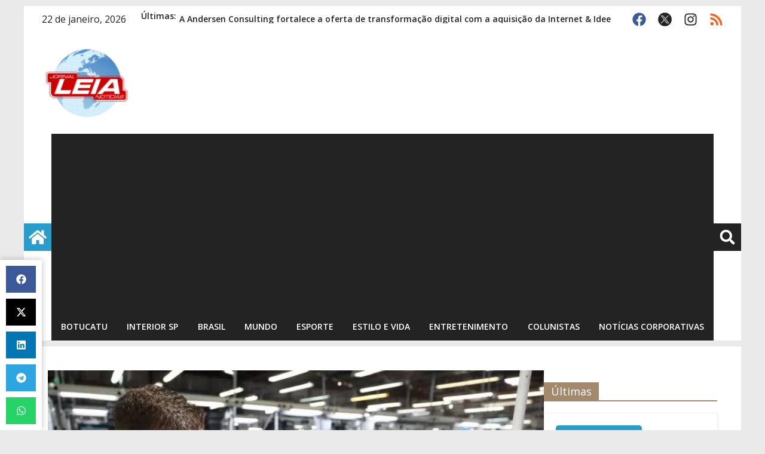

--- FILE ---
content_type: text/html; charset=UTF-8
request_url: https://leianoticias.com.br/numero-de-armas-particulares-dobra-e-chega-a-quase-3-milhoes-no-brasil/
body_size: 47707
content:
<!doctype html>
<html lang="pt-BR" prefix="og: https://ogp.me/ns#">
<head>
<meta charset="UTF-8">
<meta name="viewport" content="width=device-width, initial-scale=1">
<link rel="profile" href="https://gmpg.org/xfn/11">
<style>img:is([sizes="auto" i], [sizes^="auto," i]) { contain-intrinsic-size: 3000px 1500px }</style>
<link rel='preconnect' href='https://ads.leianoticias.com.br' >
<!-- Etiqueta do modo de consentimento do Google (gtag.js) dataLayer adicionada pelo Site Kit -->
<script id="google_gtagjs-js-consent-mode-data-layer" type="pmdelayedscript" data-cfasync="false" data-no-optimize="1" data-no-defer="1" data-no-minify="1">
window.dataLayer = window.dataLayer || [];function gtag(){dataLayer.push(arguments);}
gtag('consent', 'default', {"ad_personalization":"denied","ad_storage":"denied","ad_user_data":"denied","analytics_storage":"denied","functionality_storage":"denied","security_storage":"denied","personalization_storage":"denied","region":["AT","BE","BG","CH","CY","CZ","DE","DK","EE","ES","FI","FR","GB","GR","HR","HU","IE","IS","IT","LI","LT","LU","LV","MT","NL","NO","PL","PT","RO","SE","SI","SK"],"wait_for_update":500});
window._googlesitekitConsentCategoryMap = {"statistics":["analytics_storage"],"marketing":["ad_storage","ad_user_data","ad_personalization"],"functional":["functionality_storage","security_storage"],"preferences":["personalization_storage"]};
window._googlesitekitConsents = {"ad_personalization":"denied","ad_storage":"denied","ad_user_data":"denied","analytics_storage":"denied","functionality_storage":"denied","security_storage":"denied","personalization_storage":"denied","region":["AT","BE","BG","CH","CY","CZ","DE","DK","EE","ES","FI","FR","GB","GR","HR","HU","IE","IS","IT","LI","LT","LU","LV","MT","NL","NO","PL","PT","RO","SE","SI","SK"],"wait_for_update":500};
</script>
<!-- Fim da etiqueta do modo de consentimento do Google (gtag.js) dataLayer adicionada pelo Site Kit -->
<!-- Otimização para mecanismos de pesquisa pelo Rank Math - https://rankmath.com/ -->
<title>Número de armas particulares dobra e chega a quase 3 milhões no Brasil - Leia Notícias</title><link rel="preload" href="https://leianoticias.com.br/wp-content/uploads/2020/12/cropped-cropped-logo-leia-noticias-2021-130x130.png" as="image"><link rel="preload" href="https://leianoticias.com.br/wp-content/uploads/2025/07/WhatsApp-Image-2025-07-18-at-6.07.50-PM-e1753110562809.jpeg" as="image"><link rel="preload" href="https://leianoticias.com.br/wp-content/uploads/2020/12/cropped-cropped-logo-leia-noticias-2021-130x130.png" as="image" imagesrcset="https://leianoticias.com.br/wp-content/uploads/2020/12/cropped-cropped-logo-leia-noticias-2021-130x130.png 130w, https://leianoticias.com.br/wp-content/uploads/2020/12/cropped-cropped-logo-leia-noticias-2021-290x290.png 290w, https://leianoticias.com.br/wp-content/uploads/2020/12/cropped-cropped-logo-leia-noticias-2021-110x110.png 110w, https://leianoticias.com.br/wp-content/uploads/2020/12/cropped-cropped-logo-leia-noticias-2021.png 512w" imagesizes="(max-width: 130px) 100vw, 130px" fetchpriority="high" /><link rel="preload" href="https://leianoticias.com.br/wp-content/uploads/2023/02/arma-brasil-fabrica-140223-768x459.jpg" as="image" imagesrcset="https://leianoticias.com.br/wp-content/uploads/2023/02/arma-brasil-fabrica-140223-768x459.jpg 768w, https://leianoticias.com.br/wp-content/uploads/2023/02/arma-brasil-fabrica-140223-217x130.jpg 217w, https://leianoticias.com.br/wp-content/uploads/2023/02/arma-brasil-fabrica-140223-485x290.jpg 485w, https://leianoticias.com.br/wp-content/uploads/2023/02/arma-brasil-fabrica-140223.jpg 1170w" imagesizes="(max-width: 768px) 100vw, 768px" fetchpriority="high" /><link rel="preload" href="https://agenciabrasil.ebc.com.br/ebc.png?id=1510457&amp;o=node" as="image" fetchpriority="high" /><link rel="preload" href="https://agenciabrasil.ebc.com.br/ebc.gif?id=1510457&amp;o=node" as="image" fetchpriority="high" /><link rel="preload" href="https://leianoticias.com.br/wp-content/uploads/2026/01/vacina-vacinacao-dengue-210126-422x290.png" as="image" imagesrcset="https://leianoticias.com.br/wp-content/uploads/2026/01/vacina-vacinacao-dengue-210126-422x290.png 422w, https://leianoticias.com.br/wp-content/uploads/2026/01/vacina-vacinacao-dengue-210126-189x130.png 189w, https://leianoticias.com.br/wp-content/uploads/2026/01/vacina-vacinacao-dengue-210126.png 705w" imagesizes="(max-width: 422px) 100vw, 422px" fetchpriority="high" /><!-- <link rel="preload" href="https://leianoticias.com.br/wp-content/plugins/elementor/assets/lib/animations/animations.min.css?ver=3.18.1" as="style" onload="this.rel='stylesheet';this.removeAttribute('onload');"> --><link rel="preload" href="https://leianoticias.com.br/wp-content/plugins/elementor/assets/lib/font-awesome/webfonts/fa-solid-900.woff2" as="font" type="font/woff2" crossorigin><link rel="preload" href="https://leianoticias.com.br/wp-content/plugins/elementor/assets/lib/font-awesome/webfonts/fa-regular-400.woff2" as="font" type="font/woff2" crossorigin><link rel="preload" href="https://fonts.gstatic.com/s/googlesans/v58/4UasrENHsxJlGDuGo1OIlJfC6l_24rlCK1Yo_Iqcsih3SAyH6cAwhX9RPjIUvQ.woff2" as="font" type="font/woff2" crossorigin><link rel="preload" href="https://fonts.gstatic.com/s/googlesans/v58/4Ua_rENHsxJlGDuGo1OIlJfC6l_24rlCK1Yo_Iqcsih3SAyH6cAwhX9RFD48TE63OOYKtrwEIJllpyk.woff2" as="font" type="font/woff2" crossorigin><link rel="preload" href="https://fonts.gstatic.com/s/roboto/v30/KFOlCnqEu92Fr1MmWUlfBBc4.woff2" as="font" type="font/woff2" crossorigin><link rel="preload" href="https://fonts.gstatic.com/s/roboto/v30/KFOmCnqEu92Fr1Mu4mxK.woff2" as="font" type="font/woff2" crossorigin><link rel="preload" href="https://fonts.gstatic.com/s/roboto/v30/KFOlCnqEu92Fr1MmEU9fBBc4.woff2" as="font" type="font/woff2" crossorigin><!-- <link rel="preload" href="https://controle.leianoticias.com.br/wp-content/plugins/unlimited-elements-for-elementor-premium/assets_libraries/font-awesome6/fontawesome-v4-shims.min.css" as="style" onload="this.rel='stylesheet';this.removeAttribute('onload');" fetchpriority="high"> -->
<link rel="stylesheet" type="text/css" href="//leianoticias.com.br/wp-content/cache/wpfc-minified/jze3idfz/h8w95.css" media="all"/><style id="perfmatters-used-css">:where(.wp-block-button__link){border-radius:9999px;box-shadow:none;padding:calc(.667em + 2px) calc(1.333em + 2px);text-decoration:none;}:root :where(.wp-block-button .wp-block-button__link.is-style-outline),:root :where(.wp-block-button.is-style-outline>.wp-block-button__link){border:2px solid;padding:.667em 1.333em;}:root :where(.wp-block-button .wp-block-button__link.is-style-outline:not(.has-text-color)),:root :where(.wp-block-button.is-style-outline>.wp-block-button__link:not(.has-text-color)){color:currentColor;}:root :where(.wp-block-button .wp-block-button__link.is-style-outline:not(.has-background)),:root :where(.wp-block-button.is-style-outline>.wp-block-button__link:not(.has-background)){background-color:initial;background-image:none;}:where(.wp-block-columns){margin-bottom:1.75em;}:where(.wp-block-columns.has-background){padding:1.25em 2.375em;}:where(.wp-block-post-comments input[type=submit]){border:none;}:where(.wp-block-cover-image:not(.has-text-color)),:where(.wp-block-cover:not(.has-text-color)){color:#fff;}:where(.wp-block-cover-image.is-light:not(.has-text-color)),:where(.wp-block-cover.is-light:not(.has-text-color)){color:#000;}:root :where(.wp-block-cover h1:not(.has-text-color)),:root :where(.wp-block-cover h2:not(.has-text-color)),:root :where(.wp-block-cover h3:not(.has-text-color)),:root :where(.wp-block-cover h4:not(.has-text-color)),:root :where(.wp-block-cover h5:not(.has-text-color)),:root :where(.wp-block-cover h6:not(.has-text-color)),:root :where(.wp-block-cover p:not(.has-text-color)){color:inherit;}:where(.wp-block-file){margin-bottom:1.5em;}:where(.wp-block-file__button){border-radius:2em;display:inline-block;padding:.5em 1em;}:where(.wp-block-file__button):is(a):active,:where(.wp-block-file__button):is(a):focus,:where(.wp-block-file__button):is(a):hover,:where(.wp-block-file__button):is(a):visited{box-shadow:none;color:#fff;opacity:.85;text-decoration:none;}:where(.wp-block-group.wp-block-group-is-layout-constrained){position:relative;}@keyframes show-content-image{0%{visibility:hidden;}99%{visibility:hidden;}to{visibility:visible;}}@keyframes turn-on-visibility{0%{opacity:0;}to{opacity:1;}}@keyframes turn-off-visibility{0%{opacity:1;visibility:visible;}99%{opacity:0;visibility:visible;}to{opacity:0;visibility:hidden;}}@keyframes lightbox-zoom-in{0%{transform:translate(calc(( -100vw + var(--wp--lightbox-scrollbar-width) ) / 2 + var(--wp--lightbox-initial-left-position)),calc(-50vh + var(--wp--lightbox-initial-top-position))) scale(var(--wp--lightbox-scale));}to{transform:translate(-50%,-50%) scale(1);}}@keyframes lightbox-zoom-out{0%{transform:translate(-50%,-50%) scale(1);visibility:visible;}99%{visibility:visible;}to{transform:translate(calc(( -100vw + var(--wp--lightbox-scrollbar-width) ) / 2 + var(--wp--lightbox-initial-left-position)),calc(-50vh + var(--wp--lightbox-initial-top-position))) scale(var(--wp--lightbox-scale));visibility:hidden;}}:where(.wp-block-latest-comments:not([style*=line-height] .wp-block-latest-comments__comment)){line-height:1.1;}:where(.wp-block-latest-comments:not([style*=line-height] .wp-block-latest-comments__comment-excerpt p)){line-height:1.8;}:root :where(.wp-block-latest-posts.is-grid){padding:0;}:root :where(.wp-block-latest-posts.wp-block-latest-posts__list){padding-left:0;}ol,ul{box-sizing:border-box;}:root :where(.wp-block-list.has-background){padding:1.25em 2.375em;}:where(.wp-block-navigation.has-background .wp-block-navigation-item a:not(.wp-element-button)),:where(.wp-block-navigation.has-background .wp-block-navigation-submenu a:not(.wp-element-button)){padding:.5em 1em;}:where(.wp-block-navigation .wp-block-navigation__submenu-container .wp-block-navigation-item a:not(.wp-element-button)),:where(.wp-block-navigation .wp-block-navigation__submenu-container .wp-block-navigation-submenu a:not(.wp-element-button)),:where(.wp-block-navigation .wp-block-navigation__submenu-container .wp-block-navigation-submenu button.wp-block-navigation-item__content),:where(.wp-block-navigation .wp-block-navigation__submenu-container .wp-block-pages-list__item button.wp-block-navigation-item__content){padding:.5em 1em;}@keyframes overlay-menu__fade-in-animation{0%{opacity:0;transform:translateY(.5em);}to{opacity:1;transform:translateY(0);}}:root :where(p.has-background){padding:1.25em 2.375em;}:where(p.has-text-color:not(.has-link-color)) a{color:inherit;}:where(.wp-block-post-comments-form) input:not([type=submit]),:where(.wp-block-post-comments-form) textarea{border:1px solid #949494;font-family:inherit;font-size:1em;}:where(.wp-block-post-comments-form) input:where(:not([type=submit]):not([type=checkbox])),:where(.wp-block-post-comments-form) textarea{padding:calc(.667em + 2px);}:where(.wp-block-post-excerpt){box-sizing:border-box;margin-bottom:var(--wp--style--block-gap);margin-top:var(--wp--style--block-gap);}:where(.wp-block-preformatted.has-background){padding:1.25em 2.375em;}:where(.wp-block-search__button){border:1px solid #ccc;padding:6px 10px;}:where(.wp-block-search__input){font-family:inherit;font-size:inherit;font-style:inherit;font-weight:inherit;letter-spacing:inherit;line-height:inherit;text-transform:inherit;}:where(.wp-block-search__button-inside .wp-block-search__inside-wrapper){border:1px solid #949494;box-sizing:border-box;padding:4px;}:where(.wp-block-search__button-inside .wp-block-search__inside-wrapper) :where(.wp-block-search__button){padding:4px 8px;}:root :where(.wp-block-separator.is-style-dots){height:auto;line-height:1;text-align:center;}:root :where(.wp-block-separator.is-style-dots):before{color:currentColor;content:"···";font-family:serif;font-size:1.5em;letter-spacing:2em;padding-left:2em;}:root :where(.wp-block-site-logo.is-style-rounded){border-radius:9999px;}:root :where(.wp-block-social-links .wp-social-link a){padding:.25em;}:root :where(.wp-block-social-links.is-style-logos-only .wp-social-link a){padding:0;}:root :where(.wp-block-social-links.is-style-pill-shape .wp-social-link a){padding-left:.6666666667em;padding-right:.6666666667em;}:root :where(.wp-block-tag-cloud.is-style-outline){display:flex;flex-wrap:wrap;gap:1ch;}:root :where(.wp-block-tag-cloud.is-style-outline a){border:1px solid;font-size:unset !important;margin-right:0;padding:1ch 2ch;text-decoration:none !important;}:root :where(.wp-block-table-of-contents){box-sizing:border-box;}:where(.wp-block-term-description){box-sizing:border-box;margin-bottom:var(--wp--style--block-gap);margin-top:var(--wp--style--block-gap);}:where(pre.wp-block-verse){font-family:inherit;}:root{--wp--preset--font-size--normal:16px;--wp--preset--font-size--huge:42px;}.screen-reader-text{border:0;clip-path:inset(50%);height:1px;margin:-1px;overflow:hidden;padding:0;position:absolute;width:1px;word-wrap:normal !important;}.screen-reader-text:focus{background-color:#ddd;clip-path:none;color:#444;display:block;font-size:1em;height:auto;left:5px;line-height:normal;padding:15px 23px 14px;text-decoration:none;top:5px;width:auto;z-index:100000;}html :where(.has-border-color){border-style:solid;}html :where([style*=border-top-color]){border-top-style:solid;}html :where([style*=border-right-color]){border-right-style:solid;}html :where([style*=border-bottom-color]){border-bottom-style:solid;}html :where([style*=border-left-color]){border-left-style:solid;}html :where([style*=border-width]){border-style:solid;}html :where([style*=border-top-width]){border-top-style:solid;}html :where([style*=border-right-width]){border-right-style:solid;}html :where([style*=border-bottom-width]){border-bottom-style:solid;}html :where([style*=border-left-width]){border-left-style:solid;}html :where(img[class*=wp-image-]){height:auto;max-width:100%;}:where(figure){margin:0 0 1em;}html :where(.is-position-sticky){--wp-admin--admin-bar--position-offset:var(--wp-admin--admin-bar--height,0px);}@media screen and (max-width:600px){html :where(.is-position-sticky){--wp-admin--admin-bar--position-offset:0px;}}html{line-height:1.15;-webkit-text-size-adjust:100%;}*,:after,:before{box-sizing:border-box;}body{background-color:#fff;color:#333;font-family:-apple-system,BlinkMacSystemFont,Segoe UI,Roboto,Helvetica Neue,Arial,Noto Sans,sans-serif,Apple Color Emoji,Segoe UI Emoji,Segoe UI Symbol,Noto Color Emoji;font-size:1rem;font-weight:400;line-height:1.5;margin:0;-webkit-font-smoothing:antialiased;-moz-osx-font-smoothing:grayscale;}h1,h2,h3,h4,h5,h6{color:inherit;font-family:inherit;font-weight:500;line-height:1.2;margin-block-end:1rem;margin-block-start:.5rem;}h1{font-size:2.5rem;}h3{font-size:1.75rem;}h4{font-size:1.5rem;}p{margin-block-end:.9rem;margin-block-start:0;}a{background-color:transparent;color:#c36;text-decoration:none;}a:active,a:hover{color:#336;}a:not([href]):not([tabindex]),a:not([href]):not([tabindex]):focus,a:not([href]):not([tabindex]):hover{color:inherit;text-decoration:none;}a:not([href]):not([tabindex]):focus{outline:0;}b,strong{font-weight:bolder;}img{border-style:none;height:auto;max-width:100%;}[hidden],template{display:none;}@media print{*,:after,:before{background:transparent !important;box-shadow:none !important;color:#000 !important;text-shadow:none !important;}a,a:visited{text-decoration:underline;}a[href]:after{content:" (" attr(href) ")";}a[href^="#"]:after,a[href^="javascript:"]:after{content:"";}img,tr{-moz-column-break-inside:avoid;break-inside:avoid;}h2,h3,p{orphans:3;widows:3;}h2,h3{-moz-column-break-after:avoid;break-after:avoid;}}label{display:inline-block;line-height:1;vertical-align:middle;}button,input,optgroup,select,textarea{font-family:inherit;font-size:1rem;line-height:1.5;margin:0;}input[type=date],input[type=email],input[type=number],input[type=password],input[type=search],input[type=tel],input[type=text],input[type=url],select,textarea{border:1px solid #666;border-radius:3px;padding:.5rem 1rem;transition:all .3s;width:100%;}input[type=date]:focus,input[type=email]:focus,input[type=number]:focus,input[type=password]:focus,input[type=search]:focus,input[type=tel]:focus,input[type=text]:focus,input[type=url]:focus,select:focus,textarea:focus{border-color:#333;}button,input{overflow:visible;}[type=button],[type=reset],[type=submit],button{-webkit-appearance:button;width:auto;}[type=button],[type=submit],button{background-color:transparent;border:1px solid #c36;border-radius:3px;color:#c36;display:inline-block;font-size:1rem;font-weight:400;padding:.5rem 1rem;text-align:center;transition:all .3s;-webkit-user-select:none;-moz-user-select:none;user-select:none;white-space:nowrap;}[type=button]:focus:not(:focus-visible),[type=submit]:focus:not(:focus-visible),button:focus:not(:focus-visible){outline:none;}[type=button]:focus,[type=button]:hover,[type=submit]:focus,[type=submit]:hover,button:focus,button:hover{background-color:#c36;color:#fff;text-decoration:none;}[type=button]:not(:disabled),[type=submit]:not(:disabled),button:not(:disabled){cursor:pointer;}[type=checkbox],[type=radio]{box-sizing:border-box;padding:0;}[type=number]::-webkit-inner-spin-button,[type=number]::-webkit-outer-spin-button{height:auto;}[type=search]{-webkit-appearance:textfield;outline-offset:-2px;}[type=search]::-webkit-search-decoration{-webkit-appearance:none;}::-webkit-file-upload-button{-webkit-appearance:button;font:inherit;}dd,dl,dt,li,ol,ul{background:transparent;border:0;font-size:100%;margin-block-end:0;margin-block-start:0;outline:0;vertical-align:baseline;}.screen-reader-text{clip:rect(1px,1px,1px,1px);height:1px;overflow:hidden;position:absolute !important;width:1px;word-wrap:normal !important;}.screen-reader-text:focus{background-color:#eee;clip:auto !important;clip-path:none;color:#333;display:block;font-size:1rem;height:auto;left:5px;line-height:normal;padding:12px 24px;text-decoration:none;top:5px;width:auto;z-index:100000;}@-webkit-keyframes jetFade{0%{opacity:0;}100%{opacity:1;}}@keyframes jetFade{0%{opacity:0;}100%{opacity:1;}}@-webkit-keyframes jetZoomIn{0%{opacity:0;-webkit-transform:scale(.75);transform:scale(.75);}100%{opacity:1;-webkit-transform:scale(1);transform:scale(1);}}@keyframes jetZoomIn{0%{opacity:0;-webkit-transform:scale(.75);transform:scale(.75);}100%{opacity:1;-webkit-transform:scale(1);transform:scale(1);}}@-webkit-keyframes jetZoomOut{0%{opacity:0;-webkit-transform:scale(1.1);transform:scale(1.1);}100%{opacity:1;-webkit-transform:scale(1);transform:scale(1);}}@keyframes jetZoomOut{0%{opacity:0;-webkit-transform:scale(1.1);transform:scale(1.1);}100%{opacity:1;-webkit-transform:scale(1);transform:scale(1);}}@-webkit-keyframes jetMoveUp{0%{opacity:0;-webkit-transform:translateY(25px);transform:translateY(25px);}100%{opacity:1;-webkit-transform:translateY(0);transform:translateY(0);}}@keyframes jetMoveUp{0%{opacity:0;-webkit-transform:translateY(25px);transform:translateY(25px);}100%{opacity:1;-webkit-transform:translateY(0);transform:translateY(0);}}@-webkit-keyframes jetMoveUpBig{0%{opacity:0;-webkit-transform:translateY(100px);transform:translateY(100px);}100%{opacity:1;-webkit-transform:translateY(0);transform:translateY(0);}}@keyframes jetMoveUpBig{0%{opacity:0;-webkit-transform:translateY(100px);transform:translateY(100px);}100%{opacity:1;-webkit-transform:translateY(0);transform:translateY(0);}}@-webkit-keyframes jetMoveDown{0%{opacity:0;-webkit-transform:translateY(-25px);transform:translateY(-25px);}100%{opacity:1;-webkit-transform:translateY(0);transform:translateY(0);}}@keyframes jetMoveDown{0%{opacity:0;-webkit-transform:translateY(-25px);transform:translateY(-25px);}100%{opacity:1;-webkit-transform:translateY(0);transform:translateY(0);}}@-webkit-keyframes jetMoveDownBig{0%{opacity:0;-webkit-transform:translateY(-100px);transform:translateY(-100px);}100%{opacity:1;-webkit-transform:translateY(0);transform:translateY(0);}}@keyframes jetMoveDownBig{0%{opacity:0;-webkit-transform:translateY(-100px);transform:translateY(-100px);}100%{opacity:1;-webkit-transform:translateY(0);transform:translateY(0);}}@-webkit-keyframes jetMoveLeft{0%{opacity:0;-webkit-transform:translateX(25px);transform:translateX(25px);}100%{opacity:1;-webkit-transform:translateX(0);transform:translateX(0);}}@keyframes jetMoveLeft{0%{opacity:0;-webkit-transform:translateX(25px);transform:translateX(25px);}100%{opacity:1;-webkit-transform:translateX(0);transform:translateX(0);}}@-webkit-keyframes jetMoveLeftBig{0%{opacity:0;-webkit-transform:translateX(100px);transform:translateX(100px);}100%{opacity:1;-webkit-transform:translateX(0);transform:translateX(0);}}@keyframes jetMoveLeftBig{0%{opacity:0;-webkit-transform:translateX(100px);transform:translateX(100px);}100%{opacity:1;-webkit-transform:translateX(0);transform:translateX(0);}}@-webkit-keyframes jetMoveRight{0%{opacity:0;-webkit-transform:translateX(-25px);transform:translateX(-25px);}100%{opacity:1;-webkit-transform:translateX(0);transform:translateX(0);}}@keyframes jetMoveRight{0%{opacity:0;-webkit-transform:translateX(-25px);transform:translateX(-25px);}100%{opacity:1;-webkit-transform:translateX(0);transform:translateX(0);}}@-webkit-keyframes jetMoveRightBig{0%{opacity:0;-webkit-transform:translateX(-100px);transform:translateX(-100px);}100%{opacity:1;-webkit-transform:translateX(0);transform:translateX(0);}}@keyframes jetMoveRightBig{0%{opacity:0;-webkit-transform:translateX(-100px);transform:translateX(-100px);}100%{opacity:1;-webkit-transform:translateX(0);transform:translateX(0);}}@-webkit-keyframes jetFallPerspective{0%{opacity:0;-webkit-transform:perspective(1000px) translateY(50px) translateZ(-300px) rotateX(-35deg);transform:perspective(1000px) translateY(50px) translateZ(-300px) rotateX(-35deg);}100%{opacity:1;-webkit-transform:perspective(1000px) translateY(0) translateZ(0) rotateX(0deg);transform:perspective(1000px) translateY(0) translateZ(0) rotateX(0deg);}}@keyframes jetFallPerspective{0%{opacity:0;-webkit-transform:perspective(1000px) translateY(50px) translateZ(-300px) rotateX(-35deg);transform:perspective(1000px) translateY(50px) translateZ(-300px) rotateX(-35deg);}100%{opacity:1;-webkit-transform:perspective(1000px) translateY(0) translateZ(0) rotateX(0deg);transform:perspective(1000px) translateY(0) translateZ(0) rotateX(0deg);}}@-webkit-keyframes jetFlipInX{0%{-webkit-transform:perspective(400px) rotate3d(1,0,0,90deg);transform:perspective(400px) rotate3d(1,0,0,90deg);-webkit-animation-timing-function:ease-in;animation-timing-function:ease-in;opacity:0;}40%{-webkit-transform:perspective(400px) rotate3d(1,0,0,-20deg);transform:perspective(400px) rotate3d(1,0,0,-20deg);-webkit-animation-timing-function:ease-in;animation-timing-function:ease-in;}60%{-webkit-transform:perspective(400px) rotate3d(1,0,0,10deg);transform:perspective(400px) rotate3d(1,0,0,10deg);opacity:1;}80%{-webkit-transform:perspective(400px) rotate3d(1,0,0,-5deg);transform:perspective(400px) rotate3d(1,0,0,-5deg);}100%{-webkit-transform:perspective(400px);transform:perspective(400px);}}@keyframes jetFlipInX{0%{-webkit-transform:perspective(400px) rotate3d(1,0,0,90deg);transform:perspective(400px) rotate3d(1,0,0,90deg);-webkit-animation-timing-function:ease-in;animation-timing-function:ease-in;opacity:0;}40%{-webkit-transform:perspective(400px) rotate3d(1,0,0,-20deg);transform:perspective(400px) rotate3d(1,0,0,-20deg);-webkit-animation-timing-function:ease-in;animation-timing-function:ease-in;}60%{-webkit-transform:perspective(400px) rotate3d(1,0,0,10deg);transform:perspective(400px) rotate3d(1,0,0,10deg);opacity:1;}80%{-webkit-transform:perspective(400px) rotate3d(1,0,0,-5deg);transform:perspective(400px) rotate3d(1,0,0,-5deg);}100%{-webkit-transform:perspective(400px);transform:perspective(400px);}}@-webkit-keyframes jetFlipInY{0%{-webkit-transform:perspective(400px) rotate3d(0,1,0,90deg);transform:perspective(400px) rotate3d(0,1,0,90deg);-webkit-animation-timing-function:ease-in;animation-timing-function:ease-in;opacity:0;}40%{-webkit-transform:perspective(400px) rotate3d(0,1,0,-20deg);transform:perspective(400px) rotate3d(0,1,0,-20deg);-webkit-animation-timing-function:ease-in;animation-timing-function:ease-in;}60%{-webkit-transform:perspective(400px) rotate3d(0,1,0,10deg);transform:perspective(400px) rotate3d(0,1,0,10deg);opacity:1;}80%{-webkit-transform:perspective(400px) rotate3d(0,1,0,-5deg);transform:perspective(400px) rotate3d(0,1,0,-5deg);}100%{-webkit-transform:perspective(400px);transform:perspective(400px);}}@keyframes jetFlipInY{0%{-webkit-transform:perspective(400px) rotate3d(0,1,0,90deg);transform:perspective(400px) rotate3d(0,1,0,90deg);-webkit-animation-timing-function:ease-in;animation-timing-function:ease-in;opacity:0;}40%{-webkit-transform:perspective(400px) rotate3d(0,1,0,-20deg);transform:perspective(400px) rotate3d(0,1,0,-20deg);-webkit-animation-timing-function:ease-in;animation-timing-function:ease-in;}60%{-webkit-transform:perspective(400px) rotate3d(0,1,0,10deg);transform:perspective(400px) rotate3d(0,1,0,10deg);opacity:1;}80%{-webkit-transform:perspective(400px) rotate3d(0,1,0,-5deg);transform:perspective(400px) rotate3d(0,1,0,-5deg);}100%{-webkit-transform:perspective(400px);transform:perspective(400px);}}@-webkit-keyframes blink{from,to{opacity:0;}50%{opacity:1;}}@keyframes blink{from,to{opacity:0;}50%{opacity:1;}}@-webkit-keyframes jet-images-layout-load-spin{100%{-webkit-transform:rotate(360deg);transform:rotate(360deg);transform:rotate(360deg);}}@keyframes jet-images-layout-load-spin{100%{-webkit-transform:rotate(360deg);transform:rotate(360deg);transform:rotate(360deg);}}@-webkit-keyframes jet-spinner{to{-webkit-transform:rotate(360deg);transform:rotate(360deg);}}@keyframes jet-spinner{to{-webkit-transform:rotate(360deg);transform:rotate(360deg);}}@-webkit-keyframes fade{0%{opacity:1;-webkit-transform:scale(1);transform:scale(1);}1%{opacity:1;-webkit-transform:scale(1);transform:scale(1);}100%{opacity:0;-webkit-transform:scale(0);transform:scale(0);}}@keyframes fade{0%{opacity:1;-webkit-transform:scale(1);transform:scale(1);}1%{opacity:1;-webkit-transform:scale(1);transform:scale(1);}100%{opacity:0;-webkit-transform:scale(0);transform:scale(0);}}@-webkit-keyframes jet-portfolio-load-spin{100%{-webkit-transform:rotate(360deg);transform:rotate(360deg);transform:rotate(360deg);}}@keyframes jet-portfolio-load-spin{100%{-webkit-transform:rotate(360deg);transform:rotate(360deg);transform:rotate(360deg);}}@-webkit-keyframes card-animation-right{0%{opacity:0;-webkit-transform:translateX(400px);}100%{opacity:1;-webkit-transform:translateX(0);}}@keyframes card-animation-right{0%{opacity:0;-webkit-transform:translateX(400px);transform:translateX(400px);}100%{opacity:1;-webkit-transform:translateX(0);transform:translateX(0);}}@-webkit-keyframes card-animation-left{0%{opacity:0;-webkit-transform:translateX(-400px);}100%{opacity:1;-webkit-transform:translateX(0);}}@keyframes card-animation-left{0%{opacity:0;-webkit-transform:translateX(-400px);transform:translateX(-400px);}100%{opacity:1;-webkit-transform:translateX(0);transform:translateX(0);}}@font-face{font-family:swiper-icons;src:url("data:application/font-woff;charset=utf-8;base64, [base64]//wADZ2x5ZgAAAywAAADMAAAD2MHtryVoZWFkAAABbAAAADAAAAA2E2+eoWhoZWEAAAGcAAAAHwAAACQC9gDzaG10eAAAAigAAAAZAAAArgJkABFsb2NhAAAC0AAAAFoAAABaFQAUGG1heHAAAAG8AAAAHwAAACAAcABAbmFtZQAAA/gAAAE5AAACXvFdBwlwb3N0AAAFNAAAAGIAAACE5s74hXjaY2BkYGAAYpf5Hu/j+W2+MnAzMYDAzaX6QjD6/4//Bxj5GA8AuRwMYGkAPywL13jaY2BkYGA88P8Agx4j+/8fQDYfA1AEBWgDAIB2BOoAeNpjYGRgYNBh4GdgYgABEMnIABJzYNADCQAACWgAsQB42mNgYfzCOIGBlYGB0YcxjYGBwR1Kf2WQZGhhYGBiYGVmgAFGBiQQkOaawtDAoMBQxXjg/wEGPcYDDA4wNUA2CCgwsAAAO4EL6gAAeNpj2M0gyAACqxgGNWBkZ2D4/wMA+xkDdgAAAHjaY2BgYGaAYBkGRgYQiAHyGMF8FgYHIM3DwMHABGQrMOgyWDLEM1T9/w8UBfEMgLzE////P/5//f/V/xv+r4eaAAeMbAxwIUYmIMHEgKYAYjUcsDAwsLKxc3BycfPw8jEQA/[base64]/uznmfPFBNODM2K7MTQ45YEAZqGP81AmGGcF3iPqOop0r1SPTaTbVkfUe4HXj97wYE+yNwWYxwWu4v1ugWHgo3S1XdZEVqWM7ET0cfnLGxWfkgR42o2PvWrDMBSFj/IHLaF0zKjRgdiVMwScNRAoWUoH78Y2icB/yIY09An6AH2Bdu/UB+yxopYshQiEvnvu0dURgDt8QeC8PDw7Fpji3fEA4z/PEJ6YOB5hKh4dj3EvXhxPqH/SKUY3rJ7srZ4FZnh1PMAtPhwP6fl2PMJMPDgeQ4rY8YT6Gzao0eAEA409DuggmTnFnOcSCiEiLMgxCiTI6Cq5DZUd3Qmp10vO0LaLTd2cjN4fOumlc7lUYbSQcZFkutRG7g6JKZKy0RmdLY680CDnEJ+UMkpFFe1RN7nxdVpXrC4aTtnaurOnYercZg2YVmLN/d/gczfEimrE/fs/bOuq29Zmn8tloORaXgZgGa78yO9/cnXm2BpaGvq25Dv9S4E9+5SIc9PqupJKhYFSSl47+Qcr1mYNAAAAeNptw0cKwkAAAMDZJA8Q7OUJvkLsPfZ6zFVERPy8qHh2YER+3i/BP83vIBLLySsoKimrqKqpa2hp6+jq6RsYGhmbmJqZSy0sraxtbO3sHRydnEMU4uR6yx7JJXveP7WrDycAAAAAAAH//wACeNpjYGRgYOABYhkgZgJCZgZNBkYGLQZtIJsFLMYAAAw3ALgAeNolizEKgDAQBCchRbC2sFER0YD6qVQiBCv/H9ezGI6Z5XBAw8CBK/m5iQQVauVbXLnOrMZv2oLdKFa8Pjuru2hJzGabmOSLzNMzvutpB3N42mNgZGBg4GKQYzBhYMxJLMlj4GBgAYow/P/PAJJhLM6sSoWKfWCAAwDAjgbRAAB42mNgYGBkAIIbCZo5IPrmUn0hGA0AO8EFTQAA");font-weight:400;font-style:normal;}:root{--swiper-theme-color:#007aff;}.swiper{margin-left:auto;margin-right:auto;position:relative;overflow:hidden;list-style:none;padding:0;z-index:1;}.swiper-wrapper{position:relative;width:100%;height:100%;z-index:1;display:flex;transition-property:transform;box-sizing:content-box;}.swiper-android .swiper-slide,.swiper-wrapper{transform:translate3d(0px,0,0);}.swiper-slide{flex-shrink:0;width:100%;height:100%;position:relative;transition-property:transform;}:root{--swiper-navigation-size:44px;}@keyframes swiper-preloader-spin{0%{transform:rotate(0deg);}100%{transform:rotate(360deg);}}.elementor-widget-heading .elementor-heading-title{color:var(--e-global-color-primary);font-family:var(--e-global-typography-primary-font-family),Sans-serif;font-weight:var(--e-global-typography-primary-font-weight);}.elementor-widget-text-editor{color:var(--e-global-color-text);font-family:var(--e-global-typography-text-font-family),Sans-serif;font-weight:var(--e-global-typography-text-font-weight);}.elementor-widget-divider{--divider-color:var(--e-global-color-secondary);}.elementor-widget-divider.elementor-view-framed .elementor-icon,.elementor-widget-divider.elementor-view-default .elementor-icon{color:var(--e-global-color-secondary);border-color:var(--e-global-color-secondary);}.elementor-widget-divider.elementor-view-framed .elementor-icon,.elementor-widget-divider.elementor-view-default .elementor-icon svg{fill:var(--e-global-color-secondary);}.elementor-widget-icon.elementor-view-framed .elementor-icon,.elementor-widget-icon.elementor-view-default .elementor-icon{color:var(--e-global-color-primary);border-color:var(--e-global-color-primary);}.elementor-widget-icon.elementor-view-framed .elementor-icon,.elementor-widget-icon.elementor-view-default .elementor-icon svg{fill:var(--e-global-color-primary);}.elementor-widget-icon-box.elementor-view-framed .elementor-icon,.elementor-widget-icon-box.elementor-view-default .elementor-icon{fill:var(--e-global-color-primary);color:var(--e-global-color-primary);border-color:var(--e-global-color-primary);}.elementor-widget-icon-box .elementor-icon-box-title{color:var(--e-global-color-primary);}.elementor-widget-icon-box .elementor-icon-box-title,.elementor-widget-icon-box .elementor-icon-box-title a{font-family:var(--e-global-typography-primary-font-family),Sans-serif;font-weight:var(--e-global-typography-primary-font-weight);}.elementor-widget-icon-list .elementor-icon-list-item:not(:last-child):after{border-color:var(--e-global-color-text);}.elementor-widget-icon-list .elementor-icon-list-icon i{color:var(--e-global-color-primary);}.elementor-widget-icon-list .elementor-icon-list-icon svg{fill:var(--e-global-color-primary);}.elementor-widget-icon-list .elementor-icon-list-item > .elementor-icon-list-text,.elementor-widget-icon-list .elementor-icon-list-item > a{font-family:var(--e-global-typography-text-font-family),Sans-serif;font-weight:var(--e-global-typography-text-font-weight);}.elementor-widget-icon-list .elementor-icon-list-text{color:var(--e-global-color-secondary);}.elementor-widget-theme-post-title .elementor-heading-title{color:var(--e-global-color-primary);font-family:var(--e-global-typography-primary-font-family),Sans-serif;font-weight:var(--e-global-typography-primary-font-weight);}.elementor-widget-theme-post-excerpt .elementor-widget-container{color:var(--e-global-color-text);font-family:var(--e-global-typography-text-font-family),Sans-serif;font-weight:var(--e-global-typography-text-font-weight);}.elementor-widget-theme-post-content{color:var(--e-global-color-text);font-family:var(--e-global-typography-text-font-family),Sans-serif;font-weight:var(--e-global-typography-text-font-weight);}.elementor-widget-nav-menu .elementor-nav-menu .elementor-item{font-family:var(--e-global-typography-primary-font-family),Sans-serif;font-weight:var(--e-global-typography-primary-font-weight);}.elementor-widget-nav-menu .elementor-nav-menu--main .elementor-item{color:var(--e-global-color-text);fill:var(--e-global-color-text);}.elementor-widget-nav-menu .elementor-nav-menu--main .elementor-item:hover,.elementor-widget-nav-menu .elementor-nav-menu--main .elementor-item.elementor-item-active,.elementor-widget-nav-menu .elementor-nav-menu--main .elementor-item.highlighted,.elementor-widget-nav-menu .elementor-nav-menu--main .elementor-item:focus{color:var(--e-global-color-accent);fill:var(--e-global-color-accent);}.elementor-widget-nav-menu .elementor-nav-menu--main:not(.e--pointer-framed) .elementor-item:before,.elementor-widget-nav-menu .elementor-nav-menu--main:not(.e--pointer-framed) .elementor-item:after{background-color:var(--e-global-color-accent);}.elementor-widget-nav-menu{--e-nav-menu-divider-color:var(--e-global-color-text);}.elementor-widget-nav-menu .elementor-nav-menu--dropdown .elementor-item,.elementor-widget-nav-menu .elementor-nav-menu--dropdown  .elementor-sub-item{font-family:var(--e-global-typography-accent-font-family),Sans-serif;font-weight:var(--e-global-typography-accent-font-weight);}.elementor-widget-search-form input[type="search"].elementor-search-form__input{font-family:var(--e-global-typography-text-font-family),Sans-serif;font-weight:var(--e-global-typography-text-font-weight);}.elementor-widget-search-form .elementor-search-form__input,.elementor-widget-search-form .elementor-search-form__icon,.elementor-widget-search-form .elementor-lightbox .dialog-lightbox-close-button,.elementor-widget-search-form .elementor-lightbox .dialog-lightbox-close-button:hover,.elementor-widget-search-form.elementor-search-form--skin-full_screen input[type="search"].elementor-search-form__input{color:var(--e-global-color-text);fill:var(--e-global-color-text);}.elementor-widget-author-box .elementor-author-box__name{color:var(--e-global-color-secondary);font-family:var(--e-global-typography-primary-font-family),Sans-serif;font-weight:var(--e-global-typography-primary-font-weight);}.elementor-widget-author-box .elementor-author-box__bio{color:var(--e-global-color-text);font-family:var(--e-global-typography-text-font-family),Sans-serif;font-weight:var(--e-global-typography-text-font-weight);}.elementor-widget-post-navigation span.post-navigation__prev--title,.elementor-widget-post-navigation span.post-navigation__next--title{color:var(--e-global-color-secondary);font-family:var(--e-global-typography-secondary-font-family),Sans-serif;font-weight:var(--e-global-typography-secondary-font-weight);}.elementor-widget-post-info .elementor-icon-list-item:not(:last-child):after{border-color:var(--e-global-color-text);}.elementor-widget-post-info .elementor-icon-list-icon i{color:var(--e-global-color-primary);}.elementor-widget-post-info .elementor-icon-list-icon svg{fill:var(--e-global-color-primary);}.elementor-widget-post-info .elementor-icon-list-text,.elementor-widget-post-info .elementor-icon-list-text a{color:var(--e-global-color-secondary);}.elementor-widget-post-info .elementor-icon-list-item{font-family:var(--e-global-typography-text-font-family),Sans-serif;font-weight:var(--e-global-typography-text-font-weight);}</style>
<meta name="description" content="A quantidade de armas em acervos particulares de civis e militares mais do que dobrou e chegou a quase 3 milhões no período de 2019 a 2022, segundo"/>
<meta name="robots" content="follow, index, max-snippet:-1, max-video-preview:-1, max-image-preview:large"/>
<link rel="canonical" href="https://leianoticias.com.br/numero-de-armas-particulares-dobra-e-chega-a-quase-3-milhoes-no-brasil/" />
<meta property="og:locale" content="pt_BR" />
<meta property="og:type" content="article" />
<meta property="og:title" content="Número de armas particulares dobra e chega a quase 3 milhões no Brasil - Leia Notícias" />
<meta property="og:description" content="A quantidade de armas em acervos particulares de civis e militares mais do que dobrou e chegou a quase 3 milhões no período de 2019 a 2022, segundo" />
<meta property="og:url" content="https://leianoticias.com.br/numero-de-armas-particulares-dobra-e-chega-a-quase-3-milhoes-no-brasil/" />
<meta property="og:site_name" content="Leia Notícias" />
<meta property="article:publisher" content="https://facebook.com/leianoticias" />
<meta property="article:section" content="Brasil" />
<meta property="og:updated_time" content="2023-02-14T23:22:52-03:00" />
<meta property="og:image" content="https://leianoticias.com.br/wp-content/uploads/2023/02/arma-brasil-fabrica-140223.jpg" />
<meta property="og:image:secure_url" content="https://leianoticias.com.br/wp-content/uploads/2023/02/arma-brasil-fabrica-140223.jpg" />
<meta property="og:image:width" content="1170" />
<meta property="og:image:height" content="700" />
<meta property="og:image:alt" content="Número de armas particulares dobra e chega a quase 3 milhões no Brasil" />
<meta property="og:image:type" content="image/jpeg" />
<meta property="article:published_time" content="2023-02-14T16:40:00-03:00" />
<meta property="article:modified_time" content="2023-02-14T23:22:52-03:00" />
<meta name="twitter:card" content="summary_large_image" />
<meta name="twitter:title" content="Número de armas particulares dobra e chega a quase 3 milhões no Brasil - Leia Notícias" />
<meta name="twitter:description" content="A quantidade de armas em acervos particulares de civis e militares mais do que dobrou e chegou a quase 3 milhões no período de 2019 a 2022, segundo" />
<meta name="twitter:site" content="@Leia_Noticias_" />
<meta name="twitter:creator" content="@Leia_Noticias_" />
<meta name="twitter:image" content="https://leianoticias.com.br/wp-content/uploads/2023/02/arma-brasil-fabrica-140223.jpg" />
<meta name="twitter:label1" content="Escrito por" />
<meta name="twitter:data1" content="GB - Direção de Jornalismo Leia Notícias" />
<meta name="twitter:label2" content="Tempo para leitura" />
<meta name="twitter:data2" content="2 minutos" />
<script type="application/ld+json" class="rank-math-schema">{"@context":"https://schema.org","@graph":[{"@type":["NewsMediaOrganization","Organization"],"@id":"https://leianoticias.com.br/#organization","name":"Jornal Leia Not\u00edcias","url":"https://leianoticias.com.br","sameAs":["https://facebook.com/leianoticias","https://twitter.com/Leia_Noticias_"],"email":"contato@leianoticias.com.br","logo":{"@type":"ImageObject","@id":"https://leianoticias.com.br/#logo","url":"https://controle.leianoticias.com.br/wp-content/uploads/2020/12/cropped-logo-leia-noticias-2021.png","contentUrl":"https://controle.leianoticias.com.br/wp-content/uploads/2020/12/cropped-logo-leia-noticias-2021.png","caption":"Leia Not\u00edcias","inLanguage":"pt-BR","width":"512","height":"512"}},{"@type":"WebSite","@id":"https://leianoticias.com.br/#website","url":"https://leianoticias.com.br","name":"Leia Not\u00edcias","publisher":{"@id":"https://leianoticias.com.br/#organization"},"inLanguage":"pt-BR"},{"@type":"ImageObject","@id":"https://leianoticias.com.br/wp-content/uploads/2023/02/arma-brasil-fabrica-140223.jpg","url":"https://leianoticias.com.br/wp-content/uploads/2023/02/arma-brasil-fabrica-140223.jpg","width":"1170","height":"700","inLanguage":"pt-BR"},{"@type":"WebPage","@id":"https://leianoticias.com.br/numero-de-armas-particulares-dobra-e-chega-a-quase-3-milhoes-no-brasil/#webpage","url":"https://leianoticias.com.br/numero-de-armas-particulares-dobra-e-chega-a-quase-3-milhoes-no-brasil/","name":"N\u00famero de armas particulares dobra e chega a quase 3 milh\u00f5es no Brasil - Leia Not\u00edcias","datePublished":"2023-02-14T16:40:00-03:00","dateModified":"2023-02-14T23:22:52-03:00","isPartOf":{"@id":"https://leianoticias.com.br/#website"},"primaryImageOfPage":{"@id":"https://leianoticias.com.br/wp-content/uploads/2023/02/arma-brasil-fabrica-140223.jpg"},"inLanguage":"pt-BR"},{"@type":"Person","@id":"https://leianoticias.com.br/author/thays/","name":"GB - Dire\u00e7\u00e3o de Jornalismo Leia Not\u00edcias","url":"https://leianoticias.com.br/author/thays/","image":{"@type":"ImageObject","@id":"https://secure.gravatar.com/avatar/292914a9a152042a97ea6bdbc514795c6e947a3665dd3d8cd7537155fb0e69e3?s=96&amp;d=mm&amp;r=g","url":"https://secure.gravatar.com/avatar/292914a9a152042a97ea6bdbc514795c6e947a3665dd3d8cd7537155fb0e69e3?s=96&amp;d=mm&amp;r=g","caption":"GB - Dire\u00e7\u00e3o de Jornalismo Leia Not\u00edcias","inLanguage":"pt-BR"},"sameAs":["https://leianoticias.com.br/"],"worksFor":{"@id":"https://leianoticias.com.br/#organization"}},{"@type":"NewsArticle","headline":"N\u00famero de armas particulares dobra e chega a quase 3 milh\u00f5es no Brasil - Leia Not\u00edcias","datePublished":"2023-02-14T16:40:00-03:00","dateModified":"2023-02-14T23:22:52-03:00","author":{"@id":"https://leianoticias.com.br/author/thays/","name":"GB - Dire\u00e7\u00e3o de Jornalismo Leia Not\u00edcias"},"publisher":{"@id":"https://leianoticias.com.br/#organization"},"description":"A quantidade de armas em acervos particulares de civis e militares mais do que dobrou e chegou a quase 3 milh\u00f5es no per\u00edodo de 2019 a 2022, segundo","name":"N\u00famero de armas particulares dobra e chega a quase 3 milh\u00f5es no Brasil - Leia Not\u00edcias","@id":"https://leianoticias.com.br/numero-de-armas-particulares-dobra-e-chega-a-quase-3-milhoes-no-brasil/#richSnippet","isPartOf":{"@id":"https://leianoticias.com.br/numero-de-armas-particulares-dobra-e-chega-a-quase-3-milhoes-no-brasil/#webpage"},"image":{"@id":"https://leianoticias.com.br/wp-content/uploads/2023/02/arma-brasil-fabrica-140223.jpg"},"inLanguage":"pt-BR","mainEntityOfPage":{"@id":"https://leianoticias.com.br/numero-de-armas-particulares-dobra-e-chega-a-quase-3-milhoes-no-brasil/#webpage"}}]}</script>
<!-- /Plugin de SEO Rank Math para WordPress -->
<link rel='dns-prefetch' href='//www.googletagmanager.com' />
<link rel='dns-prefetch' href='//pagead2.googlesyndication.com' />
<link rel='dns-prefetch' href='//fundingchoicesmessages.google.com' />
<link rel="alternate" type="application/rss+xml" title="Feed para Leia Notícias &raquo;" href="https://leianoticias.com.br/feed/" />
<!-- <link rel="stylesheet" id="wp-block-library-css" href="https://leianoticias.com.br/wp-includes/css/dist/block-library/style.min.css?ver=c4cd5554707c8f7fd994d1827a922fa0" media="print" onload="this.media=&#039;all&#039;;this.onload=null;"> -->
<link rel="stylesheet" type="text/css" href="//leianoticias.com.br/wp-content/cache/wpfc-minified/e5zwtiw9/h8w95.css" media="print"/>
<style id='global-styles-inline-css'>
:root{--wp--preset--aspect-ratio--square: 1;--wp--preset--aspect-ratio--4-3: 4/3;--wp--preset--aspect-ratio--3-4: 3/4;--wp--preset--aspect-ratio--3-2: 3/2;--wp--preset--aspect-ratio--2-3: 2/3;--wp--preset--aspect-ratio--16-9: 16/9;--wp--preset--aspect-ratio--9-16: 9/16;--wp--preset--color--black: #000000;--wp--preset--color--cyan-bluish-gray: #abb8c3;--wp--preset--color--white: #ffffff;--wp--preset--color--pale-pink: #f78da7;--wp--preset--color--vivid-red: #cf2e2e;--wp--preset--color--luminous-vivid-orange: #ff6900;--wp--preset--color--luminous-vivid-amber: #fcb900;--wp--preset--color--light-green-cyan: #7bdcb5;--wp--preset--color--vivid-green-cyan: #00d084;--wp--preset--color--pale-cyan-blue: #8ed1fc;--wp--preset--color--vivid-cyan-blue: #0693e3;--wp--preset--color--vivid-purple: #9b51e0;--wp--preset--gradient--vivid-cyan-blue-to-vivid-purple: linear-gradient(135deg,rgba(6,147,227,1) 0%,rgb(155,81,224) 100%);--wp--preset--gradient--light-green-cyan-to-vivid-green-cyan: linear-gradient(135deg,rgb(122,220,180) 0%,rgb(0,208,130) 100%);--wp--preset--gradient--luminous-vivid-amber-to-luminous-vivid-orange: linear-gradient(135deg,rgba(252,185,0,1) 0%,rgba(255,105,0,1) 100%);--wp--preset--gradient--luminous-vivid-orange-to-vivid-red: linear-gradient(135deg,rgba(255,105,0,1) 0%,rgb(207,46,46) 100%);--wp--preset--gradient--very-light-gray-to-cyan-bluish-gray: linear-gradient(135deg,rgb(238,238,238) 0%,rgb(169,184,195) 100%);--wp--preset--gradient--cool-to-warm-spectrum: linear-gradient(135deg,rgb(74,234,220) 0%,rgb(151,120,209) 20%,rgb(207,42,186) 40%,rgb(238,44,130) 60%,rgb(251,105,98) 80%,rgb(254,248,76) 100%);--wp--preset--gradient--blush-light-purple: linear-gradient(135deg,rgb(255,206,236) 0%,rgb(152,150,240) 100%);--wp--preset--gradient--blush-bordeaux: linear-gradient(135deg,rgb(254,205,165) 0%,rgb(254,45,45) 50%,rgb(107,0,62) 100%);--wp--preset--gradient--luminous-dusk: linear-gradient(135deg,rgb(255,203,112) 0%,rgb(199,81,192) 50%,rgb(65,88,208) 100%);--wp--preset--gradient--pale-ocean: linear-gradient(135deg,rgb(255,245,203) 0%,rgb(182,227,212) 50%,rgb(51,167,181) 100%);--wp--preset--gradient--electric-grass: linear-gradient(135deg,rgb(202,248,128) 0%,rgb(113,206,126) 100%);--wp--preset--gradient--midnight: linear-gradient(135deg,rgb(2,3,129) 0%,rgb(40,116,252) 100%);--wp--preset--font-size--small: 13px;--wp--preset--font-size--medium: 20px;--wp--preset--font-size--large: 36px;--wp--preset--font-size--x-large: 42px;--wp--preset--spacing--20: 0.44rem;--wp--preset--spacing--30: 0.67rem;--wp--preset--spacing--40: 1rem;--wp--preset--spacing--50: 1.5rem;--wp--preset--spacing--60: 2.25rem;--wp--preset--spacing--70: 3.38rem;--wp--preset--spacing--80: 5.06rem;--wp--preset--shadow--natural: 6px 6px 9px rgba(0, 0, 0, 0.2);--wp--preset--shadow--deep: 12px 12px 50px rgba(0, 0, 0, 0.4);--wp--preset--shadow--sharp: 6px 6px 0px rgba(0, 0, 0, 0.2);--wp--preset--shadow--outlined: 6px 6px 0px -3px rgba(255, 255, 255, 1), 6px 6px rgba(0, 0, 0, 1);--wp--preset--shadow--crisp: 6px 6px 0px rgba(0, 0, 0, 1);}:root { --wp--style--global--content-size: 800px;--wp--style--global--wide-size: 1200px; }:where(body) { margin: 0; }.wp-site-blocks > .alignleft { float: left; margin-right: 2em; }.wp-site-blocks > .alignright { float: right; margin-left: 2em; }.wp-site-blocks > .aligncenter { justify-content: center; margin-left: auto; margin-right: auto; }:where(.wp-site-blocks) > * { margin-block-start: 24px; margin-block-end: 0; }:where(.wp-site-blocks) > :first-child { margin-block-start: 0; }:where(.wp-site-blocks) > :last-child { margin-block-end: 0; }:root { --wp--style--block-gap: 24px; }:root :where(.is-layout-flow) > :first-child{margin-block-start: 0;}:root :where(.is-layout-flow) > :last-child{margin-block-end: 0;}:root :where(.is-layout-flow) > *{margin-block-start: 24px;margin-block-end: 0;}:root :where(.is-layout-constrained) > :first-child{margin-block-start: 0;}:root :where(.is-layout-constrained) > :last-child{margin-block-end: 0;}:root :where(.is-layout-constrained) > *{margin-block-start: 24px;margin-block-end: 0;}:root :where(.is-layout-flex){gap: 24px;}:root :where(.is-layout-grid){gap: 24px;}.is-layout-flow > .alignleft{float: left;margin-inline-start: 0;margin-inline-end: 2em;}.is-layout-flow > .alignright{float: right;margin-inline-start: 2em;margin-inline-end: 0;}.is-layout-flow > .aligncenter{margin-left: auto !important;margin-right: auto !important;}.is-layout-constrained > .alignleft{float: left;margin-inline-start: 0;margin-inline-end: 2em;}.is-layout-constrained > .alignright{float: right;margin-inline-start: 2em;margin-inline-end: 0;}.is-layout-constrained > .aligncenter{margin-left: auto !important;margin-right: auto !important;}.is-layout-constrained > :where(:not(.alignleft):not(.alignright):not(.alignfull)){max-width: var(--wp--style--global--content-size);margin-left: auto !important;margin-right: auto !important;}.is-layout-constrained > .alignwide{max-width: var(--wp--style--global--wide-size);}body .is-layout-flex{display: flex;}.is-layout-flex{flex-wrap: wrap;align-items: center;}.is-layout-flex > :is(*, div){margin: 0;}body .is-layout-grid{display: grid;}.is-layout-grid > :is(*, div){margin: 0;}body{padding-top: 0px;padding-right: 0px;padding-bottom: 0px;padding-left: 0px;}a:where(:not(.wp-element-button)){text-decoration: underline;}:root :where(.wp-element-button, .wp-block-button__link){background-color: #32373c;border-width: 0;color: #fff;font-family: inherit;font-size: inherit;line-height: inherit;padding: calc(0.667em + 2px) calc(1.333em + 2px);text-decoration: none;}.has-black-color{color: var(--wp--preset--color--black) !important;}.has-cyan-bluish-gray-color{color: var(--wp--preset--color--cyan-bluish-gray) !important;}.has-white-color{color: var(--wp--preset--color--white) !important;}.has-pale-pink-color{color: var(--wp--preset--color--pale-pink) !important;}.has-vivid-red-color{color: var(--wp--preset--color--vivid-red) !important;}.has-luminous-vivid-orange-color{color: var(--wp--preset--color--luminous-vivid-orange) !important;}.has-luminous-vivid-amber-color{color: var(--wp--preset--color--luminous-vivid-amber) !important;}.has-light-green-cyan-color{color: var(--wp--preset--color--light-green-cyan) !important;}.has-vivid-green-cyan-color{color: var(--wp--preset--color--vivid-green-cyan) !important;}.has-pale-cyan-blue-color{color: var(--wp--preset--color--pale-cyan-blue) !important;}.has-vivid-cyan-blue-color{color: var(--wp--preset--color--vivid-cyan-blue) !important;}.has-vivid-purple-color{color: var(--wp--preset--color--vivid-purple) !important;}.has-black-background-color{background-color: var(--wp--preset--color--black) !important;}.has-cyan-bluish-gray-background-color{background-color: var(--wp--preset--color--cyan-bluish-gray) !important;}.has-white-background-color{background-color: var(--wp--preset--color--white) !important;}.has-pale-pink-background-color{background-color: var(--wp--preset--color--pale-pink) !important;}.has-vivid-red-background-color{background-color: var(--wp--preset--color--vivid-red) !important;}.has-luminous-vivid-orange-background-color{background-color: var(--wp--preset--color--luminous-vivid-orange) !important;}.has-luminous-vivid-amber-background-color{background-color: var(--wp--preset--color--luminous-vivid-amber) !important;}.has-light-green-cyan-background-color{background-color: var(--wp--preset--color--light-green-cyan) !important;}.has-vivid-green-cyan-background-color{background-color: var(--wp--preset--color--vivid-green-cyan) !important;}.has-pale-cyan-blue-background-color{background-color: var(--wp--preset--color--pale-cyan-blue) !important;}.has-vivid-cyan-blue-background-color{background-color: var(--wp--preset--color--vivid-cyan-blue) !important;}.has-vivid-purple-background-color{background-color: var(--wp--preset--color--vivid-purple) !important;}.has-black-border-color{border-color: var(--wp--preset--color--black) !important;}.has-cyan-bluish-gray-border-color{border-color: var(--wp--preset--color--cyan-bluish-gray) !important;}.has-white-border-color{border-color: var(--wp--preset--color--white) !important;}.has-pale-pink-border-color{border-color: var(--wp--preset--color--pale-pink) !important;}.has-vivid-red-border-color{border-color: var(--wp--preset--color--vivid-red) !important;}.has-luminous-vivid-orange-border-color{border-color: var(--wp--preset--color--luminous-vivid-orange) !important;}.has-luminous-vivid-amber-border-color{border-color: var(--wp--preset--color--luminous-vivid-amber) !important;}.has-light-green-cyan-border-color{border-color: var(--wp--preset--color--light-green-cyan) !important;}.has-vivid-green-cyan-border-color{border-color: var(--wp--preset--color--vivid-green-cyan) !important;}.has-pale-cyan-blue-border-color{border-color: var(--wp--preset--color--pale-cyan-blue) !important;}.has-vivid-cyan-blue-border-color{border-color: var(--wp--preset--color--vivid-cyan-blue) !important;}.has-vivid-purple-border-color{border-color: var(--wp--preset--color--vivid-purple) !important;}.has-vivid-cyan-blue-to-vivid-purple-gradient-background{background: var(--wp--preset--gradient--vivid-cyan-blue-to-vivid-purple) !important;}.has-light-green-cyan-to-vivid-green-cyan-gradient-background{background: var(--wp--preset--gradient--light-green-cyan-to-vivid-green-cyan) !important;}.has-luminous-vivid-amber-to-luminous-vivid-orange-gradient-background{background: var(--wp--preset--gradient--luminous-vivid-amber-to-luminous-vivid-orange) !important;}.has-luminous-vivid-orange-to-vivid-red-gradient-background{background: var(--wp--preset--gradient--luminous-vivid-orange-to-vivid-red) !important;}.has-very-light-gray-to-cyan-bluish-gray-gradient-background{background: var(--wp--preset--gradient--very-light-gray-to-cyan-bluish-gray) !important;}.has-cool-to-warm-spectrum-gradient-background{background: var(--wp--preset--gradient--cool-to-warm-spectrum) !important;}.has-blush-light-purple-gradient-background{background: var(--wp--preset--gradient--blush-light-purple) !important;}.has-blush-bordeaux-gradient-background{background: var(--wp--preset--gradient--blush-bordeaux) !important;}.has-luminous-dusk-gradient-background{background: var(--wp--preset--gradient--luminous-dusk) !important;}.has-pale-ocean-gradient-background{background: var(--wp--preset--gradient--pale-ocean) !important;}.has-electric-grass-gradient-background{background: var(--wp--preset--gradient--electric-grass) !important;}.has-midnight-gradient-background{background: var(--wp--preset--gradient--midnight) !important;}.has-small-font-size{font-size: var(--wp--preset--font-size--small) !important;}.has-medium-font-size{font-size: var(--wp--preset--font-size--medium) !important;}.has-large-font-size{font-size: var(--wp--preset--font-size--large) !important;}.has-x-large-font-size{font-size: var(--wp--preset--font-size--x-large) !important;}
:root :where(.wp-block-pullquote){font-size: 1.5em;line-height: 1.6;}
</style>
<!-- <link rel="stylesheet" id="hello-elementor-css" href="https://leianoticias.com.br/wp-content/themes/hello-elementor/assets/css/reset.css?ver=3.4.6" media="print" onload="this.media=&#039;all&#039;;this.onload=null;"> -->
<!-- <link rel="stylesheet" id="hello-elementor-theme-style-css" href="https://leianoticias.com.br/wp-content/themes/hello-elementor/assets/css/theme.css?ver=3.4.6" media="print" onload="this.media=&#039;all&#039;;this.onload=null;"> -->
<!-- <link rel="stylesheet" id="hello-elementor-header-footer-css" href="https://leianoticias.com.br/wp-content/themes/hello-elementor/assets/css/header-footer.css?ver=3.4.6" media="print" onload="this.media=&#039;all&#039;;this.onload=null;"> -->
<!-- <link rel="stylesheet" id="jet-elements-css" href="https://leianoticias.com.br/wp-content/plugins/jet-elements/assets/css/jet-elements.css?ver=2.6.14" media="print" onload="this.media=&#039;all&#039;;this.onload=null;"> -->
<!-- <link rel="stylesheet" id="jet-elements-skin-css" href="https://leianoticias.com.br/wp-content/plugins/jet-elements/assets/css/jet-elements-skin.css?ver=2.6.14" media="print" onload="this.media=&#039;all&#039;;this.onload=null;"> -->
<link rel="stylesheet" type="text/css" href="//leianoticias.com.br/wp-content/cache/wpfc-minified/l1zw76kc/g0vy8.css" media="print"/>
<!-- <link rel='stylesheet' id='elementor-frontend-css' href='https://leianoticias.com.br/wp-content/plugins/elementor/assets/css/frontend.min.css?ver=3.21.5' media='all' /> -->
<link rel="stylesheet" type="text/css" href="//leianoticias.com.br/wp-content/cache/wpfc-minified/qx4vuvre/h8w95.css" media="all"/>
<!-- <link rel="stylesheet" id="swiper-css" href="https://leianoticias.com.br/wp-content/plugins/elementor/assets/lib/swiper/v8/css/swiper.min.css?ver=8.4.5" media="print" onload="this.media=&#039;all&#039;;this.onload=null;"> -->
<link rel="stylesheet" type="text/css" href="//leianoticias.com.br/wp-content/cache/wpfc-minified/e2cs6z61/h8w95.css" media="print"/>
<link rel='stylesheet' id='elementor-post-260654-css' href='https://leianoticias.com.br/wp-content/uploads/elementor/css/post-260654.css?ver=1758811333' media='all' />
<!-- <link rel='stylesheet' id='elementor-pro-css' href='https://leianoticias.com.br/wp-content/plugins/elementor-pro/assets/css/frontend.min.css?ver=3.21.0' media='all' /> -->
<link rel="stylesheet" type="text/css" href="//leianoticias.com.br/wp-content/cache/wpfc-minified/6zd0s8mb/h8w95.css" media="all"/>
<!-- <link rel="stylesheet" id="elementor-global-css" href="https://leianoticias.com.br/wp-content/uploads/elementor/css/global.css?ver=1758811334" media="print" onload="this.media=&#039;all&#039;;this.onload=null;"> -->
<link rel="stylesheet" type="text/css" href="//leianoticias.com.br/wp-content/cache/wpfc-minified/d4ry2vj4/h8w95.css" media="print"/>
<link rel='stylesheet' id='elementor-post-430491-css' href='https://leianoticias.com.br/wp-content/uploads/elementor/css/post-430491.css?ver=1758811334' media='all' />
<link rel='stylesheet' id='elementor-post-430515-css' href='https://leianoticias.com.br/wp-content/uploads/elementor/css/post-430515.css?ver=1758811334' media='all' />
<link rel='stylesheet' id='elementor-post-430843-css' href='https://leianoticias.com.br/wp-content/uploads/elementor/css/post-430843.css?ver=1758811334' media='all' />
<style id="perfmatters-google-font-1">@font-face{font-family:'Open Sans';font-style:italic;font-weight:300;font-stretch:100%;font-display:swap;src:url(https://leianoticias.com.br/wp-content/cache/perfmatters/leianoticias.com.br/fonts/memtYaGs126MiZpBA-UFUIcVXSCEkx2cmqvXlWqWtE6FxZCJgvAQ.woff2) format('woff2');unicode-range:U+0460-052F,U+1C80-1C8A,U+20B4,U+2DE0-2DFF,U+A640-A69F,U+FE2E-FE2F}@font-face{font-family:'Open Sans';font-style:italic;font-weight:300;font-stretch:100%;font-display:swap;src:url(https://leianoticias.com.br/wp-content/cache/perfmatters/leianoticias.com.br/fonts/memtYaGs126MiZpBA-UFUIcVXSCEkx2cmqvXlWqWvU6FxZCJgvAQ.woff2) format('woff2');unicode-range:U+0301,U+0400-045F,U+0490-0491,U+04B0-04B1,U+2116}@font-face{font-family:'Open Sans';font-style:italic;font-weight:300;font-stretch:100%;font-display:swap;src:url(https://leianoticias.com.br/wp-content/cache/perfmatters/leianoticias.com.br/fonts/memtYaGs126MiZpBA-UFUIcVXSCEkx2cmqvXlWqWtU6FxZCJgvAQ.woff2) format('woff2');unicode-range:U+1F00-1FFF}@font-face{font-family:'Open Sans';font-style:italic;font-weight:300;font-stretch:100%;font-display:swap;src:url(https://leianoticias.com.br/wp-content/cache/perfmatters/leianoticias.com.br/fonts/memtYaGs126MiZpBA-UFUIcVXSCEkx2cmqvXlWqWuk6FxZCJgvAQ.woff2) format('woff2');unicode-range:U+0370-0377,U+037A-037F,U+0384-038A,U+038C,U+038E-03A1,U+03A3-03FF}@font-face{font-family:'Open Sans';font-style:italic;font-weight:300;font-stretch:100%;font-display:swap;src:url(https://leianoticias.com.br/wp-content/cache/perfmatters/leianoticias.com.br/fonts/memtYaGs126MiZpBA-UFUIcVXSCEkx2cmqvXlWqWu06FxZCJgvAQ.woff2) format('woff2');unicode-range:U+0307-0308,U+0590-05FF,U+200C-2010,U+20AA,U+25CC,U+FB1D-FB4F}@font-face{font-family:'Open Sans';font-style:italic;font-weight:300;font-stretch:100%;font-display:swap;src:url(https://leianoticias.com.br/wp-content/cache/perfmatters/leianoticias.com.br/fonts/memtYaGs126MiZpBA-UFUIcVXSCEkx2cmqvXlWqWxU6FxZCJgvAQ.woff2) format('woff2');unicode-range:U+0302-0303,U+0305,U+0307-0308,U+0310,U+0312,U+0315,U+031A,U+0326-0327,U+032C,U+032F-0330,U+0332-0333,U+0338,U+033A,U+0346,U+034D,U+0391-03A1,U+03A3-03A9,U+03B1-03C9,U+03D1,U+03D5-03D6,U+03F0-03F1,U+03F4-03F5,U+2016-2017,U+2034-2038,U+203C,U+2040,U+2043,U+2047,U+2050,U+2057,U+205F,U+2070-2071,U+2074-208E,U+2090-209C,U+20D0-20DC,U+20E1,U+20E5-20EF,U+2100-2112,U+2114-2115,U+2117-2121,U+2123-214F,U+2190,U+2192,U+2194-21AE,U+21B0-21E5,U+21F1-21F2,U+21F4-2211,U+2213-2214,U+2216-22FF,U+2308-230B,U+2310,U+2319,U+231C-2321,U+2336-237A,U+237C,U+2395,U+239B-23B7,U+23D0,U+23DC-23E1,U+2474-2475,U+25AF,U+25B3,U+25B7,U+25BD,U+25C1,U+25CA,U+25CC,U+25FB,U+266D-266F,U+27C0-27FF,U+2900-2AFF,U+2B0E-2B11,U+2B30-2B4C,U+2BFE,U+3030,U+FF5B,U+FF5D,U+1D400-1D7FF,U+1EE00-1EEFF}@font-face{font-family:'Open Sans';font-style:italic;font-weight:300;font-stretch:100%;font-display:swap;src:url(https://leianoticias.com.br/wp-content/cache/perfmatters/leianoticias.com.br/fonts/memtYaGs126MiZpBA-UFUIcVXSCEkx2cmqvXlWqW106FxZCJgvAQ.woff2) format('woff2');unicode-range:U+0001-000C,U+000E-001F,U+007F-009F,U+20DD-20E0,U+20E2-20E4,U+2150-218F,U+2190,U+2192,U+2194-2199,U+21AF,U+21E6-21F0,U+21F3,U+2218-2219,U+2299,U+22C4-22C6,U+2300-243F,U+2440-244A,U+2460-24FF,U+25A0-27BF,U+2800-28FF,U+2921-2922,U+2981,U+29BF,U+29EB,U+2B00-2BFF,U+4DC0-4DFF,U+FFF9-FFFB,U+10140-1018E,U+10190-1019C,U+101A0,U+101D0-101FD,U+102E0-102FB,U+10E60-10E7E,U+1D2C0-1D2D3,U+1D2E0-1D37F,U+1F000-1F0FF,U+1F100-1F1AD,U+1F1E6-1F1FF,U+1F30D-1F30F,U+1F315,U+1F31C,U+1F31E,U+1F320-1F32C,U+1F336,U+1F378,U+1F37D,U+1F382,U+1F393-1F39F,U+1F3A7-1F3A8,U+1F3AC-1F3AF,U+1F3C2,U+1F3C4-1F3C6,U+1F3CA-1F3CE,U+1F3D4-1F3E0,U+1F3ED,U+1F3F1-1F3F3,U+1F3F5-1F3F7,U+1F408,U+1F415,U+1F41F,U+1F426,U+1F43F,U+1F441-1F442,U+1F444,U+1F446-1F449,U+1F44C-1F44E,U+1F453,U+1F46A,U+1F47D,U+1F4A3,U+1F4B0,U+1F4B3,U+1F4B9,U+1F4BB,U+1F4BF,U+1F4C8-1F4CB,U+1F4D6,U+1F4DA,U+1F4DF,U+1F4E3-1F4E6,U+1F4EA-1F4ED,U+1F4F7,U+1F4F9-1F4FB,U+1F4FD-1F4FE,U+1F503,U+1F507-1F50B,U+1F50D,U+1F512-1F513,U+1F53E-1F54A,U+1F54F-1F5FA,U+1F610,U+1F650-1F67F,U+1F687,U+1F68D,U+1F691,U+1F694,U+1F698,U+1F6AD,U+1F6B2,U+1F6B9-1F6BA,U+1F6BC,U+1F6C6-1F6CF,U+1F6D3-1F6D7,U+1F6E0-1F6EA,U+1F6F0-1F6F3,U+1F6F7-1F6FC,U+1F700-1F7FF,U+1F800-1F80B,U+1F810-1F847,U+1F850-1F859,U+1F860-1F887,U+1F890-1F8AD,U+1F8B0-1F8BB,U+1F8C0-1F8C1,U+1F900-1F90B,U+1F93B,U+1F946,U+1F984,U+1F996,U+1F9E9,U+1FA00-1FA6F,U+1FA70-1FA7C,U+1FA80-1FA89,U+1FA8F-1FAC6,U+1FACE-1FADC,U+1FADF-1FAE9,U+1FAF0-1FAF8,U+1FB00-1FBFF}@font-face{font-family:'Open Sans';font-style:italic;font-weight:300;font-stretch:100%;font-display:swap;src:url(https://leianoticias.com.br/wp-content/cache/perfmatters/leianoticias.com.br/fonts/memtYaGs126MiZpBA-UFUIcVXSCEkx2cmqvXlWqWtk6FxZCJgvAQ.woff2) format('woff2');unicode-range:U+0102-0103,U+0110-0111,U+0128-0129,U+0168-0169,U+01A0-01A1,U+01AF-01B0,U+0300-0301,U+0303-0304,U+0308-0309,U+0323,U+0329,U+1EA0-1EF9,U+20AB}@font-face{font-family:'Open Sans';font-style:italic;font-weight:300;font-stretch:100%;font-display:swap;src:url(https://leianoticias.com.br/wp-content/cache/perfmatters/leianoticias.com.br/fonts/memtYaGs126MiZpBA-UFUIcVXSCEkx2cmqvXlWqWt06FxZCJgvAQ.woff2) format('woff2');unicode-range:U+0100-02BA,U+02BD-02C5,U+02C7-02CC,U+02CE-02D7,U+02DD-02FF,U+0304,U+0308,U+0329,U+1D00-1DBF,U+1E00-1E9F,U+1EF2-1EFF,U+2020,U+20A0-20AB,U+20AD-20C0,U+2113,U+2C60-2C7F,U+A720-A7FF}@font-face{font-family:'Open Sans';font-style:italic;font-weight:300;font-stretch:100%;font-display:swap;src:url(https://leianoticias.com.br/wp-content/cache/perfmatters/leianoticias.com.br/fonts/memtYaGs126MiZpBA-UFUIcVXSCEkx2cmqvXlWqWuU6FxZCJgg.woff2) format('woff2');unicode-range:U+0000-00FF,U+0131,U+0152-0153,U+02BB-02BC,U+02C6,U+02DA,U+02DC,U+0304,U+0308,U+0329,U+2000-206F,U+20AC,U+2122,U+2191,U+2193,U+2212,U+2215,U+FEFF,U+FFFD}@font-face{font-family:'Open Sans';font-style:italic;font-weight:400;font-stretch:100%;font-display:swap;src:url(https://leianoticias.com.br/wp-content/cache/perfmatters/leianoticias.com.br/fonts/memtYaGs126MiZpBA-UFUIcVXSCEkx2cmqvXlWqWtE6FxZCJgvAQ.woff2) format('woff2');unicode-range:U+0460-052F,U+1C80-1C8A,U+20B4,U+2DE0-2DFF,U+A640-A69F,U+FE2E-FE2F}@font-face{font-family:'Open Sans';font-style:italic;font-weight:400;font-stretch:100%;font-display:swap;src:url(https://leianoticias.com.br/wp-content/cache/perfmatters/leianoticias.com.br/fonts/memtYaGs126MiZpBA-UFUIcVXSCEkx2cmqvXlWqWvU6FxZCJgvAQ.woff2) format('woff2');unicode-range:U+0301,U+0400-045F,U+0490-0491,U+04B0-04B1,U+2116}@font-face{font-family:'Open Sans';font-style:italic;font-weight:400;font-stretch:100%;font-display:swap;src:url(https://leianoticias.com.br/wp-content/cache/perfmatters/leianoticias.com.br/fonts/memtYaGs126MiZpBA-UFUIcVXSCEkx2cmqvXlWqWtU6FxZCJgvAQ.woff2) format('woff2');unicode-range:U+1F00-1FFF}@font-face{font-family:'Open Sans';font-style:italic;font-weight:400;font-stretch:100%;font-display:swap;src:url(https://leianoticias.com.br/wp-content/cache/perfmatters/leianoticias.com.br/fonts/memtYaGs126MiZpBA-UFUIcVXSCEkx2cmqvXlWqWuk6FxZCJgvAQ.woff2) format('woff2');unicode-range:U+0370-0377,U+037A-037F,U+0384-038A,U+038C,U+038E-03A1,U+03A3-03FF}@font-face{font-family:'Open Sans';font-style:italic;font-weight:400;font-stretch:100%;font-display:swap;src:url(https://leianoticias.com.br/wp-content/cache/perfmatters/leianoticias.com.br/fonts/memtYaGs126MiZpBA-UFUIcVXSCEkx2cmqvXlWqWu06FxZCJgvAQ.woff2) format('woff2');unicode-range:U+0307-0308,U+0590-05FF,U+200C-2010,U+20AA,U+25CC,U+FB1D-FB4F}@font-face{font-family:'Open Sans';font-style:italic;font-weight:400;font-stretch:100%;font-display:swap;src:url(https://leianoticias.com.br/wp-content/cache/perfmatters/leianoticias.com.br/fonts/memtYaGs126MiZpBA-UFUIcVXSCEkx2cmqvXlWqWxU6FxZCJgvAQ.woff2) format('woff2');unicode-range:U+0302-0303,U+0305,U+0307-0308,U+0310,U+0312,U+0315,U+031A,U+0326-0327,U+032C,U+032F-0330,U+0332-0333,U+0338,U+033A,U+0346,U+034D,U+0391-03A1,U+03A3-03A9,U+03B1-03C9,U+03D1,U+03D5-03D6,U+03F0-03F1,U+03F4-03F5,U+2016-2017,U+2034-2038,U+203C,U+2040,U+2043,U+2047,U+2050,U+2057,U+205F,U+2070-2071,U+2074-208E,U+2090-209C,U+20D0-20DC,U+20E1,U+20E5-20EF,U+2100-2112,U+2114-2115,U+2117-2121,U+2123-214F,U+2190,U+2192,U+2194-21AE,U+21B0-21E5,U+21F1-21F2,U+21F4-2211,U+2213-2214,U+2216-22FF,U+2308-230B,U+2310,U+2319,U+231C-2321,U+2336-237A,U+237C,U+2395,U+239B-23B7,U+23D0,U+23DC-23E1,U+2474-2475,U+25AF,U+25B3,U+25B7,U+25BD,U+25C1,U+25CA,U+25CC,U+25FB,U+266D-266F,U+27C0-27FF,U+2900-2AFF,U+2B0E-2B11,U+2B30-2B4C,U+2BFE,U+3030,U+FF5B,U+FF5D,U+1D400-1D7FF,U+1EE00-1EEFF}@font-face{font-family:'Open Sans';font-style:italic;font-weight:400;font-stretch:100%;font-display:swap;src:url(https://leianoticias.com.br/wp-content/cache/perfmatters/leianoticias.com.br/fonts/memtYaGs126MiZpBA-UFUIcVXSCEkx2cmqvXlWqW106FxZCJgvAQ.woff2) format('woff2');unicode-range:U+0001-000C,U+000E-001F,U+007F-009F,U+20DD-20E0,U+20E2-20E4,U+2150-218F,U+2190,U+2192,U+2194-2199,U+21AF,U+21E6-21F0,U+21F3,U+2218-2219,U+2299,U+22C4-22C6,U+2300-243F,U+2440-244A,U+2460-24FF,U+25A0-27BF,U+2800-28FF,U+2921-2922,U+2981,U+29BF,U+29EB,U+2B00-2BFF,U+4DC0-4DFF,U+FFF9-FFFB,U+10140-1018E,U+10190-1019C,U+101A0,U+101D0-101FD,U+102E0-102FB,U+10E60-10E7E,U+1D2C0-1D2D3,U+1D2E0-1D37F,U+1F000-1F0FF,U+1F100-1F1AD,U+1F1E6-1F1FF,U+1F30D-1F30F,U+1F315,U+1F31C,U+1F31E,U+1F320-1F32C,U+1F336,U+1F378,U+1F37D,U+1F382,U+1F393-1F39F,U+1F3A7-1F3A8,U+1F3AC-1F3AF,U+1F3C2,U+1F3C4-1F3C6,U+1F3CA-1F3CE,U+1F3D4-1F3E0,U+1F3ED,U+1F3F1-1F3F3,U+1F3F5-1F3F7,U+1F408,U+1F415,U+1F41F,U+1F426,U+1F43F,U+1F441-1F442,U+1F444,U+1F446-1F449,U+1F44C-1F44E,U+1F453,U+1F46A,U+1F47D,U+1F4A3,U+1F4B0,U+1F4B3,U+1F4B9,U+1F4BB,U+1F4BF,U+1F4C8-1F4CB,U+1F4D6,U+1F4DA,U+1F4DF,U+1F4E3-1F4E6,U+1F4EA-1F4ED,U+1F4F7,U+1F4F9-1F4FB,U+1F4FD-1F4FE,U+1F503,U+1F507-1F50B,U+1F50D,U+1F512-1F513,U+1F53E-1F54A,U+1F54F-1F5FA,U+1F610,U+1F650-1F67F,U+1F687,U+1F68D,U+1F691,U+1F694,U+1F698,U+1F6AD,U+1F6B2,U+1F6B9-1F6BA,U+1F6BC,U+1F6C6-1F6CF,U+1F6D3-1F6D7,U+1F6E0-1F6EA,U+1F6F0-1F6F3,U+1F6F7-1F6FC,U+1F700-1F7FF,U+1F800-1F80B,U+1F810-1F847,U+1F850-1F859,U+1F860-1F887,U+1F890-1F8AD,U+1F8B0-1F8BB,U+1F8C0-1F8C1,U+1F900-1F90B,U+1F93B,U+1F946,U+1F984,U+1F996,U+1F9E9,U+1FA00-1FA6F,U+1FA70-1FA7C,U+1FA80-1FA89,U+1FA8F-1FAC6,U+1FACE-1FADC,U+1FADF-1FAE9,U+1FAF0-1FAF8,U+1FB00-1FBFF}@font-face{font-family:'Open Sans';font-style:italic;font-weight:400;font-stretch:100%;font-display:swap;src:url(https://leianoticias.com.br/wp-content/cache/perfmatters/leianoticias.com.br/fonts/memtYaGs126MiZpBA-UFUIcVXSCEkx2cmqvXlWqWtk6FxZCJgvAQ.woff2) format('woff2');unicode-range:U+0102-0103,U+0110-0111,U+0128-0129,U+0168-0169,U+01A0-01A1,U+01AF-01B0,U+0300-0301,U+0303-0304,U+0308-0309,U+0323,U+0329,U+1EA0-1EF9,U+20AB}@font-face{font-family:'Open Sans';font-style:italic;font-weight:400;font-stretch:100%;font-display:swap;src:url(https://leianoticias.com.br/wp-content/cache/perfmatters/leianoticias.com.br/fonts/memtYaGs126MiZpBA-UFUIcVXSCEkx2cmqvXlWqWt06FxZCJgvAQ.woff2) format('woff2');unicode-range:U+0100-02BA,U+02BD-02C5,U+02C7-02CC,U+02CE-02D7,U+02DD-02FF,U+0304,U+0308,U+0329,U+1D00-1DBF,U+1E00-1E9F,U+1EF2-1EFF,U+2020,U+20A0-20AB,U+20AD-20C0,U+2113,U+2C60-2C7F,U+A720-A7FF}@font-face{font-family:'Open Sans';font-style:italic;font-weight:400;font-stretch:100%;font-display:swap;src:url(https://leianoticias.com.br/wp-content/cache/perfmatters/leianoticias.com.br/fonts/memtYaGs126MiZpBA-UFUIcVXSCEkx2cmqvXlWqWuU6FxZCJgg.woff2) format('woff2');unicode-range:U+0000-00FF,U+0131,U+0152-0153,U+02BB-02BC,U+02C6,U+02DA,U+02DC,U+0304,U+0308,U+0329,U+2000-206F,U+20AC,U+2122,U+2191,U+2193,U+2212,U+2215,U+FEFF,U+FFFD}@font-face{font-family:'Open Sans';font-style:italic;font-weight:500;font-stretch:100%;font-display:swap;src:url(https://leianoticias.com.br/wp-content/cache/perfmatters/leianoticias.com.br/fonts/memtYaGs126MiZpBA-UFUIcVXSCEkx2cmqvXlWqWtE6FxZCJgvAQ.woff2) format('woff2');unicode-range:U+0460-052F,U+1C80-1C8A,U+20B4,U+2DE0-2DFF,U+A640-A69F,U+FE2E-FE2F}@font-face{font-family:'Open Sans';font-style:italic;font-weight:500;font-stretch:100%;font-display:swap;src:url(https://leianoticias.com.br/wp-content/cache/perfmatters/leianoticias.com.br/fonts/memtYaGs126MiZpBA-UFUIcVXSCEkx2cmqvXlWqWvU6FxZCJgvAQ.woff2) format('woff2');unicode-range:U+0301,U+0400-045F,U+0490-0491,U+04B0-04B1,U+2116}@font-face{font-family:'Open Sans';font-style:italic;font-weight:500;font-stretch:100%;font-display:swap;src:url(https://leianoticias.com.br/wp-content/cache/perfmatters/leianoticias.com.br/fonts/memtYaGs126MiZpBA-UFUIcVXSCEkx2cmqvXlWqWtU6FxZCJgvAQ.woff2) format('woff2');unicode-range:U+1F00-1FFF}@font-face{font-family:'Open Sans';font-style:italic;font-weight:500;font-stretch:100%;font-display:swap;src:url(https://leianoticias.com.br/wp-content/cache/perfmatters/leianoticias.com.br/fonts/memtYaGs126MiZpBA-UFUIcVXSCEkx2cmqvXlWqWuk6FxZCJgvAQ.woff2) format('woff2');unicode-range:U+0370-0377,U+037A-037F,U+0384-038A,U+038C,U+038E-03A1,U+03A3-03FF}@font-face{font-family:'Open Sans';font-style:italic;font-weight:500;font-stretch:100%;font-display:swap;src:url(https://leianoticias.com.br/wp-content/cache/perfmatters/leianoticias.com.br/fonts/memtYaGs126MiZpBA-UFUIcVXSCEkx2cmqvXlWqWu06FxZCJgvAQ.woff2) format('woff2');unicode-range:U+0307-0308,U+0590-05FF,U+200C-2010,U+20AA,U+25CC,U+FB1D-FB4F}@font-face{font-family:'Open Sans';font-style:italic;font-weight:500;font-stretch:100%;font-display:swap;src:url(https://leianoticias.com.br/wp-content/cache/perfmatters/leianoticias.com.br/fonts/memtYaGs126MiZpBA-UFUIcVXSCEkx2cmqvXlWqWxU6FxZCJgvAQ.woff2) format('woff2');unicode-range:U+0302-0303,U+0305,U+0307-0308,U+0310,U+0312,U+0315,U+031A,U+0326-0327,U+032C,U+032F-0330,U+0332-0333,U+0338,U+033A,U+0346,U+034D,U+0391-03A1,U+03A3-03A9,U+03B1-03C9,U+03D1,U+03D5-03D6,U+03F0-03F1,U+03F4-03F5,U+2016-2017,U+2034-2038,U+203C,U+2040,U+2043,U+2047,U+2050,U+2057,U+205F,U+2070-2071,U+2074-208E,U+2090-209C,U+20D0-20DC,U+20E1,U+20E5-20EF,U+2100-2112,U+2114-2115,U+2117-2121,U+2123-214F,U+2190,U+2192,U+2194-21AE,U+21B0-21E5,U+21F1-21F2,U+21F4-2211,U+2213-2214,U+2216-22FF,U+2308-230B,U+2310,U+2319,U+231C-2321,U+2336-237A,U+237C,U+2395,U+239B-23B7,U+23D0,U+23DC-23E1,U+2474-2475,U+25AF,U+25B3,U+25B7,U+25BD,U+25C1,U+25CA,U+25CC,U+25FB,U+266D-266F,U+27C0-27FF,U+2900-2AFF,U+2B0E-2B11,U+2B30-2B4C,U+2BFE,U+3030,U+FF5B,U+FF5D,U+1D400-1D7FF,U+1EE00-1EEFF}@font-face{font-family:'Open Sans';font-style:italic;font-weight:500;font-stretch:100%;font-display:swap;src:url(https://leianoticias.com.br/wp-content/cache/perfmatters/leianoticias.com.br/fonts/memtYaGs126MiZpBA-UFUIcVXSCEkx2cmqvXlWqW106FxZCJgvAQ.woff2) format('woff2');unicode-range:U+0001-000C,U+000E-001F,U+007F-009F,U+20DD-20E0,U+20E2-20E4,U+2150-218F,U+2190,U+2192,U+2194-2199,U+21AF,U+21E6-21F0,U+21F3,U+2218-2219,U+2299,U+22C4-22C6,U+2300-243F,U+2440-244A,U+2460-24FF,U+25A0-27BF,U+2800-28FF,U+2921-2922,U+2981,U+29BF,U+29EB,U+2B00-2BFF,U+4DC0-4DFF,U+FFF9-FFFB,U+10140-1018E,U+10190-1019C,U+101A0,U+101D0-101FD,U+102E0-102FB,U+10E60-10E7E,U+1D2C0-1D2D3,U+1D2E0-1D37F,U+1F000-1F0FF,U+1F100-1F1AD,U+1F1E6-1F1FF,U+1F30D-1F30F,U+1F315,U+1F31C,U+1F31E,U+1F320-1F32C,U+1F336,U+1F378,U+1F37D,U+1F382,U+1F393-1F39F,U+1F3A7-1F3A8,U+1F3AC-1F3AF,U+1F3C2,U+1F3C4-1F3C6,U+1F3CA-1F3CE,U+1F3D4-1F3E0,U+1F3ED,U+1F3F1-1F3F3,U+1F3F5-1F3F7,U+1F408,U+1F415,U+1F41F,U+1F426,U+1F43F,U+1F441-1F442,U+1F444,U+1F446-1F449,U+1F44C-1F44E,U+1F453,U+1F46A,U+1F47D,U+1F4A3,U+1F4B0,U+1F4B3,U+1F4B9,U+1F4BB,U+1F4BF,U+1F4C8-1F4CB,U+1F4D6,U+1F4DA,U+1F4DF,U+1F4E3-1F4E6,U+1F4EA-1F4ED,U+1F4F7,U+1F4F9-1F4FB,U+1F4FD-1F4FE,U+1F503,U+1F507-1F50B,U+1F50D,U+1F512-1F513,U+1F53E-1F54A,U+1F54F-1F5FA,U+1F610,U+1F650-1F67F,U+1F687,U+1F68D,U+1F691,U+1F694,U+1F698,U+1F6AD,U+1F6B2,U+1F6B9-1F6BA,U+1F6BC,U+1F6C6-1F6CF,U+1F6D3-1F6D7,U+1F6E0-1F6EA,U+1F6F0-1F6F3,U+1F6F7-1F6FC,U+1F700-1F7FF,U+1F800-1F80B,U+1F810-1F847,U+1F850-1F859,U+1F860-1F887,U+1F890-1F8AD,U+1F8B0-1F8BB,U+1F8C0-1F8C1,U+1F900-1F90B,U+1F93B,U+1F946,U+1F984,U+1F996,U+1F9E9,U+1FA00-1FA6F,U+1FA70-1FA7C,U+1FA80-1FA89,U+1FA8F-1FAC6,U+1FACE-1FADC,U+1FADF-1FAE9,U+1FAF0-1FAF8,U+1FB00-1FBFF}@font-face{font-family:'Open Sans';font-style:italic;font-weight:500;font-stretch:100%;font-display:swap;src:url(https://leianoticias.com.br/wp-content/cache/perfmatters/leianoticias.com.br/fonts/memtYaGs126MiZpBA-UFUIcVXSCEkx2cmqvXlWqWtk6FxZCJgvAQ.woff2) format('woff2');unicode-range:U+0102-0103,U+0110-0111,U+0128-0129,U+0168-0169,U+01A0-01A1,U+01AF-01B0,U+0300-0301,U+0303-0304,U+0308-0309,U+0323,U+0329,U+1EA0-1EF9,U+20AB}@font-face{font-family:'Open Sans';font-style:italic;font-weight:500;font-stretch:100%;font-display:swap;src:url(https://leianoticias.com.br/wp-content/cache/perfmatters/leianoticias.com.br/fonts/memtYaGs126MiZpBA-UFUIcVXSCEkx2cmqvXlWqWt06FxZCJgvAQ.woff2) format('woff2');unicode-range:U+0100-02BA,U+02BD-02C5,U+02C7-02CC,U+02CE-02D7,U+02DD-02FF,U+0304,U+0308,U+0329,U+1D00-1DBF,U+1E00-1E9F,U+1EF2-1EFF,U+2020,U+20A0-20AB,U+20AD-20C0,U+2113,U+2C60-2C7F,U+A720-A7FF}@font-face{font-family:'Open Sans';font-style:italic;font-weight:500;font-stretch:100%;font-display:swap;src:url(https://leianoticias.com.br/wp-content/cache/perfmatters/leianoticias.com.br/fonts/memtYaGs126MiZpBA-UFUIcVXSCEkx2cmqvXlWqWuU6FxZCJgg.woff2) format('woff2');unicode-range:U+0000-00FF,U+0131,U+0152-0153,U+02BB-02BC,U+02C6,U+02DA,U+02DC,U+0304,U+0308,U+0329,U+2000-206F,U+20AC,U+2122,U+2191,U+2193,U+2212,U+2215,U+FEFF,U+FFFD}@font-face{font-family:'Open Sans';font-style:italic;font-weight:600;font-stretch:100%;font-display:swap;src:url(https://leianoticias.com.br/wp-content/cache/perfmatters/leianoticias.com.br/fonts/memtYaGs126MiZpBA-UFUIcVXSCEkx2cmqvXlWqWtE6FxZCJgvAQ.woff2) format('woff2');unicode-range:U+0460-052F,U+1C80-1C8A,U+20B4,U+2DE0-2DFF,U+A640-A69F,U+FE2E-FE2F}@font-face{font-family:'Open Sans';font-style:italic;font-weight:600;font-stretch:100%;font-display:swap;src:url(https://leianoticias.com.br/wp-content/cache/perfmatters/leianoticias.com.br/fonts/memtYaGs126MiZpBA-UFUIcVXSCEkx2cmqvXlWqWvU6FxZCJgvAQ.woff2) format('woff2');unicode-range:U+0301,U+0400-045F,U+0490-0491,U+04B0-04B1,U+2116}@font-face{font-family:'Open Sans';font-style:italic;font-weight:600;font-stretch:100%;font-display:swap;src:url(https://leianoticias.com.br/wp-content/cache/perfmatters/leianoticias.com.br/fonts/memtYaGs126MiZpBA-UFUIcVXSCEkx2cmqvXlWqWtU6FxZCJgvAQ.woff2) format('woff2');unicode-range:U+1F00-1FFF}@font-face{font-family:'Open Sans';font-style:italic;font-weight:600;font-stretch:100%;font-display:swap;src:url(https://leianoticias.com.br/wp-content/cache/perfmatters/leianoticias.com.br/fonts/memtYaGs126MiZpBA-UFUIcVXSCEkx2cmqvXlWqWuk6FxZCJgvAQ.woff2) format('woff2');unicode-range:U+0370-0377,U+037A-037F,U+0384-038A,U+038C,U+038E-03A1,U+03A3-03FF}@font-face{font-family:'Open Sans';font-style:italic;font-weight:600;font-stretch:100%;font-display:swap;src:url(https://leianoticias.com.br/wp-content/cache/perfmatters/leianoticias.com.br/fonts/memtYaGs126MiZpBA-UFUIcVXSCEkx2cmqvXlWqWu06FxZCJgvAQ.woff2) format('woff2');unicode-range:U+0307-0308,U+0590-05FF,U+200C-2010,U+20AA,U+25CC,U+FB1D-FB4F}@font-face{font-family:'Open Sans';font-style:italic;font-weight:600;font-stretch:100%;font-display:swap;src:url(https://leianoticias.com.br/wp-content/cache/perfmatters/leianoticias.com.br/fonts/memtYaGs126MiZpBA-UFUIcVXSCEkx2cmqvXlWqWxU6FxZCJgvAQ.woff2) format('woff2');unicode-range:U+0302-0303,U+0305,U+0307-0308,U+0310,U+0312,U+0315,U+031A,U+0326-0327,U+032C,U+032F-0330,U+0332-0333,U+0338,U+033A,U+0346,U+034D,U+0391-03A1,U+03A3-03A9,U+03B1-03C9,U+03D1,U+03D5-03D6,U+03F0-03F1,U+03F4-03F5,U+2016-2017,U+2034-2038,U+203C,U+2040,U+2043,U+2047,U+2050,U+2057,U+205F,U+2070-2071,U+2074-208E,U+2090-209C,U+20D0-20DC,U+20E1,U+20E5-20EF,U+2100-2112,U+2114-2115,U+2117-2121,U+2123-214F,U+2190,U+2192,U+2194-21AE,U+21B0-21E5,U+21F1-21F2,U+21F4-2211,U+2213-2214,U+2216-22FF,U+2308-230B,U+2310,U+2319,U+231C-2321,U+2336-237A,U+237C,U+2395,U+239B-23B7,U+23D0,U+23DC-23E1,U+2474-2475,U+25AF,U+25B3,U+25B7,U+25BD,U+25C1,U+25CA,U+25CC,U+25FB,U+266D-266F,U+27C0-27FF,U+2900-2AFF,U+2B0E-2B11,U+2B30-2B4C,U+2BFE,U+3030,U+FF5B,U+FF5D,U+1D400-1D7FF,U+1EE00-1EEFF}@font-face{font-family:'Open Sans';font-style:italic;font-weight:600;font-stretch:100%;font-display:swap;src:url(https://leianoticias.com.br/wp-content/cache/perfmatters/leianoticias.com.br/fonts/memtYaGs126MiZpBA-UFUIcVXSCEkx2cmqvXlWqW106FxZCJgvAQ.woff2) format('woff2');unicode-range:U+0001-000C,U+000E-001F,U+007F-009F,U+20DD-20E0,U+20E2-20E4,U+2150-218F,U+2190,U+2192,U+2194-2199,U+21AF,U+21E6-21F0,U+21F3,U+2218-2219,U+2299,U+22C4-22C6,U+2300-243F,U+2440-244A,U+2460-24FF,U+25A0-27BF,U+2800-28FF,U+2921-2922,U+2981,U+29BF,U+29EB,U+2B00-2BFF,U+4DC0-4DFF,U+FFF9-FFFB,U+10140-1018E,U+10190-1019C,U+101A0,U+101D0-101FD,U+102E0-102FB,U+10E60-10E7E,U+1D2C0-1D2D3,U+1D2E0-1D37F,U+1F000-1F0FF,U+1F100-1F1AD,U+1F1E6-1F1FF,U+1F30D-1F30F,U+1F315,U+1F31C,U+1F31E,U+1F320-1F32C,U+1F336,U+1F378,U+1F37D,U+1F382,U+1F393-1F39F,U+1F3A7-1F3A8,U+1F3AC-1F3AF,U+1F3C2,U+1F3C4-1F3C6,U+1F3CA-1F3CE,U+1F3D4-1F3E0,U+1F3ED,U+1F3F1-1F3F3,U+1F3F5-1F3F7,U+1F408,U+1F415,U+1F41F,U+1F426,U+1F43F,U+1F441-1F442,U+1F444,U+1F446-1F449,U+1F44C-1F44E,U+1F453,U+1F46A,U+1F47D,U+1F4A3,U+1F4B0,U+1F4B3,U+1F4B9,U+1F4BB,U+1F4BF,U+1F4C8-1F4CB,U+1F4D6,U+1F4DA,U+1F4DF,U+1F4E3-1F4E6,U+1F4EA-1F4ED,U+1F4F7,U+1F4F9-1F4FB,U+1F4FD-1F4FE,U+1F503,U+1F507-1F50B,U+1F50D,U+1F512-1F513,U+1F53E-1F54A,U+1F54F-1F5FA,U+1F610,U+1F650-1F67F,U+1F687,U+1F68D,U+1F691,U+1F694,U+1F698,U+1F6AD,U+1F6B2,U+1F6B9-1F6BA,U+1F6BC,U+1F6C6-1F6CF,U+1F6D3-1F6D7,U+1F6E0-1F6EA,U+1F6F0-1F6F3,U+1F6F7-1F6FC,U+1F700-1F7FF,U+1F800-1F80B,U+1F810-1F847,U+1F850-1F859,U+1F860-1F887,U+1F890-1F8AD,U+1F8B0-1F8BB,U+1F8C0-1F8C1,U+1F900-1F90B,U+1F93B,U+1F946,U+1F984,U+1F996,U+1F9E9,U+1FA00-1FA6F,U+1FA70-1FA7C,U+1FA80-1FA89,U+1FA8F-1FAC6,U+1FACE-1FADC,U+1FADF-1FAE9,U+1FAF0-1FAF8,U+1FB00-1FBFF}@font-face{font-family:'Open Sans';font-style:italic;font-weight:600;font-stretch:100%;font-display:swap;src:url(https://leianoticias.com.br/wp-content/cache/perfmatters/leianoticias.com.br/fonts/memtYaGs126MiZpBA-UFUIcVXSCEkx2cmqvXlWqWtk6FxZCJgvAQ.woff2) format('woff2');unicode-range:U+0102-0103,U+0110-0111,U+0128-0129,U+0168-0169,U+01A0-01A1,U+01AF-01B0,U+0300-0301,U+0303-0304,U+0308-0309,U+0323,U+0329,U+1EA0-1EF9,U+20AB}@font-face{font-family:'Open Sans';font-style:italic;font-weight:600;font-stretch:100%;font-display:swap;src:url(https://leianoticias.com.br/wp-content/cache/perfmatters/leianoticias.com.br/fonts/memtYaGs126MiZpBA-UFUIcVXSCEkx2cmqvXlWqWt06FxZCJgvAQ.woff2) format('woff2');unicode-range:U+0100-02BA,U+02BD-02C5,U+02C7-02CC,U+02CE-02D7,U+02DD-02FF,U+0304,U+0308,U+0329,U+1D00-1DBF,U+1E00-1E9F,U+1EF2-1EFF,U+2020,U+20A0-20AB,U+20AD-20C0,U+2113,U+2C60-2C7F,U+A720-A7FF}@font-face{font-family:'Open Sans';font-style:italic;font-weight:600;font-stretch:100%;font-display:swap;src:url(https://leianoticias.com.br/wp-content/cache/perfmatters/leianoticias.com.br/fonts/memtYaGs126MiZpBA-UFUIcVXSCEkx2cmqvXlWqWuU6FxZCJgg.woff2) format('woff2');unicode-range:U+0000-00FF,U+0131,U+0152-0153,U+02BB-02BC,U+02C6,U+02DA,U+02DC,U+0304,U+0308,U+0329,U+2000-206F,U+20AC,U+2122,U+2191,U+2193,U+2212,U+2215,U+FEFF,U+FFFD}@font-face{font-family:'Open Sans';font-style:italic;font-weight:700;font-stretch:100%;font-display:swap;src:url(https://leianoticias.com.br/wp-content/cache/perfmatters/leianoticias.com.br/fonts/memtYaGs126MiZpBA-UFUIcVXSCEkx2cmqvXlWqWtE6FxZCJgvAQ.woff2) format('woff2');unicode-range:U+0460-052F,U+1C80-1C8A,U+20B4,U+2DE0-2DFF,U+A640-A69F,U+FE2E-FE2F}@font-face{font-family:'Open Sans';font-style:italic;font-weight:700;font-stretch:100%;font-display:swap;src:url(https://leianoticias.com.br/wp-content/cache/perfmatters/leianoticias.com.br/fonts/memtYaGs126MiZpBA-UFUIcVXSCEkx2cmqvXlWqWvU6FxZCJgvAQ.woff2) format('woff2');unicode-range:U+0301,U+0400-045F,U+0490-0491,U+04B0-04B1,U+2116}@font-face{font-family:'Open Sans';font-style:italic;font-weight:700;font-stretch:100%;font-display:swap;src:url(https://leianoticias.com.br/wp-content/cache/perfmatters/leianoticias.com.br/fonts/memtYaGs126MiZpBA-UFUIcVXSCEkx2cmqvXlWqWtU6FxZCJgvAQ.woff2) format('woff2');unicode-range:U+1F00-1FFF}@font-face{font-family:'Open Sans';font-style:italic;font-weight:700;font-stretch:100%;font-display:swap;src:url(https://leianoticias.com.br/wp-content/cache/perfmatters/leianoticias.com.br/fonts/memtYaGs126MiZpBA-UFUIcVXSCEkx2cmqvXlWqWuk6FxZCJgvAQ.woff2) format('woff2');unicode-range:U+0370-0377,U+037A-037F,U+0384-038A,U+038C,U+038E-03A1,U+03A3-03FF}@font-face{font-family:'Open Sans';font-style:italic;font-weight:700;font-stretch:100%;font-display:swap;src:url(https://leianoticias.com.br/wp-content/cache/perfmatters/leianoticias.com.br/fonts/memtYaGs126MiZpBA-UFUIcVXSCEkx2cmqvXlWqWu06FxZCJgvAQ.woff2) format('woff2');unicode-range:U+0307-0308,U+0590-05FF,U+200C-2010,U+20AA,U+25CC,U+FB1D-FB4F}@font-face{font-family:'Open Sans';font-style:italic;font-weight:700;font-stretch:100%;font-display:swap;src:url(https://leianoticias.com.br/wp-content/cache/perfmatters/leianoticias.com.br/fonts/memtYaGs126MiZpBA-UFUIcVXSCEkx2cmqvXlWqWxU6FxZCJgvAQ.woff2) format('woff2');unicode-range:U+0302-0303,U+0305,U+0307-0308,U+0310,U+0312,U+0315,U+031A,U+0326-0327,U+032C,U+032F-0330,U+0332-0333,U+0338,U+033A,U+0346,U+034D,U+0391-03A1,U+03A3-03A9,U+03B1-03C9,U+03D1,U+03D5-03D6,U+03F0-03F1,U+03F4-03F5,U+2016-2017,U+2034-2038,U+203C,U+2040,U+2043,U+2047,U+2050,U+2057,U+205F,U+2070-2071,U+2074-208E,U+2090-209C,U+20D0-20DC,U+20E1,U+20E5-20EF,U+2100-2112,U+2114-2115,U+2117-2121,U+2123-214F,U+2190,U+2192,U+2194-21AE,U+21B0-21E5,U+21F1-21F2,U+21F4-2211,U+2213-2214,U+2216-22FF,U+2308-230B,U+2310,U+2319,U+231C-2321,U+2336-237A,U+237C,U+2395,U+239B-23B7,U+23D0,U+23DC-23E1,U+2474-2475,U+25AF,U+25B3,U+25B7,U+25BD,U+25C1,U+25CA,U+25CC,U+25FB,U+266D-266F,U+27C0-27FF,U+2900-2AFF,U+2B0E-2B11,U+2B30-2B4C,U+2BFE,U+3030,U+FF5B,U+FF5D,U+1D400-1D7FF,U+1EE00-1EEFF}@font-face{font-family:'Open Sans';font-style:italic;font-weight:700;font-stretch:100%;font-display:swap;src:url(https://leianoticias.com.br/wp-content/cache/perfmatters/leianoticias.com.br/fonts/memtYaGs126MiZpBA-UFUIcVXSCEkx2cmqvXlWqW106FxZCJgvAQ.woff2) format('woff2');unicode-range:U+0001-000C,U+000E-001F,U+007F-009F,U+20DD-20E0,U+20E2-20E4,U+2150-218F,U+2190,U+2192,U+2194-2199,U+21AF,U+21E6-21F0,U+21F3,U+2218-2219,U+2299,U+22C4-22C6,U+2300-243F,U+2440-244A,U+2460-24FF,U+25A0-27BF,U+2800-28FF,U+2921-2922,U+2981,U+29BF,U+29EB,U+2B00-2BFF,U+4DC0-4DFF,U+FFF9-FFFB,U+10140-1018E,U+10190-1019C,U+101A0,U+101D0-101FD,U+102E0-102FB,U+10E60-10E7E,U+1D2C0-1D2D3,U+1D2E0-1D37F,U+1F000-1F0FF,U+1F100-1F1AD,U+1F1E6-1F1FF,U+1F30D-1F30F,U+1F315,U+1F31C,U+1F31E,U+1F320-1F32C,U+1F336,U+1F378,U+1F37D,U+1F382,U+1F393-1F39F,U+1F3A7-1F3A8,U+1F3AC-1F3AF,U+1F3C2,U+1F3C4-1F3C6,U+1F3CA-1F3CE,U+1F3D4-1F3E0,U+1F3ED,U+1F3F1-1F3F3,U+1F3F5-1F3F7,U+1F408,U+1F415,U+1F41F,U+1F426,U+1F43F,U+1F441-1F442,U+1F444,U+1F446-1F449,U+1F44C-1F44E,U+1F453,U+1F46A,U+1F47D,U+1F4A3,U+1F4B0,U+1F4B3,U+1F4B9,U+1F4BB,U+1F4BF,U+1F4C8-1F4CB,U+1F4D6,U+1F4DA,U+1F4DF,U+1F4E3-1F4E6,U+1F4EA-1F4ED,U+1F4F7,U+1F4F9-1F4FB,U+1F4FD-1F4FE,U+1F503,U+1F507-1F50B,U+1F50D,U+1F512-1F513,U+1F53E-1F54A,U+1F54F-1F5FA,U+1F610,U+1F650-1F67F,U+1F687,U+1F68D,U+1F691,U+1F694,U+1F698,U+1F6AD,U+1F6B2,U+1F6B9-1F6BA,U+1F6BC,U+1F6C6-1F6CF,U+1F6D3-1F6D7,U+1F6E0-1F6EA,U+1F6F0-1F6F3,U+1F6F7-1F6FC,U+1F700-1F7FF,U+1F800-1F80B,U+1F810-1F847,U+1F850-1F859,U+1F860-1F887,U+1F890-1F8AD,U+1F8B0-1F8BB,U+1F8C0-1F8C1,U+1F900-1F90B,U+1F93B,U+1F946,U+1F984,U+1F996,U+1F9E9,U+1FA00-1FA6F,U+1FA70-1FA7C,U+1FA80-1FA89,U+1FA8F-1FAC6,U+1FACE-1FADC,U+1FADF-1FAE9,U+1FAF0-1FAF8,U+1FB00-1FBFF}@font-face{font-family:'Open Sans';font-style:italic;font-weight:700;font-stretch:100%;font-display:swap;src:url(https://leianoticias.com.br/wp-content/cache/perfmatters/leianoticias.com.br/fonts/memtYaGs126MiZpBA-UFUIcVXSCEkx2cmqvXlWqWtk6FxZCJgvAQ.woff2) format('woff2');unicode-range:U+0102-0103,U+0110-0111,U+0128-0129,U+0168-0169,U+01A0-01A1,U+01AF-01B0,U+0300-0301,U+0303-0304,U+0308-0309,U+0323,U+0329,U+1EA0-1EF9,U+20AB}@font-face{font-family:'Open Sans';font-style:italic;font-weight:700;font-stretch:100%;font-display:swap;src:url(https://leianoticias.com.br/wp-content/cache/perfmatters/leianoticias.com.br/fonts/memtYaGs126MiZpBA-UFUIcVXSCEkx2cmqvXlWqWt06FxZCJgvAQ.woff2) format('woff2');unicode-range:U+0100-02BA,U+02BD-02C5,U+02C7-02CC,U+02CE-02D7,U+02DD-02FF,U+0304,U+0308,U+0329,U+1D00-1DBF,U+1E00-1E9F,U+1EF2-1EFF,U+2020,U+20A0-20AB,U+20AD-20C0,U+2113,U+2C60-2C7F,U+A720-A7FF}@font-face{font-family:'Open Sans';font-style:italic;font-weight:700;font-stretch:100%;font-display:swap;src:url(https://leianoticias.com.br/wp-content/cache/perfmatters/leianoticias.com.br/fonts/memtYaGs126MiZpBA-UFUIcVXSCEkx2cmqvXlWqWuU6FxZCJgg.woff2) format('woff2');unicode-range:U+0000-00FF,U+0131,U+0152-0153,U+02BB-02BC,U+02C6,U+02DA,U+02DC,U+0304,U+0308,U+0329,U+2000-206F,U+20AC,U+2122,U+2191,U+2193,U+2212,U+2215,U+FEFF,U+FFFD}@font-face{font-family:'Open Sans';font-style:italic;font-weight:800;font-stretch:100%;font-display:swap;src:url(https://leianoticias.com.br/wp-content/cache/perfmatters/leianoticias.com.br/fonts/memtYaGs126MiZpBA-UFUIcVXSCEkx2cmqvXlWqWtE6FxZCJgvAQ.woff2) format('woff2');unicode-range:U+0460-052F,U+1C80-1C8A,U+20B4,U+2DE0-2DFF,U+A640-A69F,U+FE2E-FE2F}@font-face{font-family:'Open Sans';font-style:italic;font-weight:800;font-stretch:100%;font-display:swap;src:url(https://leianoticias.com.br/wp-content/cache/perfmatters/leianoticias.com.br/fonts/memtYaGs126MiZpBA-UFUIcVXSCEkx2cmqvXlWqWvU6FxZCJgvAQ.woff2) format('woff2');unicode-range:U+0301,U+0400-045F,U+0490-0491,U+04B0-04B1,U+2116}@font-face{font-family:'Open Sans';font-style:italic;font-weight:800;font-stretch:100%;font-display:swap;src:url(https://leianoticias.com.br/wp-content/cache/perfmatters/leianoticias.com.br/fonts/memtYaGs126MiZpBA-UFUIcVXSCEkx2cmqvXlWqWtU6FxZCJgvAQ.woff2) format('woff2');unicode-range:U+1F00-1FFF}@font-face{font-family:'Open Sans';font-style:italic;font-weight:800;font-stretch:100%;font-display:swap;src:url(https://leianoticias.com.br/wp-content/cache/perfmatters/leianoticias.com.br/fonts/memtYaGs126MiZpBA-UFUIcVXSCEkx2cmqvXlWqWuk6FxZCJgvAQ.woff2) format('woff2');unicode-range:U+0370-0377,U+037A-037F,U+0384-038A,U+038C,U+038E-03A1,U+03A3-03FF}@font-face{font-family:'Open Sans';font-style:italic;font-weight:800;font-stretch:100%;font-display:swap;src:url(https://leianoticias.com.br/wp-content/cache/perfmatters/leianoticias.com.br/fonts/memtYaGs126MiZpBA-UFUIcVXSCEkx2cmqvXlWqWu06FxZCJgvAQ.woff2) format('woff2');unicode-range:U+0307-0308,U+0590-05FF,U+200C-2010,U+20AA,U+25CC,U+FB1D-FB4F}@font-face{font-family:'Open Sans';font-style:italic;font-weight:800;font-stretch:100%;font-display:swap;src:url(https://leianoticias.com.br/wp-content/cache/perfmatters/leianoticias.com.br/fonts/memtYaGs126MiZpBA-UFUIcVXSCEkx2cmqvXlWqWxU6FxZCJgvAQ.woff2) format('woff2');unicode-range:U+0302-0303,U+0305,U+0307-0308,U+0310,U+0312,U+0315,U+031A,U+0326-0327,U+032C,U+032F-0330,U+0332-0333,U+0338,U+033A,U+0346,U+034D,U+0391-03A1,U+03A3-03A9,U+03B1-03C9,U+03D1,U+03D5-03D6,U+03F0-03F1,U+03F4-03F5,U+2016-2017,U+2034-2038,U+203C,U+2040,U+2043,U+2047,U+2050,U+2057,U+205F,U+2070-2071,U+2074-208E,U+2090-209C,U+20D0-20DC,U+20E1,U+20E5-20EF,U+2100-2112,U+2114-2115,U+2117-2121,U+2123-214F,U+2190,U+2192,U+2194-21AE,U+21B0-21E5,U+21F1-21F2,U+21F4-2211,U+2213-2214,U+2216-22FF,U+2308-230B,U+2310,U+2319,U+231C-2321,U+2336-237A,U+237C,U+2395,U+239B-23B7,U+23D0,U+23DC-23E1,U+2474-2475,U+25AF,U+25B3,U+25B7,U+25BD,U+25C1,U+25CA,U+25CC,U+25FB,U+266D-266F,U+27C0-27FF,U+2900-2AFF,U+2B0E-2B11,U+2B30-2B4C,U+2BFE,U+3030,U+FF5B,U+FF5D,U+1D400-1D7FF,U+1EE00-1EEFF}@font-face{font-family:'Open Sans';font-style:italic;font-weight:800;font-stretch:100%;font-display:swap;src:url(https://leianoticias.com.br/wp-content/cache/perfmatters/leianoticias.com.br/fonts/memtYaGs126MiZpBA-UFUIcVXSCEkx2cmqvXlWqW106FxZCJgvAQ.woff2) format('woff2');unicode-range:U+0001-000C,U+000E-001F,U+007F-009F,U+20DD-20E0,U+20E2-20E4,U+2150-218F,U+2190,U+2192,U+2194-2199,U+21AF,U+21E6-21F0,U+21F3,U+2218-2219,U+2299,U+22C4-22C6,U+2300-243F,U+2440-244A,U+2460-24FF,U+25A0-27BF,U+2800-28FF,U+2921-2922,U+2981,U+29BF,U+29EB,U+2B00-2BFF,U+4DC0-4DFF,U+FFF9-FFFB,U+10140-1018E,U+10190-1019C,U+101A0,U+101D0-101FD,U+102E0-102FB,U+10E60-10E7E,U+1D2C0-1D2D3,U+1D2E0-1D37F,U+1F000-1F0FF,U+1F100-1F1AD,U+1F1E6-1F1FF,U+1F30D-1F30F,U+1F315,U+1F31C,U+1F31E,U+1F320-1F32C,U+1F336,U+1F378,U+1F37D,U+1F382,U+1F393-1F39F,U+1F3A7-1F3A8,U+1F3AC-1F3AF,U+1F3C2,U+1F3C4-1F3C6,U+1F3CA-1F3CE,U+1F3D4-1F3E0,U+1F3ED,U+1F3F1-1F3F3,U+1F3F5-1F3F7,U+1F408,U+1F415,U+1F41F,U+1F426,U+1F43F,U+1F441-1F442,U+1F444,U+1F446-1F449,U+1F44C-1F44E,U+1F453,U+1F46A,U+1F47D,U+1F4A3,U+1F4B0,U+1F4B3,U+1F4B9,U+1F4BB,U+1F4BF,U+1F4C8-1F4CB,U+1F4D6,U+1F4DA,U+1F4DF,U+1F4E3-1F4E6,U+1F4EA-1F4ED,U+1F4F7,U+1F4F9-1F4FB,U+1F4FD-1F4FE,U+1F503,U+1F507-1F50B,U+1F50D,U+1F512-1F513,U+1F53E-1F54A,U+1F54F-1F5FA,U+1F610,U+1F650-1F67F,U+1F687,U+1F68D,U+1F691,U+1F694,U+1F698,U+1F6AD,U+1F6B2,U+1F6B9-1F6BA,U+1F6BC,U+1F6C6-1F6CF,U+1F6D3-1F6D7,U+1F6E0-1F6EA,U+1F6F0-1F6F3,U+1F6F7-1F6FC,U+1F700-1F7FF,U+1F800-1F80B,U+1F810-1F847,U+1F850-1F859,U+1F860-1F887,U+1F890-1F8AD,U+1F8B0-1F8BB,U+1F8C0-1F8C1,U+1F900-1F90B,U+1F93B,U+1F946,U+1F984,U+1F996,U+1F9E9,U+1FA00-1FA6F,U+1FA70-1FA7C,U+1FA80-1FA89,U+1FA8F-1FAC6,U+1FACE-1FADC,U+1FADF-1FAE9,U+1FAF0-1FAF8,U+1FB00-1FBFF}@font-face{font-family:'Open Sans';font-style:italic;font-weight:800;font-stretch:100%;font-display:swap;src:url(https://leianoticias.com.br/wp-content/cache/perfmatters/leianoticias.com.br/fonts/memtYaGs126MiZpBA-UFUIcVXSCEkx2cmqvXlWqWtk6FxZCJgvAQ.woff2) format('woff2');unicode-range:U+0102-0103,U+0110-0111,U+0128-0129,U+0168-0169,U+01A0-01A1,U+01AF-01B0,U+0300-0301,U+0303-0304,U+0308-0309,U+0323,U+0329,U+1EA0-1EF9,U+20AB}@font-face{font-family:'Open Sans';font-style:italic;font-weight:800;font-stretch:100%;font-display:swap;src:url(https://leianoticias.com.br/wp-content/cache/perfmatters/leianoticias.com.br/fonts/memtYaGs126MiZpBA-UFUIcVXSCEkx2cmqvXlWqWt06FxZCJgvAQ.woff2) format('woff2');unicode-range:U+0100-02BA,U+02BD-02C5,U+02C7-02CC,U+02CE-02D7,U+02DD-02FF,U+0304,U+0308,U+0329,U+1D00-1DBF,U+1E00-1E9F,U+1EF2-1EFF,U+2020,U+20A0-20AB,U+20AD-20C0,U+2113,U+2C60-2C7F,U+A720-A7FF}@font-face{font-family:'Open Sans';font-style:italic;font-weight:800;font-stretch:100%;font-display:swap;src:url(https://leianoticias.com.br/wp-content/cache/perfmatters/leianoticias.com.br/fonts/memtYaGs126MiZpBA-UFUIcVXSCEkx2cmqvXlWqWuU6FxZCJgg.woff2) format('woff2');unicode-range:U+0000-00FF,U+0131,U+0152-0153,U+02BB-02BC,U+02C6,U+02DA,U+02DC,U+0304,U+0308,U+0329,U+2000-206F,U+20AC,U+2122,U+2191,U+2193,U+2212,U+2215,U+FEFF,U+FFFD}@font-face{font-family:'Open Sans';font-style:normal;font-weight:300;font-stretch:100%;font-display:swap;src:url(https://leianoticias.com.br/wp-content/cache/perfmatters/leianoticias.com.br/fonts/memvYaGs126MiZpBA-UvWbX2vVnXBbObj2OVTSKmu0SC55K5gw.woff2) format('woff2');unicode-range:U+0460-052F,U+1C80-1C8A,U+20B4,U+2DE0-2DFF,U+A640-A69F,U+FE2E-FE2F}@font-face{font-family:'Open Sans';font-style:normal;font-weight:300;font-stretch:100%;font-display:swap;src:url(https://leianoticias.com.br/wp-content/cache/perfmatters/leianoticias.com.br/fonts/memvYaGs126MiZpBA-UvWbX2vVnXBbObj2OVTSumu0SC55K5gw.woff2) format('woff2');unicode-range:U+0301,U+0400-045F,U+0490-0491,U+04B0-04B1,U+2116}@font-face{font-family:'Open Sans';font-style:normal;font-weight:300;font-stretch:100%;font-display:swap;src:url(https://leianoticias.com.br/wp-content/cache/perfmatters/leianoticias.com.br/fonts/memvYaGs126MiZpBA-UvWbX2vVnXBbObj2OVTSOmu0SC55K5gw.woff2) format('woff2');unicode-range:U+1F00-1FFF}@font-face{font-family:'Open Sans';font-style:normal;font-weight:300;font-stretch:100%;font-display:swap;src:url(https://leianoticias.com.br/wp-content/cache/perfmatters/leianoticias.com.br/fonts/memvYaGs126MiZpBA-UvWbX2vVnXBbObj2OVTSymu0SC55K5gw.woff2) format('woff2');unicode-range:U+0370-0377,U+037A-037F,U+0384-038A,U+038C,U+038E-03A1,U+03A3-03FF}@font-face{font-family:'Open Sans';font-style:normal;font-weight:300;font-stretch:100%;font-display:swap;src:url(https://leianoticias.com.br/wp-content/cache/perfmatters/leianoticias.com.br/fonts/memvYaGs126MiZpBA-UvWbX2vVnXBbObj2OVTS2mu0SC55K5gw.woff2) format('woff2');unicode-range:U+0307-0308,U+0590-05FF,U+200C-2010,U+20AA,U+25CC,U+FB1D-FB4F}@font-face{font-family:'Open Sans';font-style:normal;font-weight:300;font-stretch:100%;font-display:swap;src:url(https://leianoticias.com.br/wp-content/cache/perfmatters/leianoticias.com.br/fonts/memvYaGs126MiZpBA-UvWbX2vVnXBbObj2OVTVOmu0SC55K5gw.woff2) format('woff2');unicode-range:U+0302-0303,U+0305,U+0307-0308,U+0310,U+0312,U+0315,U+031A,U+0326-0327,U+032C,U+032F-0330,U+0332-0333,U+0338,U+033A,U+0346,U+034D,U+0391-03A1,U+03A3-03A9,U+03B1-03C9,U+03D1,U+03D5-03D6,U+03F0-03F1,U+03F4-03F5,U+2016-2017,U+2034-2038,U+203C,U+2040,U+2043,U+2047,U+2050,U+2057,U+205F,U+2070-2071,U+2074-208E,U+2090-209C,U+20D0-20DC,U+20E1,U+20E5-20EF,U+2100-2112,U+2114-2115,U+2117-2121,U+2123-214F,U+2190,U+2192,U+2194-21AE,U+21B0-21E5,U+21F1-21F2,U+21F4-2211,U+2213-2214,U+2216-22FF,U+2308-230B,U+2310,U+2319,U+231C-2321,U+2336-237A,U+237C,U+2395,U+239B-23B7,U+23D0,U+23DC-23E1,U+2474-2475,U+25AF,U+25B3,U+25B7,U+25BD,U+25C1,U+25CA,U+25CC,U+25FB,U+266D-266F,U+27C0-27FF,U+2900-2AFF,U+2B0E-2B11,U+2B30-2B4C,U+2BFE,U+3030,U+FF5B,U+FF5D,U+1D400-1D7FF,U+1EE00-1EEFF}@font-face{font-family:'Open Sans';font-style:normal;font-weight:300;font-stretch:100%;font-display:swap;src:url(https://leianoticias.com.br/wp-content/cache/perfmatters/leianoticias.com.br/fonts/memvYaGs126MiZpBA-UvWbX2vVnXBbObj2OVTUGmu0SC55K5gw.woff2) format('woff2');unicode-range:U+0001-000C,U+000E-001F,U+007F-009F,U+20DD-20E0,U+20E2-20E4,U+2150-218F,U+2190,U+2192,U+2194-2199,U+21AF,U+21E6-21F0,U+21F3,U+2218-2219,U+2299,U+22C4-22C6,U+2300-243F,U+2440-244A,U+2460-24FF,U+25A0-27BF,U+2800-28FF,U+2921-2922,U+2981,U+29BF,U+29EB,U+2B00-2BFF,U+4DC0-4DFF,U+FFF9-FFFB,U+10140-1018E,U+10190-1019C,U+101A0,U+101D0-101FD,U+102E0-102FB,U+10E60-10E7E,U+1D2C0-1D2D3,U+1D2E0-1D37F,U+1F000-1F0FF,U+1F100-1F1AD,U+1F1E6-1F1FF,U+1F30D-1F30F,U+1F315,U+1F31C,U+1F31E,U+1F320-1F32C,U+1F336,U+1F378,U+1F37D,U+1F382,U+1F393-1F39F,U+1F3A7-1F3A8,U+1F3AC-1F3AF,U+1F3C2,U+1F3C4-1F3C6,U+1F3CA-1F3CE,U+1F3D4-1F3E0,U+1F3ED,U+1F3F1-1F3F3,U+1F3F5-1F3F7,U+1F408,U+1F415,U+1F41F,U+1F426,U+1F43F,U+1F441-1F442,U+1F444,U+1F446-1F449,U+1F44C-1F44E,U+1F453,U+1F46A,U+1F47D,U+1F4A3,U+1F4B0,U+1F4B3,U+1F4B9,U+1F4BB,U+1F4BF,U+1F4C8-1F4CB,U+1F4D6,U+1F4DA,U+1F4DF,U+1F4E3-1F4E6,U+1F4EA-1F4ED,U+1F4F7,U+1F4F9-1F4FB,U+1F4FD-1F4FE,U+1F503,U+1F507-1F50B,U+1F50D,U+1F512-1F513,U+1F53E-1F54A,U+1F54F-1F5FA,U+1F610,U+1F650-1F67F,U+1F687,U+1F68D,U+1F691,U+1F694,U+1F698,U+1F6AD,U+1F6B2,U+1F6B9-1F6BA,U+1F6BC,U+1F6C6-1F6CF,U+1F6D3-1F6D7,U+1F6E0-1F6EA,U+1F6F0-1F6F3,U+1F6F7-1F6FC,U+1F700-1F7FF,U+1F800-1F80B,U+1F810-1F847,U+1F850-1F859,U+1F860-1F887,U+1F890-1F8AD,U+1F8B0-1F8BB,U+1F8C0-1F8C1,U+1F900-1F90B,U+1F93B,U+1F946,U+1F984,U+1F996,U+1F9E9,U+1FA00-1FA6F,U+1FA70-1FA7C,U+1FA80-1FA89,U+1FA8F-1FAC6,U+1FACE-1FADC,U+1FADF-1FAE9,U+1FAF0-1FAF8,U+1FB00-1FBFF}@font-face{font-family:'Open Sans';font-style:normal;font-weight:300;font-stretch:100%;font-display:swap;src:url(https://leianoticias.com.br/wp-content/cache/perfmatters/leianoticias.com.br/fonts/memvYaGs126MiZpBA-UvWbX2vVnXBbObj2OVTSCmu0SC55K5gw.woff2) format('woff2');unicode-range:U+0102-0103,U+0110-0111,U+0128-0129,U+0168-0169,U+01A0-01A1,U+01AF-01B0,U+0300-0301,U+0303-0304,U+0308-0309,U+0323,U+0329,U+1EA0-1EF9,U+20AB}@font-face{font-family:'Open Sans';font-style:normal;font-weight:300;font-stretch:100%;font-display:swap;src:url(https://leianoticias.com.br/wp-content/cache/perfmatters/leianoticias.com.br/fonts/memvYaGs126MiZpBA-UvWbX2vVnXBbObj2OVTSGmu0SC55K5gw.woff2) format('woff2');unicode-range:U+0100-02BA,U+02BD-02C5,U+02C7-02CC,U+02CE-02D7,U+02DD-02FF,U+0304,U+0308,U+0329,U+1D00-1DBF,U+1E00-1E9F,U+1EF2-1EFF,U+2020,U+20A0-20AB,U+20AD-20C0,U+2113,U+2C60-2C7F,U+A720-A7FF}@font-face{font-family:'Open Sans';font-style:normal;font-weight:300;font-stretch:100%;font-display:swap;src:url(https://leianoticias.com.br/wp-content/cache/perfmatters/leianoticias.com.br/fonts/memvYaGs126MiZpBA-UvWbX2vVnXBbObj2OVTS-mu0SC55I.woff2) format('woff2');unicode-range:U+0000-00FF,U+0131,U+0152-0153,U+02BB-02BC,U+02C6,U+02DA,U+02DC,U+0304,U+0308,U+0329,U+2000-206F,U+20AC,U+2122,U+2191,U+2193,U+2212,U+2215,U+FEFF,U+FFFD}@font-face{font-family:'Open Sans';font-style:normal;font-weight:400;font-stretch:100%;font-display:swap;src:url(https://leianoticias.com.br/wp-content/cache/perfmatters/leianoticias.com.br/fonts/memvYaGs126MiZpBA-UvWbX2vVnXBbObj2OVTSKmu0SC55K5gw.woff2) format('woff2');unicode-range:U+0460-052F,U+1C80-1C8A,U+20B4,U+2DE0-2DFF,U+A640-A69F,U+FE2E-FE2F}@font-face{font-family:'Open Sans';font-style:normal;font-weight:400;font-stretch:100%;font-display:swap;src:url(https://leianoticias.com.br/wp-content/cache/perfmatters/leianoticias.com.br/fonts/memvYaGs126MiZpBA-UvWbX2vVnXBbObj2OVTSumu0SC55K5gw.woff2) format('woff2');unicode-range:U+0301,U+0400-045F,U+0490-0491,U+04B0-04B1,U+2116}@font-face{font-family:'Open Sans';font-style:normal;font-weight:400;font-stretch:100%;font-display:swap;src:url(https://leianoticias.com.br/wp-content/cache/perfmatters/leianoticias.com.br/fonts/memvYaGs126MiZpBA-UvWbX2vVnXBbObj2OVTSOmu0SC55K5gw.woff2) format('woff2');unicode-range:U+1F00-1FFF}@font-face{font-family:'Open Sans';font-style:normal;font-weight:400;font-stretch:100%;font-display:swap;src:url(https://leianoticias.com.br/wp-content/cache/perfmatters/leianoticias.com.br/fonts/memvYaGs126MiZpBA-UvWbX2vVnXBbObj2OVTSymu0SC55K5gw.woff2) format('woff2');unicode-range:U+0370-0377,U+037A-037F,U+0384-038A,U+038C,U+038E-03A1,U+03A3-03FF}@font-face{font-family:'Open Sans';font-style:normal;font-weight:400;font-stretch:100%;font-display:swap;src:url(https://leianoticias.com.br/wp-content/cache/perfmatters/leianoticias.com.br/fonts/memvYaGs126MiZpBA-UvWbX2vVnXBbObj2OVTS2mu0SC55K5gw.woff2) format('woff2');unicode-range:U+0307-0308,U+0590-05FF,U+200C-2010,U+20AA,U+25CC,U+FB1D-FB4F}@font-face{font-family:'Open Sans';font-style:normal;font-weight:400;font-stretch:100%;font-display:swap;src:url(https://leianoticias.com.br/wp-content/cache/perfmatters/leianoticias.com.br/fonts/memvYaGs126MiZpBA-UvWbX2vVnXBbObj2OVTVOmu0SC55K5gw.woff2) format('woff2');unicode-range:U+0302-0303,U+0305,U+0307-0308,U+0310,U+0312,U+0315,U+031A,U+0326-0327,U+032C,U+032F-0330,U+0332-0333,U+0338,U+033A,U+0346,U+034D,U+0391-03A1,U+03A3-03A9,U+03B1-03C9,U+03D1,U+03D5-03D6,U+03F0-03F1,U+03F4-03F5,U+2016-2017,U+2034-2038,U+203C,U+2040,U+2043,U+2047,U+2050,U+2057,U+205F,U+2070-2071,U+2074-208E,U+2090-209C,U+20D0-20DC,U+20E1,U+20E5-20EF,U+2100-2112,U+2114-2115,U+2117-2121,U+2123-214F,U+2190,U+2192,U+2194-21AE,U+21B0-21E5,U+21F1-21F2,U+21F4-2211,U+2213-2214,U+2216-22FF,U+2308-230B,U+2310,U+2319,U+231C-2321,U+2336-237A,U+237C,U+2395,U+239B-23B7,U+23D0,U+23DC-23E1,U+2474-2475,U+25AF,U+25B3,U+25B7,U+25BD,U+25C1,U+25CA,U+25CC,U+25FB,U+266D-266F,U+27C0-27FF,U+2900-2AFF,U+2B0E-2B11,U+2B30-2B4C,U+2BFE,U+3030,U+FF5B,U+FF5D,U+1D400-1D7FF,U+1EE00-1EEFF}@font-face{font-family:'Open Sans';font-style:normal;font-weight:400;font-stretch:100%;font-display:swap;src:url(https://leianoticias.com.br/wp-content/cache/perfmatters/leianoticias.com.br/fonts/memvYaGs126MiZpBA-UvWbX2vVnXBbObj2OVTUGmu0SC55K5gw.woff2) format('woff2');unicode-range:U+0001-000C,U+000E-001F,U+007F-009F,U+20DD-20E0,U+20E2-20E4,U+2150-218F,U+2190,U+2192,U+2194-2199,U+21AF,U+21E6-21F0,U+21F3,U+2218-2219,U+2299,U+22C4-22C6,U+2300-243F,U+2440-244A,U+2460-24FF,U+25A0-27BF,U+2800-28FF,U+2921-2922,U+2981,U+29BF,U+29EB,U+2B00-2BFF,U+4DC0-4DFF,U+FFF9-FFFB,U+10140-1018E,U+10190-1019C,U+101A0,U+101D0-101FD,U+102E0-102FB,U+10E60-10E7E,U+1D2C0-1D2D3,U+1D2E0-1D37F,U+1F000-1F0FF,U+1F100-1F1AD,U+1F1E6-1F1FF,U+1F30D-1F30F,U+1F315,U+1F31C,U+1F31E,U+1F320-1F32C,U+1F336,U+1F378,U+1F37D,U+1F382,U+1F393-1F39F,U+1F3A7-1F3A8,U+1F3AC-1F3AF,U+1F3C2,U+1F3C4-1F3C6,U+1F3CA-1F3CE,U+1F3D4-1F3E0,U+1F3ED,U+1F3F1-1F3F3,U+1F3F5-1F3F7,U+1F408,U+1F415,U+1F41F,U+1F426,U+1F43F,U+1F441-1F442,U+1F444,U+1F446-1F449,U+1F44C-1F44E,U+1F453,U+1F46A,U+1F47D,U+1F4A3,U+1F4B0,U+1F4B3,U+1F4B9,U+1F4BB,U+1F4BF,U+1F4C8-1F4CB,U+1F4D6,U+1F4DA,U+1F4DF,U+1F4E3-1F4E6,U+1F4EA-1F4ED,U+1F4F7,U+1F4F9-1F4FB,U+1F4FD-1F4FE,U+1F503,U+1F507-1F50B,U+1F50D,U+1F512-1F513,U+1F53E-1F54A,U+1F54F-1F5FA,U+1F610,U+1F650-1F67F,U+1F687,U+1F68D,U+1F691,U+1F694,U+1F698,U+1F6AD,U+1F6B2,U+1F6B9-1F6BA,U+1F6BC,U+1F6C6-1F6CF,U+1F6D3-1F6D7,U+1F6E0-1F6EA,U+1F6F0-1F6F3,U+1F6F7-1F6FC,U+1F700-1F7FF,U+1F800-1F80B,U+1F810-1F847,U+1F850-1F859,U+1F860-1F887,U+1F890-1F8AD,U+1F8B0-1F8BB,U+1F8C0-1F8C1,U+1F900-1F90B,U+1F93B,U+1F946,U+1F984,U+1F996,U+1F9E9,U+1FA00-1FA6F,U+1FA70-1FA7C,U+1FA80-1FA89,U+1FA8F-1FAC6,U+1FACE-1FADC,U+1FADF-1FAE9,U+1FAF0-1FAF8,U+1FB00-1FBFF}@font-face{font-family:'Open Sans';font-style:normal;font-weight:400;font-stretch:100%;font-display:swap;src:url(https://leianoticias.com.br/wp-content/cache/perfmatters/leianoticias.com.br/fonts/memvYaGs126MiZpBA-UvWbX2vVnXBbObj2OVTSCmu0SC55K5gw.woff2) format('woff2');unicode-range:U+0102-0103,U+0110-0111,U+0128-0129,U+0168-0169,U+01A0-01A1,U+01AF-01B0,U+0300-0301,U+0303-0304,U+0308-0309,U+0323,U+0329,U+1EA0-1EF9,U+20AB}@font-face{font-family:'Open Sans';font-style:normal;font-weight:400;font-stretch:100%;font-display:swap;src:url(https://leianoticias.com.br/wp-content/cache/perfmatters/leianoticias.com.br/fonts/memvYaGs126MiZpBA-UvWbX2vVnXBbObj2OVTSGmu0SC55K5gw.woff2) format('woff2');unicode-range:U+0100-02BA,U+02BD-02C5,U+02C7-02CC,U+02CE-02D7,U+02DD-02FF,U+0304,U+0308,U+0329,U+1D00-1DBF,U+1E00-1E9F,U+1EF2-1EFF,U+2020,U+20A0-20AB,U+20AD-20C0,U+2113,U+2C60-2C7F,U+A720-A7FF}@font-face{font-family:'Open Sans';font-style:normal;font-weight:400;font-stretch:100%;font-display:swap;src:url(https://leianoticias.com.br/wp-content/cache/perfmatters/leianoticias.com.br/fonts/memvYaGs126MiZpBA-UvWbX2vVnXBbObj2OVTS-mu0SC55I.woff2) format('woff2');unicode-range:U+0000-00FF,U+0131,U+0152-0153,U+02BB-02BC,U+02C6,U+02DA,U+02DC,U+0304,U+0308,U+0329,U+2000-206F,U+20AC,U+2122,U+2191,U+2193,U+2212,U+2215,U+FEFF,U+FFFD}@font-face{font-family:'Open Sans';font-style:normal;font-weight:500;font-stretch:100%;font-display:swap;src:url(https://leianoticias.com.br/wp-content/cache/perfmatters/leianoticias.com.br/fonts/memvYaGs126MiZpBA-UvWbX2vVnXBbObj2OVTSKmu0SC55K5gw.woff2) format('woff2');unicode-range:U+0460-052F,U+1C80-1C8A,U+20B4,U+2DE0-2DFF,U+A640-A69F,U+FE2E-FE2F}@font-face{font-family:'Open Sans';font-style:normal;font-weight:500;font-stretch:100%;font-display:swap;src:url(https://leianoticias.com.br/wp-content/cache/perfmatters/leianoticias.com.br/fonts/memvYaGs126MiZpBA-UvWbX2vVnXBbObj2OVTSumu0SC55K5gw.woff2) format('woff2');unicode-range:U+0301,U+0400-045F,U+0490-0491,U+04B0-04B1,U+2116}@font-face{font-family:'Open Sans';font-style:normal;font-weight:500;font-stretch:100%;font-display:swap;src:url(https://leianoticias.com.br/wp-content/cache/perfmatters/leianoticias.com.br/fonts/memvYaGs126MiZpBA-UvWbX2vVnXBbObj2OVTSOmu0SC55K5gw.woff2) format('woff2');unicode-range:U+1F00-1FFF}@font-face{font-family:'Open Sans';font-style:normal;font-weight:500;font-stretch:100%;font-display:swap;src:url(https://leianoticias.com.br/wp-content/cache/perfmatters/leianoticias.com.br/fonts/memvYaGs126MiZpBA-UvWbX2vVnXBbObj2OVTSymu0SC55K5gw.woff2) format('woff2');unicode-range:U+0370-0377,U+037A-037F,U+0384-038A,U+038C,U+038E-03A1,U+03A3-03FF}@font-face{font-family:'Open Sans';font-style:normal;font-weight:500;font-stretch:100%;font-display:swap;src:url(https://leianoticias.com.br/wp-content/cache/perfmatters/leianoticias.com.br/fonts/memvYaGs126MiZpBA-UvWbX2vVnXBbObj2OVTS2mu0SC55K5gw.woff2) format('woff2');unicode-range:U+0307-0308,U+0590-05FF,U+200C-2010,U+20AA,U+25CC,U+FB1D-FB4F}@font-face{font-family:'Open Sans';font-style:normal;font-weight:500;font-stretch:100%;font-display:swap;src:url(https://leianoticias.com.br/wp-content/cache/perfmatters/leianoticias.com.br/fonts/memvYaGs126MiZpBA-UvWbX2vVnXBbObj2OVTVOmu0SC55K5gw.woff2) format('woff2');unicode-range:U+0302-0303,U+0305,U+0307-0308,U+0310,U+0312,U+0315,U+031A,U+0326-0327,U+032C,U+032F-0330,U+0332-0333,U+0338,U+033A,U+0346,U+034D,U+0391-03A1,U+03A3-03A9,U+03B1-03C9,U+03D1,U+03D5-03D6,U+03F0-03F1,U+03F4-03F5,U+2016-2017,U+2034-2038,U+203C,U+2040,U+2043,U+2047,U+2050,U+2057,U+205F,U+2070-2071,U+2074-208E,U+2090-209C,U+20D0-20DC,U+20E1,U+20E5-20EF,U+2100-2112,U+2114-2115,U+2117-2121,U+2123-214F,U+2190,U+2192,U+2194-21AE,U+21B0-21E5,U+21F1-21F2,U+21F4-2211,U+2213-2214,U+2216-22FF,U+2308-230B,U+2310,U+2319,U+231C-2321,U+2336-237A,U+237C,U+2395,U+239B-23B7,U+23D0,U+23DC-23E1,U+2474-2475,U+25AF,U+25B3,U+25B7,U+25BD,U+25C1,U+25CA,U+25CC,U+25FB,U+266D-266F,U+27C0-27FF,U+2900-2AFF,U+2B0E-2B11,U+2B30-2B4C,U+2BFE,U+3030,U+FF5B,U+FF5D,U+1D400-1D7FF,U+1EE00-1EEFF}@font-face{font-family:'Open Sans';font-style:normal;font-weight:500;font-stretch:100%;font-display:swap;src:url(https://leianoticias.com.br/wp-content/cache/perfmatters/leianoticias.com.br/fonts/memvYaGs126MiZpBA-UvWbX2vVnXBbObj2OVTUGmu0SC55K5gw.woff2) format('woff2');unicode-range:U+0001-000C,U+000E-001F,U+007F-009F,U+20DD-20E0,U+20E2-20E4,U+2150-218F,U+2190,U+2192,U+2194-2199,U+21AF,U+21E6-21F0,U+21F3,U+2218-2219,U+2299,U+22C4-22C6,U+2300-243F,U+2440-244A,U+2460-24FF,U+25A0-27BF,U+2800-28FF,U+2921-2922,U+2981,U+29BF,U+29EB,U+2B00-2BFF,U+4DC0-4DFF,U+FFF9-FFFB,U+10140-1018E,U+10190-1019C,U+101A0,U+101D0-101FD,U+102E0-102FB,U+10E60-10E7E,U+1D2C0-1D2D3,U+1D2E0-1D37F,U+1F000-1F0FF,U+1F100-1F1AD,U+1F1E6-1F1FF,U+1F30D-1F30F,U+1F315,U+1F31C,U+1F31E,U+1F320-1F32C,U+1F336,U+1F378,U+1F37D,U+1F382,U+1F393-1F39F,U+1F3A7-1F3A8,U+1F3AC-1F3AF,U+1F3C2,U+1F3C4-1F3C6,U+1F3CA-1F3CE,U+1F3D4-1F3E0,U+1F3ED,U+1F3F1-1F3F3,U+1F3F5-1F3F7,U+1F408,U+1F415,U+1F41F,U+1F426,U+1F43F,U+1F441-1F442,U+1F444,U+1F446-1F449,U+1F44C-1F44E,U+1F453,U+1F46A,U+1F47D,U+1F4A3,U+1F4B0,U+1F4B3,U+1F4B9,U+1F4BB,U+1F4BF,U+1F4C8-1F4CB,U+1F4D6,U+1F4DA,U+1F4DF,U+1F4E3-1F4E6,U+1F4EA-1F4ED,U+1F4F7,U+1F4F9-1F4FB,U+1F4FD-1F4FE,U+1F503,U+1F507-1F50B,U+1F50D,U+1F512-1F513,U+1F53E-1F54A,U+1F54F-1F5FA,U+1F610,U+1F650-1F67F,U+1F687,U+1F68D,U+1F691,U+1F694,U+1F698,U+1F6AD,U+1F6B2,U+1F6B9-1F6BA,U+1F6BC,U+1F6C6-1F6CF,U+1F6D3-1F6D7,U+1F6E0-1F6EA,U+1F6F0-1F6F3,U+1F6F7-1F6FC,U+1F700-1F7FF,U+1F800-1F80B,U+1F810-1F847,U+1F850-1F859,U+1F860-1F887,U+1F890-1F8AD,U+1F8B0-1F8BB,U+1F8C0-1F8C1,U+1F900-1F90B,U+1F93B,U+1F946,U+1F984,U+1F996,U+1F9E9,U+1FA00-1FA6F,U+1FA70-1FA7C,U+1FA80-1FA89,U+1FA8F-1FAC6,U+1FACE-1FADC,U+1FADF-1FAE9,U+1FAF0-1FAF8,U+1FB00-1FBFF}@font-face{font-family:'Open Sans';font-style:normal;font-weight:500;font-stretch:100%;font-display:swap;src:url(https://leianoticias.com.br/wp-content/cache/perfmatters/leianoticias.com.br/fonts/memvYaGs126MiZpBA-UvWbX2vVnXBbObj2OVTSCmu0SC55K5gw.woff2) format('woff2');unicode-range:U+0102-0103,U+0110-0111,U+0128-0129,U+0168-0169,U+01A0-01A1,U+01AF-01B0,U+0300-0301,U+0303-0304,U+0308-0309,U+0323,U+0329,U+1EA0-1EF9,U+20AB}@font-face{font-family:'Open Sans';font-style:normal;font-weight:500;font-stretch:100%;font-display:swap;src:url(https://leianoticias.com.br/wp-content/cache/perfmatters/leianoticias.com.br/fonts/memvYaGs126MiZpBA-UvWbX2vVnXBbObj2OVTSGmu0SC55K5gw.woff2) format('woff2');unicode-range:U+0100-02BA,U+02BD-02C5,U+02C7-02CC,U+02CE-02D7,U+02DD-02FF,U+0304,U+0308,U+0329,U+1D00-1DBF,U+1E00-1E9F,U+1EF2-1EFF,U+2020,U+20A0-20AB,U+20AD-20C0,U+2113,U+2C60-2C7F,U+A720-A7FF}@font-face{font-family:'Open Sans';font-style:normal;font-weight:500;font-stretch:100%;font-display:swap;src:url(https://leianoticias.com.br/wp-content/cache/perfmatters/leianoticias.com.br/fonts/memvYaGs126MiZpBA-UvWbX2vVnXBbObj2OVTS-mu0SC55I.woff2) format('woff2');unicode-range:U+0000-00FF,U+0131,U+0152-0153,U+02BB-02BC,U+02C6,U+02DA,U+02DC,U+0304,U+0308,U+0329,U+2000-206F,U+20AC,U+2122,U+2191,U+2193,U+2212,U+2215,U+FEFF,U+FFFD}@font-face{font-family:'Open Sans';font-style:normal;font-weight:600;font-stretch:100%;font-display:swap;src:url(https://leianoticias.com.br/wp-content/cache/perfmatters/leianoticias.com.br/fonts/memvYaGs126MiZpBA-UvWbX2vVnXBbObj2OVTSKmu0SC55K5gw.woff2) format('woff2');unicode-range:U+0460-052F,U+1C80-1C8A,U+20B4,U+2DE0-2DFF,U+A640-A69F,U+FE2E-FE2F}@font-face{font-family:'Open Sans';font-style:normal;font-weight:600;font-stretch:100%;font-display:swap;src:url(https://leianoticias.com.br/wp-content/cache/perfmatters/leianoticias.com.br/fonts/memvYaGs126MiZpBA-UvWbX2vVnXBbObj2OVTSumu0SC55K5gw.woff2) format('woff2');unicode-range:U+0301,U+0400-045F,U+0490-0491,U+04B0-04B1,U+2116}@font-face{font-family:'Open Sans';font-style:normal;font-weight:600;font-stretch:100%;font-display:swap;src:url(https://leianoticias.com.br/wp-content/cache/perfmatters/leianoticias.com.br/fonts/memvYaGs126MiZpBA-UvWbX2vVnXBbObj2OVTSOmu0SC55K5gw.woff2) format('woff2');unicode-range:U+1F00-1FFF}@font-face{font-family:'Open Sans';font-style:normal;font-weight:600;font-stretch:100%;font-display:swap;src:url(https://leianoticias.com.br/wp-content/cache/perfmatters/leianoticias.com.br/fonts/memvYaGs126MiZpBA-UvWbX2vVnXBbObj2OVTSymu0SC55K5gw.woff2) format('woff2');unicode-range:U+0370-0377,U+037A-037F,U+0384-038A,U+038C,U+038E-03A1,U+03A3-03FF}@font-face{font-family:'Open Sans';font-style:normal;font-weight:600;font-stretch:100%;font-display:swap;src:url(https://leianoticias.com.br/wp-content/cache/perfmatters/leianoticias.com.br/fonts/memvYaGs126MiZpBA-UvWbX2vVnXBbObj2OVTS2mu0SC55K5gw.woff2) format('woff2');unicode-range:U+0307-0308,U+0590-05FF,U+200C-2010,U+20AA,U+25CC,U+FB1D-FB4F}@font-face{font-family:'Open Sans';font-style:normal;font-weight:600;font-stretch:100%;font-display:swap;src:url(https://leianoticias.com.br/wp-content/cache/perfmatters/leianoticias.com.br/fonts/memvYaGs126MiZpBA-UvWbX2vVnXBbObj2OVTVOmu0SC55K5gw.woff2) format('woff2');unicode-range:U+0302-0303,U+0305,U+0307-0308,U+0310,U+0312,U+0315,U+031A,U+0326-0327,U+032C,U+032F-0330,U+0332-0333,U+0338,U+033A,U+0346,U+034D,U+0391-03A1,U+03A3-03A9,U+03B1-03C9,U+03D1,U+03D5-03D6,U+03F0-03F1,U+03F4-03F5,U+2016-2017,U+2034-2038,U+203C,U+2040,U+2043,U+2047,U+2050,U+2057,U+205F,U+2070-2071,U+2074-208E,U+2090-209C,U+20D0-20DC,U+20E1,U+20E5-20EF,U+2100-2112,U+2114-2115,U+2117-2121,U+2123-214F,U+2190,U+2192,U+2194-21AE,U+21B0-21E5,U+21F1-21F2,U+21F4-2211,U+2213-2214,U+2216-22FF,U+2308-230B,U+2310,U+2319,U+231C-2321,U+2336-237A,U+237C,U+2395,U+239B-23B7,U+23D0,U+23DC-23E1,U+2474-2475,U+25AF,U+25B3,U+25B7,U+25BD,U+25C1,U+25CA,U+25CC,U+25FB,U+266D-266F,U+27C0-27FF,U+2900-2AFF,U+2B0E-2B11,U+2B30-2B4C,U+2BFE,U+3030,U+FF5B,U+FF5D,U+1D400-1D7FF,U+1EE00-1EEFF}@font-face{font-family:'Open Sans';font-style:normal;font-weight:600;font-stretch:100%;font-display:swap;src:url(https://leianoticias.com.br/wp-content/cache/perfmatters/leianoticias.com.br/fonts/memvYaGs126MiZpBA-UvWbX2vVnXBbObj2OVTUGmu0SC55K5gw.woff2) format('woff2');unicode-range:U+0001-000C,U+000E-001F,U+007F-009F,U+20DD-20E0,U+20E2-20E4,U+2150-218F,U+2190,U+2192,U+2194-2199,U+21AF,U+21E6-21F0,U+21F3,U+2218-2219,U+2299,U+22C4-22C6,U+2300-243F,U+2440-244A,U+2460-24FF,U+25A0-27BF,U+2800-28FF,U+2921-2922,U+2981,U+29BF,U+29EB,U+2B00-2BFF,U+4DC0-4DFF,U+FFF9-FFFB,U+10140-1018E,U+10190-1019C,U+101A0,U+101D0-101FD,U+102E0-102FB,U+10E60-10E7E,U+1D2C0-1D2D3,U+1D2E0-1D37F,U+1F000-1F0FF,U+1F100-1F1AD,U+1F1E6-1F1FF,U+1F30D-1F30F,U+1F315,U+1F31C,U+1F31E,U+1F320-1F32C,U+1F336,U+1F378,U+1F37D,U+1F382,U+1F393-1F39F,U+1F3A7-1F3A8,U+1F3AC-1F3AF,U+1F3C2,U+1F3C4-1F3C6,U+1F3CA-1F3CE,U+1F3D4-1F3E0,U+1F3ED,U+1F3F1-1F3F3,U+1F3F5-1F3F7,U+1F408,U+1F415,U+1F41F,U+1F426,U+1F43F,U+1F441-1F442,U+1F444,U+1F446-1F449,U+1F44C-1F44E,U+1F453,U+1F46A,U+1F47D,U+1F4A3,U+1F4B0,U+1F4B3,U+1F4B9,U+1F4BB,U+1F4BF,U+1F4C8-1F4CB,U+1F4D6,U+1F4DA,U+1F4DF,U+1F4E3-1F4E6,U+1F4EA-1F4ED,U+1F4F7,U+1F4F9-1F4FB,U+1F4FD-1F4FE,U+1F503,U+1F507-1F50B,U+1F50D,U+1F512-1F513,U+1F53E-1F54A,U+1F54F-1F5FA,U+1F610,U+1F650-1F67F,U+1F687,U+1F68D,U+1F691,U+1F694,U+1F698,U+1F6AD,U+1F6B2,U+1F6B9-1F6BA,U+1F6BC,U+1F6C6-1F6CF,U+1F6D3-1F6D7,U+1F6E0-1F6EA,U+1F6F0-1F6F3,U+1F6F7-1F6FC,U+1F700-1F7FF,U+1F800-1F80B,U+1F810-1F847,U+1F850-1F859,U+1F860-1F887,U+1F890-1F8AD,U+1F8B0-1F8BB,U+1F8C0-1F8C1,U+1F900-1F90B,U+1F93B,U+1F946,U+1F984,U+1F996,U+1F9E9,U+1FA00-1FA6F,U+1FA70-1FA7C,U+1FA80-1FA89,U+1FA8F-1FAC6,U+1FACE-1FADC,U+1FADF-1FAE9,U+1FAF0-1FAF8,U+1FB00-1FBFF}@font-face{font-family:'Open Sans';font-style:normal;font-weight:600;font-stretch:100%;font-display:swap;src:url(https://leianoticias.com.br/wp-content/cache/perfmatters/leianoticias.com.br/fonts/memvYaGs126MiZpBA-UvWbX2vVnXBbObj2OVTSCmu0SC55K5gw.woff2) format('woff2');unicode-range:U+0102-0103,U+0110-0111,U+0128-0129,U+0168-0169,U+01A0-01A1,U+01AF-01B0,U+0300-0301,U+0303-0304,U+0308-0309,U+0323,U+0329,U+1EA0-1EF9,U+20AB}@font-face{font-family:'Open Sans';font-style:normal;font-weight:600;font-stretch:100%;font-display:swap;src:url(https://leianoticias.com.br/wp-content/cache/perfmatters/leianoticias.com.br/fonts/memvYaGs126MiZpBA-UvWbX2vVnXBbObj2OVTSGmu0SC55K5gw.woff2) format('woff2');unicode-range:U+0100-02BA,U+02BD-02C5,U+02C7-02CC,U+02CE-02D7,U+02DD-02FF,U+0304,U+0308,U+0329,U+1D00-1DBF,U+1E00-1E9F,U+1EF2-1EFF,U+2020,U+20A0-20AB,U+20AD-20C0,U+2113,U+2C60-2C7F,U+A720-A7FF}@font-face{font-family:'Open Sans';font-style:normal;font-weight:600;font-stretch:100%;font-display:swap;src:url(https://leianoticias.com.br/wp-content/cache/perfmatters/leianoticias.com.br/fonts/memvYaGs126MiZpBA-UvWbX2vVnXBbObj2OVTS-mu0SC55I.woff2) format('woff2');unicode-range:U+0000-00FF,U+0131,U+0152-0153,U+02BB-02BC,U+02C6,U+02DA,U+02DC,U+0304,U+0308,U+0329,U+2000-206F,U+20AC,U+2122,U+2191,U+2193,U+2212,U+2215,U+FEFF,U+FFFD}@font-face{font-family:'Open Sans';font-style:normal;font-weight:700;font-stretch:100%;font-display:swap;src:url(https://leianoticias.com.br/wp-content/cache/perfmatters/leianoticias.com.br/fonts/memvYaGs126MiZpBA-UvWbX2vVnXBbObj2OVTSKmu0SC55K5gw.woff2) format('woff2');unicode-range:U+0460-052F,U+1C80-1C8A,U+20B4,U+2DE0-2DFF,U+A640-A69F,U+FE2E-FE2F}@font-face{font-family:'Open Sans';font-style:normal;font-weight:700;font-stretch:100%;font-display:swap;src:url(https://leianoticias.com.br/wp-content/cache/perfmatters/leianoticias.com.br/fonts/memvYaGs126MiZpBA-UvWbX2vVnXBbObj2OVTSumu0SC55K5gw.woff2) format('woff2');unicode-range:U+0301,U+0400-045F,U+0490-0491,U+04B0-04B1,U+2116}@font-face{font-family:'Open Sans';font-style:normal;font-weight:700;font-stretch:100%;font-display:swap;src:url(https://leianoticias.com.br/wp-content/cache/perfmatters/leianoticias.com.br/fonts/memvYaGs126MiZpBA-UvWbX2vVnXBbObj2OVTSOmu0SC55K5gw.woff2) format('woff2');unicode-range:U+1F00-1FFF}@font-face{font-family:'Open Sans';font-style:normal;font-weight:700;font-stretch:100%;font-display:swap;src:url(https://leianoticias.com.br/wp-content/cache/perfmatters/leianoticias.com.br/fonts/memvYaGs126MiZpBA-UvWbX2vVnXBbObj2OVTSymu0SC55K5gw.woff2) format('woff2');unicode-range:U+0370-0377,U+037A-037F,U+0384-038A,U+038C,U+038E-03A1,U+03A3-03FF}@font-face{font-family:'Open Sans';font-style:normal;font-weight:700;font-stretch:100%;font-display:swap;src:url(https://leianoticias.com.br/wp-content/cache/perfmatters/leianoticias.com.br/fonts/memvYaGs126MiZpBA-UvWbX2vVnXBbObj2OVTS2mu0SC55K5gw.woff2) format('woff2');unicode-range:U+0307-0308,U+0590-05FF,U+200C-2010,U+20AA,U+25CC,U+FB1D-FB4F}@font-face{font-family:'Open Sans';font-style:normal;font-weight:700;font-stretch:100%;font-display:swap;src:url(https://leianoticias.com.br/wp-content/cache/perfmatters/leianoticias.com.br/fonts/memvYaGs126MiZpBA-UvWbX2vVnXBbObj2OVTVOmu0SC55K5gw.woff2) format('woff2');unicode-range:U+0302-0303,U+0305,U+0307-0308,U+0310,U+0312,U+0315,U+031A,U+0326-0327,U+032C,U+032F-0330,U+0332-0333,U+0338,U+033A,U+0346,U+034D,U+0391-03A1,U+03A3-03A9,U+03B1-03C9,U+03D1,U+03D5-03D6,U+03F0-03F1,U+03F4-03F5,U+2016-2017,U+2034-2038,U+203C,U+2040,U+2043,U+2047,U+2050,U+2057,U+205F,U+2070-2071,U+2074-208E,U+2090-209C,U+20D0-20DC,U+20E1,U+20E5-20EF,U+2100-2112,U+2114-2115,U+2117-2121,U+2123-214F,U+2190,U+2192,U+2194-21AE,U+21B0-21E5,U+21F1-21F2,U+21F4-2211,U+2213-2214,U+2216-22FF,U+2308-230B,U+2310,U+2319,U+231C-2321,U+2336-237A,U+237C,U+2395,U+239B-23B7,U+23D0,U+23DC-23E1,U+2474-2475,U+25AF,U+25B3,U+25B7,U+25BD,U+25C1,U+25CA,U+25CC,U+25FB,U+266D-266F,U+27C0-27FF,U+2900-2AFF,U+2B0E-2B11,U+2B30-2B4C,U+2BFE,U+3030,U+FF5B,U+FF5D,U+1D400-1D7FF,U+1EE00-1EEFF}@font-face{font-family:'Open Sans';font-style:normal;font-weight:700;font-stretch:100%;font-display:swap;src:url(https://leianoticias.com.br/wp-content/cache/perfmatters/leianoticias.com.br/fonts/memvYaGs126MiZpBA-UvWbX2vVnXBbObj2OVTUGmu0SC55K5gw.woff2) format('woff2');unicode-range:U+0001-000C,U+000E-001F,U+007F-009F,U+20DD-20E0,U+20E2-20E4,U+2150-218F,U+2190,U+2192,U+2194-2199,U+21AF,U+21E6-21F0,U+21F3,U+2218-2219,U+2299,U+22C4-22C6,U+2300-243F,U+2440-244A,U+2460-24FF,U+25A0-27BF,U+2800-28FF,U+2921-2922,U+2981,U+29BF,U+29EB,U+2B00-2BFF,U+4DC0-4DFF,U+FFF9-FFFB,U+10140-1018E,U+10190-1019C,U+101A0,U+101D0-101FD,U+102E0-102FB,U+10E60-10E7E,U+1D2C0-1D2D3,U+1D2E0-1D37F,U+1F000-1F0FF,U+1F100-1F1AD,U+1F1E6-1F1FF,U+1F30D-1F30F,U+1F315,U+1F31C,U+1F31E,U+1F320-1F32C,U+1F336,U+1F378,U+1F37D,U+1F382,U+1F393-1F39F,U+1F3A7-1F3A8,U+1F3AC-1F3AF,U+1F3C2,U+1F3C4-1F3C6,U+1F3CA-1F3CE,U+1F3D4-1F3E0,U+1F3ED,U+1F3F1-1F3F3,U+1F3F5-1F3F7,U+1F408,U+1F415,U+1F41F,U+1F426,U+1F43F,U+1F441-1F442,U+1F444,U+1F446-1F449,U+1F44C-1F44E,U+1F453,U+1F46A,U+1F47D,U+1F4A3,U+1F4B0,U+1F4B3,U+1F4B9,U+1F4BB,U+1F4BF,U+1F4C8-1F4CB,U+1F4D6,U+1F4DA,U+1F4DF,U+1F4E3-1F4E6,U+1F4EA-1F4ED,U+1F4F7,U+1F4F9-1F4FB,U+1F4FD-1F4FE,U+1F503,U+1F507-1F50B,U+1F50D,U+1F512-1F513,U+1F53E-1F54A,U+1F54F-1F5FA,U+1F610,U+1F650-1F67F,U+1F687,U+1F68D,U+1F691,U+1F694,U+1F698,U+1F6AD,U+1F6B2,U+1F6B9-1F6BA,U+1F6BC,U+1F6C6-1F6CF,U+1F6D3-1F6D7,U+1F6E0-1F6EA,U+1F6F0-1F6F3,U+1F6F7-1F6FC,U+1F700-1F7FF,U+1F800-1F80B,U+1F810-1F847,U+1F850-1F859,U+1F860-1F887,U+1F890-1F8AD,U+1F8B0-1F8BB,U+1F8C0-1F8C1,U+1F900-1F90B,U+1F93B,U+1F946,U+1F984,U+1F996,U+1F9E9,U+1FA00-1FA6F,U+1FA70-1FA7C,U+1FA80-1FA89,U+1FA8F-1FAC6,U+1FACE-1FADC,U+1FADF-1FAE9,U+1FAF0-1FAF8,U+1FB00-1FBFF}@font-face{font-family:'Open Sans';font-style:normal;font-weight:700;font-stretch:100%;font-display:swap;src:url(https://leianoticias.com.br/wp-content/cache/perfmatters/leianoticias.com.br/fonts/memvYaGs126MiZpBA-UvWbX2vVnXBbObj2OVTSCmu0SC55K5gw.woff2) format('woff2');unicode-range:U+0102-0103,U+0110-0111,U+0128-0129,U+0168-0169,U+01A0-01A1,U+01AF-01B0,U+0300-0301,U+0303-0304,U+0308-0309,U+0323,U+0329,U+1EA0-1EF9,U+20AB}@font-face{font-family:'Open Sans';font-style:normal;font-weight:700;font-stretch:100%;font-display:swap;src:url(https://leianoticias.com.br/wp-content/cache/perfmatters/leianoticias.com.br/fonts/memvYaGs126MiZpBA-UvWbX2vVnXBbObj2OVTSGmu0SC55K5gw.woff2) format('woff2');unicode-range:U+0100-02BA,U+02BD-02C5,U+02C7-02CC,U+02CE-02D7,U+02DD-02FF,U+0304,U+0308,U+0329,U+1D00-1DBF,U+1E00-1E9F,U+1EF2-1EFF,U+2020,U+20A0-20AB,U+20AD-20C0,U+2113,U+2C60-2C7F,U+A720-A7FF}@font-face{font-family:'Open Sans';font-style:normal;font-weight:700;font-stretch:100%;font-display:swap;src:url(https://leianoticias.com.br/wp-content/cache/perfmatters/leianoticias.com.br/fonts/memvYaGs126MiZpBA-UvWbX2vVnXBbObj2OVTS-mu0SC55I.woff2) format('woff2');unicode-range:U+0000-00FF,U+0131,U+0152-0153,U+02BB-02BC,U+02C6,U+02DA,U+02DC,U+0304,U+0308,U+0329,U+2000-206F,U+20AC,U+2122,U+2191,U+2193,U+2212,U+2215,U+FEFF,U+FFFD}@font-face{font-family:'Open Sans';font-style:normal;font-weight:800;font-stretch:100%;font-display:swap;src:url(https://leianoticias.com.br/wp-content/cache/perfmatters/leianoticias.com.br/fonts/memvYaGs126MiZpBA-UvWbX2vVnXBbObj2OVTSKmu0SC55K5gw.woff2) format('woff2');unicode-range:U+0460-052F,U+1C80-1C8A,U+20B4,U+2DE0-2DFF,U+A640-A69F,U+FE2E-FE2F}@font-face{font-family:'Open Sans';font-style:normal;font-weight:800;font-stretch:100%;font-display:swap;src:url(https://leianoticias.com.br/wp-content/cache/perfmatters/leianoticias.com.br/fonts/memvYaGs126MiZpBA-UvWbX2vVnXBbObj2OVTSumu0SC55K5gw.woff2) format('woff2');unicode-range:U+0301,U+0400-045F,U+0490-0491,U+04B0-04B1,U+2116}@font-face{font-family:'Open Sans';font-style:normal;font-weight:800;font-stretch:100%;font-display:swap;src:url(https://leianoticias.com.br/wp-content/cache/perfmatters/leianoticias.com.br/fonts/memvYaGs126MiZpBA-UvWbX2vVnXBbObj2OVTSOmu0SC55K5gw.woff2) format('woff2');unicode-range:U+1F00-1FFF}@font-face{font-family:'Open Sans';font-style:normal;font-weight:800;font-stretch:100%;font-display:swap;src:url(https://leianoticias.com.br/wp-content/cache/perfmatters/leianoticias.com.br/fonts/memvYaGs126MiZpBA-UvWbX2vVnXBbObj2OVTSymu0SC55K5gw.woff2) format('woff2');unicode-range:U+0370-0377,U+037A-037F,U+0384-038A,U+038C,U+038E-03A1,U+03A3-03FF}@font-face{font-family:'Open Sans';font-style:normal;font-weight:800;font-stretch:100%;font-display:swap;src:url(https://leianoticias.com.br/wp-content/cache/perfmatters/leianoticias.com.br/fonts/memvYaGs126MiZpBA-UvWbX2vVnXBbObj2OVTS2mu0SC55K5gw.woff2) format('woff2');unicode-range:U+0307-0308,U+0590-05FF,U+200C-2010,U+20AA,U+25CC,U+FB1D-FB4F}@font-face{font-family:'Open Sans';font-style:normal;font-weight:800;font-stretch:100%;font-display:swap;src:url(https://leianoticias.com.br/wp-content/cache/perfmatters/leianoticias.com.br/fonts/memvYaGs126MiZpBA-UvWbX2vVnXBbObj2OVTVOmu0SC55K5gw.woff2) format('woff2');unicode-range:U+0302-0303,U+0305,U+0307-0308,U+0310,U+0312,U+0315,U+031A,U+0326-0327,U+032C,U+032F-0330,U+0332-0333,U+0338,U+033A,U+0346,U+034D,U+0391-03A1,U+03A3-03A9,U+03B1-03C9,U+03D1,U+03D5-03D6,U+03F0-03F1,U+03F4-03F5,U+2016-2017,U+2034-2038,U+203C,U+2040,U+2043,U+2047,U+2050,U+2057,U+205F,U+2070-2071,U+2074-208E,U+2090-209C,U+20D0-20DC,U+20E1,U+20E5-20EF,U+2100-2112,U+2114-2115,U+2117-2121,U+2123-214F,U+2190,U+2192,U+2194-21AE,U+21B0-21E5,U+21F1-21F2,U+21F4-2211,U+2213-2214,U+2216-22FF,U+2308-230B,U+2310,U+2319,U+231C-2321,U+2336-237A,U+237C,U+2395,U+239B-23B7,U+23D0,U+23DC-23E1,U+2474-2475,U+25AF,U+25B3,U+25B7,U+25BD,U+25C1,U+25CA,U+25CC,U+25FB,U+266D-266F,U+27C0-27FF,U+2900-2AFF,U+2B0E-2B11,U+2B30-2B4C,U+2BFE,U+3030,U+FF5B,U+FF5D,U+1D400-1D7FF,U+1EE00-1EEFF}@font-face{font-family:'Open Sans';font-style:normal;font-weight:800;font-stretch:100%;font-display:swap;src:url(https://leianoticias.com.br/wp-content/cache/perfmatters/leianoticias.com.br/fonts/memvYaGs126MiZpBA-UvWbX2vVnXBbObj2OVTUGmu0SC55K5gw.woff2) format('woff2');unicode-range:U+0001-000C,U+000E-001F,U+007F-009F,U+20DD-20E0,U+20E2-20E4,U+2150-218F,U+2190,U+2192,U+2194-2199,U+21AF,U+21E6-21F0,U+21F3,U+2218-2219,U+2299,U+22C4-22C6,U+2300-243F,U+2440-244A,U+2460-24FF,U+25A0-27BF,U+2800-28FF,U+2921-2922,U+2981,U+29BF,U+29EB,U+2B00-2BFF,U+4DC0-4DFF,U+FFF9-FFFB,U+10140-1018E,U+10190-1019C,U+101A0,U+101D0-101FD,U+102E0-102FB,U+10E60-10E7E,U+1D2C0-1D2D3,U+1D2E0-1D37F,U+1F000-1F0FF,U+1F100-1F1AD,U+1F1E6-1F1FF,U+1F30D-1F30F,U+1F315,U+1F31C,U+1F31E,U+1F320-1F32C,U+1F336,U+1F378,U+1F37D,U+1F382,U+1F393-1F39F,U+1F3A7-1F3A8,U+1F3AC-1F3AF,U+1F3C2,U+1F3C4-1F3C6,U+1F3CA-1F3CE,U+1F3D4-1F3E0,U+1F3ED,U+1F3F1-1F3F3,U+1F3F5-1F3F7,U+1F408,U+1F415,U+1F41F,U+1F426,U+1F43F,U+1F441-1F442,U+1F444,U+1F446-1F449,U+1F44C-1F44E,U+1F453,U+1F46A,U+1F47D,U+1F4A3,U+1F4B0,U+1F4B3,U+1F4B9,U+1F4BB,U+1F4BF,U+1F4C8-1F4CB,U+1F4D6,U+1F4DA,U+1F4DF,U+1F4E3-1F4E6,U+1F4EA-1F4ED,U+1F4F7,U+1F4F9-1F4FB,U+1F4FD-1F4FE,U+1F503,U+1F507-1F50B,U+1F50D,U+1F512-1F513,U+1F53E-1F54A,U+1F54F-1F5FA,U+1F610,U+1F650-1F67F,U+1F687,U+1F68D,U+1F691,U+1F694,U+1F698,U+1F6AD,U+1F6B2,U+1F6B9-1F6BA,U+1F6BC,U+1F6C6-1F6CF,U+1F6D3-1F6D7,U+1F6E0-1F6EA,U+1F6F0-1F6F3,U+1F6F7-1F6FC,U+1F700-1F7FF,U+1F800-1F80B,U+1F810-1F847,U+1F850-1F859,U+1F860-1F887,U+1F890-1F8AD,U+1F8B0-1F8BB,U+1F8C0-1F8C1,U+1F900-1F90B,U+1F93B,U+1F946,U+1F984,U+1F996,U+1F9E9,U+1FA00-1FA6F,U+1FA70-1FA7C,U+1FA80-1FA89,U+1FA8F-1FAC6,U+1FACE-1FADC,U+1FADF-1FAE9,U+1FAF0-1FAF8,U+1FB00-1FBFF}@font-face{font-family:'Open Sans';font-style:normal;font-weight:800;font-stretch:100%;font-display:swap;src:url(https://leianoticias.com.br/wp-content/cache/perfmatters/leianoticias.com.br/fonts/memvYaGs126MiZpBA-UvWbX2vVnXBbObj2OVTSCmu0SC55K5gw.woff2) format('woff2');unicode-range:U+0102-0103,U+0110-0111,U+0128-0129,U+0168-0169,U+01A0-01A1,U+01AF-01B0,U+0300-0301,U+0303-0304,U+0308-0309,U+0323,U+0329,U+1EA0-1EF9,U+20AB}@font-face{font-family:'Open Sans';font-style:normal;font-weight:800;font-stretch:100%;font-display:swap;src:url(https://leianoticias.com.br/wp-content/cache/perfmatters/leianoticias.com.br/fonts/memvYaGs126MiZpBA-UvWbX2vVnXBbObj2OVTSGmu0SC55K5gw.woff2) format('woff2');unicode-range:U+0100-02BA,U+02BD-02C5,U+02C7-02CC,U+02CE-02D7,U+02DD-02FF,U+0304,U+0308,U+0329,U+1D00-1DBF,U+1E00-1E9F,U+1EF2-1EFF,U+2020,U+20A0-20AB,U+20AD-20C0,U+2113,U+2C60-2C7F,U+A720-A7FF}@font-face{font-family:'Open Sans';font-style:normal;font-weight:800;font-stretch:100%;font-display:swap;src:url(https://leianoticias.com.br/wp-content/cache/perfmatters/leianoticias.com.br/fonts/memvYaGs126MiZpBA-UvWbX2vVnXBbObj2OVTS-mu0SC55I.woff2) format('woff2');unicode-range:U+0000-00FF,U+0131,U+0152-0153,U+02BB-02BC,U+02C6,U+02DA,U+02DC,U+0304,U+0308,U+0329,U+2000-206F,U+20AC,U+2122,U+2191,U+2193,U+2212,U+2215,U+FEFF,U+FFFD}</style>
<!-- Snippet da etiqueta do Google (gtag.js) adicionado pelo Site Kit -->
<!-- Snippet do Google Análises adicionado pelo Site Kit -->
<script src="https://www.googletagmanager.com/gtag/js?id=G-T5RCBFEXBZ" id="google_gtagjs-js" async type="pmdelayedscript" data-cfasync="false" data-no-optimize="1" data-no-defer="1" data-no-minify="1"></script>
<script id="google_gtagjs-js-after" type="pmdelayedscript" data-cfasync="false" data-no-optimize="1" data-no-defer="1" data-no-minify="1">
window.dataLayer = window.dataLayer || [];function gtag(){dataLayer.push(arguments);}
gtag("set","linker",{"domains":["leianoticias.com.br"]});
gtag("js", new Date());
gtag("set", "developer_id.dZTNiMT", true);
gtag("config", "G-T5RCBFEXBZ");
</script>
<link rel="https://api.w.org/" href="https://leianoticias.com.br/wp-json/" /><link rel="alternate" title="JSON" type="application/json" href="https://leianoticias.com.br/wp-json/wp/v2/posts/360760" /><link rel="EditURI" type="application/rsd+xml" title="RSD" href="https://leianoticias.com.br/xmlrpc.php?rsd" />
<meta name="generator" content="Site Kit by Google 1.170.0" /><script async src="https://leianoticias.com.br/wp-content/uploads/perfmatters/gtagv4.js?id=UA-67684017-1" type="pmdelayedscript" data-cfasync="false" data-no-optimize="1" data-no-defer="1" data-no-minify="1"></script><script type="pmdelayedscript" data-cfasync="false" data-no-optimize="1" data-no-defer="1" data-no-minify="1">window.dataLayer = window.dataLayer || [];function gtag(){dataLayer.push(arguments);}gtag("js", new Date());gtag("config", "UA-67684017-1");</script><link href="[data-uri]" rel="icon" type="image/x-icon" />
<!-- Meta-etiquetas do Google AdSense adicionado pelo Site Kit -->
<meta name="google-adsense-platform-account" content="ca-host-pub-2644536267352236">
<meta name="google-adsense-platform-domain" content="sitekit.withgoogle.com">
<!-- Fim das meta-etiquetas do Google AdSense adicionado pelo Site Kit -->
<meta name="generator" content="Elementor 3.21.5; features: e_optimized_assets_loading, e_font_icon_svg; settings: css_print_method-external, google_font-enabled, font_display-swap">
<script>
var OA_zones = {
'zone-topo-1': 1,
'zone-topo-2': 1,
'zone-lateral-1': 3,
'zone-lateral-2': 12,
'zone-lateral-3': 13,
'zone-lateral-4': 3,
'zone-lateral-5': 3,
'zone-lateral-6': 3,
'zone-lateral-7': 3,
'zone-lateral-8': 3, 
'zone-lateral-9': 3,
'zone-lateral-10': 3,
'zone-lateral-11': 3,
'zone-lateral-12': 12,
'zone-lateral-13': 13,
'zone-lateral-14': 2,
'zone-meio-1': 4
};
</script>
<script src='//leianoticias.com.br/wp-content/cache/wpfc-minified/ft7o90q9/h8w95.js' type="text/javascript"></script>
<!-- <script type='text/javascript' src='https://ads.leianoticias.com.br/www/delivery/spcjs.php?block=0&blockcampaign=1&target=_blank'></script> -->
<script async src="https://pagead2.googlesyndication.com/pagead/js/adsbygoogle.js?client=ca-pub-3922578928531153" crossorigin="anonymous"></script>
<script src='//leianoticias.com.br/wp-content/cache/wpfc-minified/qim0inn9/h8w95.js' type="text/javascript"></script>
<!-- <script src="https://leianoticias.com.br/wp-content/plugins/perfmatters/vendor/fastclick/pmfastclick.min.js" defer></script> --><script defer src="[data-uri]"></script>
<!-- Código do Google Adsense adicionado pelo Site Kit -->
<script async src="https://pagead2.googlesyndication.com/pagead/js/adsbygoogle.js?client=ca-pub-3922578928531153&amp;host=ca-host-pub-2644536267352236" crossorigin="anonymous"></script>
<!-- Fim do código do Google AdSense adicionado pelo Site Kit -->
<!-- Snippet de Recuperação de Bloqueio de Anúncios do Google AdSense adicionado pelo Site Kit -->
<script async src="https://fundingchoicesmessages.google.com/i/pub-3922578928531153?ers=1" nonce="xTpQe2u9x7TSDhGoBwRLAw"></script><script nonce="xTpQe2u9x7TSDhGoBwRLAw" type="pmdelayedscript" data-cfasync="false" data-no-optimize="1" data-no-defer="1" data-no-minify="1">(function() {function signalGooglefcPresent() {if (!window.frames['googlefcPresent']) {if (document.body) {const iframe = document.createElement('iframe'); iframe.style = 'width: 0; height: 0; border: none; z-index: -1000; left: -1000px; top: -1000px;'; iframe.style.display = 'none'; iframe.name = 'googlefcPresent'; document.body.appendChild(iframe);} else {setTimeout(signalGooglefcPresent, 0);}}}signalGooglefcPresent();})();</script>
<!-- Snippet final de Recuperação de Bloqueio de Anúncios do Google AdSense adicionado pelo Site Kit -->
<!-- Snippet de Proteção contra Erros de Recuperação de Anúncios do Google AdSense adicionado pelo Site Kit -->
<script type="pmdelayedscript" data-cfasync="false" data-no-optimize="1" data-no-defer="1" data-no-minify="1">(function(){'use strict';function aa(a){var b=0;return function(){return b<a.length?{done:!1,value:a[b++]}:{done:!0}}}var ba="function"==typeof Object.defineProperties?Object.defineProperty:function(a,b,c){if(a==Array.prototype||a==Object.prototype)return a;a[b]=c.value;return a};
function ca(a){a=["object"==typeof globalThis&&globalThis,a,"object"==typeof window&&window,"object"==typeof self&&self,"object"==typeof global&&global];for(var b=0;b<a.length;++b){var c=a[b];if(c&&c.Math==Math)return c}throw Error("Cannot find global object");}var da=ca(this);function k(a,b){if(b)a:{var c=da;a=a.split(".");for(var d=0;d<a.length-1;d++){var e=a[d];if(!(e in c))break a;c=c[e]}a=a[a.length-1];d=c[a];b=b(d);b!=d&&null!=b&&ba(c,a,{configurable:!0,writable:!0,value:b})}}
function ea(a){return a.raw=a}function m(a){var b="undefined"!=typeof Symbol&&Symbol.iterator&&a[Symbol.iterator];if(b)return b.call(a);if("number"==typeof a.length)return{next:aa(a)};throw Error(String(a)+" is not an iterable or ArrayLike");}function fa(a){for(var b,c=[];!(b=a.next()).done;)c.push(b.value);return c}var ha="function"==typeof Object.create?Object.create:function(a){function b(){}b.prototype=a;return new b},n;
if("function"==typeof Object.setPrototypeOf)n=Object.setPrototypeOf;else{var q;a:{var ia={a:!0},ja={};try{ja.__proto__=ia;q=ja.a;break a}catch(a){}q=!1}n=q?function(a,b){a.__proto__=b;if(a.__proto__!==b)throw new TypeError(a+" is not extensible");return a}:null}var ka=n;
function r(a,b){a.prototype=ha(b.prototype);a.prototype.constructor=a;if(ka)ka(a,b);else for(var c in b)if("prototype"!=c)if(Object.defineProperties){var d=Object.getOwnPropertyDescriptor(b,c);d&&Object.defineProperty(a,c,d)}else a[c]=b[c];a.A=b.prototype}function la(){for(var a=Number(this),b=[],c=a;c<arguments.length;c++)b[c-a]=arguments[c];return b}k("Number.MAX_SAFE_INTEGER",function(){return 9007199254740991});
k("Number.isFinite",function(a){return a?a:function(b){return"number"!==typeof b?!1:!isNaN(b)&&Infinity!==b&&-Infinity!==b}});k("Number.isInteger",function(a){return a?a:function(b){return Number.isFinite(b)?b===Math.floor(b):!1}});k("Number.isSafeInteger",function(a){return a?a:function(b){return Number.isInteger(b)&&Math.abs(b)<=Number.MAX_SAFE_INTEGER}});
k("Math.trunc",function(a){return a?a:function(b){b=Number(b);if(isNaN(b)||Infinity===b||-Infinity===b||0===b)return b;var c=Math.floor(Math.abs(b));return 0>b?-c:c}});k("Object.is",function(a){return a?a:function(b,c){return b===c?0!==b||1/b===1/c:b!==b&&c!==c}});k("Array.prototype.includes",function(a){return a?a:function(b,c){var d=this;d instanceof String&&(d=String(d));var e=d.length;c=c||0;for(0>c&&(c=Math.max(c+e,0));c<e;c++){var f=d[c];if(f===b||Object.is(f,b))return!0}return!1}});
k("String.prototype.includes",function(a){return a?a:function(b,c){if(null==this)throw new TypeError("The 'this' value for String.prototype.includes must not be null or undefined");if(b instanceof RegExp)throw new TypeError("First argument to String.prototype.includes must not be a regular expression");return-1!==this.indexOf(b,c||0)}});/*
Copyright The Closure Library Authors.
SPDX-License-Identifier: Apache-2.0
*/
var t=this||self;function v(a){return a};var w,x;a:{for(var ma=["CLOSURE_FLAGS"],y=t,z=0;z<ma.length;z++)if(y=y[ma[z]],null==y){x=null;break a}x=y}var na=x&&x[610401301];w=null!=na?na:!1;var A,oa=t.navigator;A=oa?oa.userAgentData||null:null;function B(a){return w?A?A.brands.some(function(b){return(b=b.brand)&&-1!=b.indexOf(a)}):!1:!1}function C(a){var b;a:{if(b=t.navigator)if(b=b.userAgent)break a;b=""}return-1!=b.indexOf(a)};function D(){return w?!!A&&0<A.brands.length:!1}function E(){return D()?B("Chromium"):(C("Chrome")||C("CriOS"))&&!(D()?0:C("Edge"))||C("Silk")};var pa=D()?!1:C("Trident")||C("MSIE");!C("Android")||E();E();C("Safari")&&(E()||(D()?0:C("Coast"))||(D()?0:C("Opera"))||(D()?0:C("Edge"))||(D()?B("Microsoft Edge"):C("Edg/"))||D()&&B("Opera"));var qa={},F=null;var ra="undefined"!==typeof Uint8Array,sa=!pa&&"function"===typeof btoa;function G(){return"function"===typeof BigInt};var H=0,I=0;function ta(a){var b=0>a;a=Math.abs(a);var c=a>>>0;a=Math.floor((a-c)/4294967296);b&&(c=m(ua(c,a)),b=c.next().value,a=c.next().value,c=b);H=c>>>0;I=a>>>0}function va(a,b){b>>>=0;a>>>=0;if(2097151>=b)var c=""+(4294967296*b+a);else G()?c=""+(BigInt(b)<<BigInt(32)|BigInt(a)):(c=(a>>>24|b<<8)&16777215,b=b>>16&65535,a=(a&16777215)+6777216*c+6710656*b,c+=8147497*b,b*=2,1E7<=a&&(c+=Math.floor(a/1E7),a%=1E7),1E7<=c&&(b+=Math.floor(c/1E7),c%=1E7),c=b+wa(c)+wa(a));return c}
function wa(a){a=String(a);return"0000000".slice(a.length)+a}function ua(a,b){b=~b;a?a=~a+1:b+=1;return[a,b]};var J;J="function"===typeof Symbol&&"symbol"===typeof Symbol()?Symbol():void 0;var xa=J?function(a,b){a[J]|=b}:function(a,b){void 0!==a.g?a.g|=b:Object.defineProperties(a,{g:{value:b,configurable:!0,writable:!0,enumerable:!1}})},K=J?function(a){return a[J]|0}:function(a){return a.g|0},L=J?function(a){return a[J]}:function(a){return a.g},M=J?function(a,b){a[J]=b;return a}:function(a,b){void 0!==a.g?a.g=b:Object.defineProperties(a,{g:{value:b,configurable:!0,writable:!0,enumerable:!1}});return a};function ya(a,b){M(b,(a|0)&-14591)}function za(a,b){M(b,(a|34)&-14557)}
function Aa(a){a=a>>14&1023;return 0===a?536870912:a};var N={},Ba={};function Ca(a){return!(!a||"object"!==typeof a||a.g!==Ba)}function Da(a){return null!==a&&"object"===typeof a&&!Array.isArray(a)&&a.constructor===Object}function P(a,b,c){if(!Array.isArray(a)||a.length)return!1;var d=K(a);if(d&1)return!0;if(!(b&&(Array.isArray(b)?b.includes(c):b.has(c))))return!1;M(a,d|1);return!0}Object.freeze(new function(){});Object.freeze(new function(){});var Ea=/^-?([1-9][0-9]*|0)(\.[0-9]+)?$/;var Q;function Fa(a,b){Q=b;a=new a(b);Q=void 0;return a}
function R(a,b,c){null==a&&(a=Q);Q=void 0;if(null==a){var d=96;c?(a=[c],d|=512):a=[];b&&(d=d&-16760833|(b&1023)<<14)}else{if(!Array.isArray(a))throw Error();d=K(a);if(d&64)return a;d|=64;if(c&&(d|=512,c!==a[0]))throw Error();a:{c=a;var e=c.length;if(e){var f=e-1;if(Da(c[f])){d|=256;b=f-(+!!(d&512)-1);if(1024<=b)throw Error();d=d&-16760833|(b&1023)<<14;break a}}if(b){b=Math.max(b,e-(+!!(d&512)-1));if(1024<b)throw Error();d=d&-16760833|(b&1023)<<14}}}M(a,d);return a};function Ga(a){switch(typeof a){case "number":return isFinite(a)?a:String(a);case "boolean":return a?1:0;case "object":if(a)if(Array.isArray(a)){if(P(a,void 0,0))return}else if(ra&&null!=a&&a instanceof Uint8Array){if(sa){for(var b="",c=0,d=a.length-10240;c<d;)b+=String.fromCharCode.apply(null,a.subarray(c,c+=10240));b+=String.fromCharCode.apply(null,c?a.subarray(c):a);a=btoa(b)}else{void 0===b&&(b=0);if(!F){F={};c="ABCDEFGHIJKLMNOPQRSTUVWXYZabcdefghijklmnopqrstuvwxyz0123456789".split("");d=["+/=",
"+/","-_=","-_.","-_"];for(var e=0;5>e;e++){var f=c.concat(d[e].split(""));qa[e]=f;for(var g=0;g<f.length;g++){var h=f[g];void 0===F[h]&&(F[h]=g)}}}b=qa[b];c=Array(Math.floor(a.length/3));d=b[64]||"";for(e=f=0;f<a.length-2;f+=3){var l=a[f],p=a[f+1];h=a[f+2];g=b[l>>2];l=b[(l&3)<<4|p>>4];p=b[(p&15)<<2|h>>6];h=b[h&63];c[e++]=g+l+p+h}g=0;h=d;switch(a.length-f){case 2:g=a[f+1],h=b[(g&15)<<2]||d;case 1:a=a[f],c[e]=b[a>>2]+b[(a&3)<<4|g>>4]+h+d}a=c.join("")}return a}}return a};function Ha(a,b,c){a=Array.prototype.slice.call(a);var d=a.length,e=b&256?a[d-1]:void 0;d+=e?-1:0;for(b=b&512?1:0;b<d;b++)a[b]=c(a[b]);if(e){b=a[b]={};for(var f in e)Object.prototype.hasOwnProperty.call(e,f)&&(b[f]=c(e[f]))}return a}function Ia(a,b,c,d,e){if(null!=a){if(Array.isArray(a))a=P(a,void 0,0)?void 0:e&&K(a)&2?a:Ja(a,b,c,void 0!==d,e);else if(Da(a)){var f={},g;for(g in a)Object.prototype.hasOwnProperty.call(a,g)&&(f[g]=Ia(a[g],b,c,d,e));a=f}else a=b(a,d);return a}}
function Ja(a,b,c,d,e){var f=d||c?K(a):0;d=d?!!(f&32):void 0;a=Array.prototype.slice.call(a);for(var g=0;g<a.length;g++)a[g]=Ia(a[g],b,c,d,e);c&&c(f,a);return a}function Ka(a){return a.s===N?a.toJSON():Ga(a)};function La(a,b,c){c=void 0===c?za:c;if(null!=a){if(ra&&a instanceof Uint8Array)return b?a:new Uint8Array(a);if(Array.isArray(a)){var d=K(a);if(d&2)return a;b&&(b=0===d||!!(d&32)&&!(d&64||!(d&16)));return b?M(a,(d|34)&-12293):Ja(a,La,d&4?za:c,!0,!0)}a.s===N&&(c=a.h,d=L(c),a=d&2?a:Fa(a.constructor,Ma(c,d,!0)));return a}}function Ma(a,b,c){var d=c||b&2?za:ya,e=!!(b&32);a=Ha(a,b,function(f){return La(f,e,d)});xa(a,32|(c?2:0));return a};function Na(a,b){a=a.h;return Oa(a,L(a),b)}function Oa(a,b,c,d){if(-1===c)return null;if(c>=Aa(b)){if(b&256)return a[a.length-1][c]}else{var e=a.length;if(d&&b&256&&(d=a[e-1][c],null!=d))return d;b=c+(+!!(b&512)-1);if(b<e)return a[b]}}function Pa(a,b,c,d,e){var f=Aa(b);if(c>=f||e){var g=b;if(b&256)e=a[a.length-1];else{if(null==d)return;e=a[f+(+!!(b&512)-1)]={};g|=256}e[c]=d;c<f&&(a[c+(+!!(b&512)-1)]=void 0);g!==b&&M(a,g)}else a[c+(+!!(b&512)-1)]=d,b&256&&(a=a[a.length-1],c in a&&delete a[c])}
function Qa(a,b){var c=Ra;var d=void 0===d?!1:d;var e=a.h;var f=L(e),g=Oa(e,f,b,d);if(null!=g&&"object"===typeof g&&g.s===N)c=g;else if(Array.isArray(g)){var h=K(g),l=h;0===l&&(l|=f&32);l|=f&2;l!==h&&M(g,l);c=new c(g)}else c=void 0;c!==g&&null!=c&&Pa(e,f,b,c,d);e=c;if(null==e)return e;a=a.h;f=L(a);f&2||(g=e,c=g.h,h=L(c),g=h&2?Fa(g.constructor,Ma(c,h,!1)):g,g!==e&&(e=g,Pa(a,f,b,e,d)));return e}function Sa(a,b){a=Na(a,b);return null==a||"string"===typeof a?a:void 0}
function Ta(a,b){var c=void 0===c?0:c;a=Na(a,b);if(null!=a)if(b=typeof a,"number"===b?Number.isFinite(a):"string"!==b?0:Ea.test(a))if("number"===typeof a){if(a=Math.trunc(a),!Number.isSafeInteger(a)){ta(a);b=H;var d=I;if(a=d&2147483648)b=~b+1>>>0,d=~d>>>0,0==b&&(d=d+1>>>0);b=4294967296*d+(b>>>0);a=a?-b:b}}else if(b=Math.trunc(Number(a)),Number.isSafeInteger(b))a=String(b);else{if(b=a.indexOf("."),-1!==b&&(a=a.substring(0,b)),!("-"===a[0]?20>a.length||20===a.length&&-922337<Number(a.substring(0,7)):
19>a.length||19===a.length&&922337>Number(a.substring(0,6)))){if(16>a.length)ta(Number(a));else if(G())a=BigInt(a),H=Number(a&BigInt(4294967295))>>>0,I=Number(a>>BigInt(32)&BigInt(4294967295));else{b=+("-"===a[0]);I=H=0;d=a.length;for(var e=b,f=(d-b)%6+b;f<=d;e=f,f+=6)e=Number(a.slice(e,f)),I*=1E6,H=1E6*H+e,4294967296<=H&&(I+=Math.trunc(H/4294967296),I>>>=0,H>>>=0);b&&(b=m(ua(H,I)),a=b.next().value,b=b.next().value,H=a,I=b)}a=H;b=I;b&2147483648?G()?a=""+(BigInt(b|0)<<BigInt(32)|BigInt(a>>>0)):(b=
m(ua(a,b)),a=b.next().value,b=b.next().value,a="-"+va(a,b)):a=va(a,b)}}else a=void 0;return null!=a?a:c}function S(a,b){a=Sa(a,b);return null!=a?a:""};function T(a,b,c){this.h=R(a,b,c)}T.prototype.toJSON=function(){return Ua(this,Ja(this.h,Ka,void 0,void 0,!1),!0)};T.prototype.s=N;T.prototype.toString=function(){return Ua(this,this.h,!1).toString()};
function Ua(a,b,c){var d=a.constructor.v,e=L(c?a.h:b);a=b.length;if(!a)return b;var f;if(Da(c=b[a-1])){a:{var g=c;var h={},l=!1,p;for(p in g)if(Object.prototype.hasOwnProperty.call(g,p)){var u=g[p];if(Array.isArray(u)){var jb=u;if(P(u,d,+p)||Ca(u)&&0===u.size)u=null;u!=jb&&(l=!0)}null!=u?h[p]=u:l=!0}if(l){for(var O in h){g=h;break a}g=null}}g!=c&&(f=!0);a--}for(p=+!!(e&512)-1;0<a;a--){O=a-1;c=b[O];O-=p;if(!(null==c||P(c,d,O)||Ca(c)&&0===c.size))break;var kb=!0}if(!f&&!kb)return b;b=Array.prototype.slice.call(b,
0,a);g&&b.push(g);return b};function Va(a){return function(b){if(null==b||""==b)b=new a;else{b=JSON.parse(b);if(!Array.isArray(b))throw Error(void 0);xa(b,32);b=Fa(a,b)}return b}};function Wa(a){this.h=R(a)}r(Wa,T);var Xa=Va(Wa);var U;function V(a){this.g=a}V.prototype.toString=function(){return this.g+""};var Ya={};function Za(a){if(void 0===U){var b=null;var c=t.trustedTypes;if(c&&c.createPolicy){try{b=c.createPolicy("goog#html",{createHTML:v,createScript:v,createScriptURL:v})}catch(d){t.console&&t.console.error(d.message)}U=b}else U=b}a=(b=U)?b.createScriptURL(a):a;return new V(a,Ya)};function $a(){return Math.floor(2147483648*Math.random()).toString(36)+Math.abs(Math.floor(2147483648*Math.random())^Date.now()).toString(36)};function ab(a,b){b=String(b);"application/xhtml+xml"===a.contentType&&(b=b.toLowerCase());return a.createElement(b)}function bb(a){this.g=a||t.document||document};/*
SPDX-License-Identifier: Apache-2.0
*/
function cb(a,b){a.src=b instanceof V&&b.constructor===V?b.g:"type_error:TrustedResourceUrl";var c,d;(c=(b=null==(d=(c=(a.ownerDocument&&a.ownerDocument.defaultView||window).document).querySelector)?void 0:d.call(c,"script[nonce]"))?b.nonce||b.getAttribute("nonce")||"":"")&&a.setAttribute("nonce",c)};function db(a){a=void 0===a?document:a;return a.createElement("script")};function eb(a,b,c,d,e,f){try{var g=a.g,h=db(g);h.async=!0;cb(h,b);g.head.appendChild(h);h.addEventListener("load",function(){e();d&&g.head.removeChild(h)});h.addEventListener("error",function(){0<c?eb(a,b,c-1,d,e,f):(d&&g.head.removeChild(h),f())})}catch(l){f()}};var fb=t.atob("aHR0cHM6Ly93d3cuZ3N0YXRpYy5jb20vaW1hZ2VzL2ljb25zL21hdGVyaWFsL3N5c3RlbS8xeC93YXJuaW5nX2FtYmVyXzI0ZHAucG5n"),gb=t.atob("WW91IGFyZSBzZWVpbmcgdGhpcyBtZXNzYWdlIGJlY2F1c2UgYWQgb3Igc2NyaXB0IGJsb2NraW5nIHNvZnR3YXJlIGlzIGludGVyZmVyaW5nIHdpdGggdGhpcyBwYWdlLg=="),hb=t.atob("RGlzYWJsZSBhbnkgYWQgb3Igc2NyaXB0IGJsb2NraW5nIHNvZnR3YXJlLCB0aGVuIHJlbG9hZCB0aGlzIHBhZ2Uu");function ib(a,b,c){this.i=a;this.u=b;this.o=c;this.g=null;this.j=[];this.m=!1;this.l=new bb(this.i)}
function lb(a){if(a.i.body&&!a.m){var b=function(){mb(a);t.setTimeout(function(){nb(a,3)},50)};eb(a.l,a.u,2,!0,function(){t[a.o]||b()},b);a.m=!0}}
function mb(a){for(var b=W(1,5),c=0;c<b;c++){var d=X(a);a.i.body.appendChild(d);a.j.push(d)}b=X(a);b.style.bottom="0";b.style.left="0";b.style.position="fixed";b.style.width=W(100,110).toString()+"%";b.style.zIndex=W(2147483544,2147483644).toString();b.style.backgroundColor=ob(249,259,242,252,219,229);b.style.boxShadow="0 0 12px #888";b.style.color=ob(0,10,0,10,0,10);b.style.display="flex";b.style.justifyContent="center";b.style.fontFamily="Roboto, Arial";c=X(a);c.style.width=W(80,85).toString()+
"%";c.style.maxWidth=W(750,775).toString()+"px";c.style.margin="24px";c.style.display="flex";c.style.alignItems="flex-start";c.style.justifyContent="center";d=ab(a.l.g,"IMG");d.className=$a();d.src=fb;d.alt="Warning icon";d.style.height="24px";d.style.width="24px";d.style.paddingRight="16px";var e=X(a),f=X(a);f.style.fontWeight="bold";f.textContent=gb;var g=X(a);g.textContent=hb;Y(a,e,f);Y(a,e,g);Y(a,c,d);Y(a,c,e);Y(a,b,c);a.g=b;a.i.body.appendChild(a.g);b=W(1,5);for(c=0;c<b;c++)d=X(a),a.i.body.appendChild(d),
a.j.push(d)}function Y(a,b,c){for(var d=W(1,5),e=0;e<d;e++){var f=X(a);b.appendChild(f)}b.appendChild(c);c=W(1,5);for(d=0;d<c;d++)e=X(a),b.appendChild(e)}function W(a,b){return Math.floor(a+Math.random()*(b-a))}function ob(a,b,c,d,e,f){return"rgb("+W(Math.max(a,0),Math.min(b,255)).toString()+","+W(Math.max(c,0),Math.min(d,255)).toString()+","+W(Math.max(e,0),Math.min(f,255)).toString()+")"}function X(a){a=ab(a.l.g,"DIV");a.className=$a();return a}
function nb(a,b){0>=b||null!=a.g&&0!==a.g.offsetHeight&&0!==a.g.offsetWidth||(pb(a),mb(a),t.setTimeout(function(){nb(a,b-1)},50))}function pb(a){for(var b=m(a.j),c=b.next();!c.done;c=b.next())(c=c.value)&&c.parentNode&&c.parentNode.removeChild(c);a.j=[];(b=a.g)&&b.parentNode&&b.parentNode.removeChild(b);a.g=null};function qb(a,b,c,d,e){function f(l){document.body?g(document.body):0<l?t.setTimeout(function(){f(l-1)},e):b()}function g(l){l.appendChild(h);t.setTimeout(function(){h?(0!==h.offsetHeight&&0!==h.offsetWidth?b():a(),h.parentNode&&h.parentNode.removeChild(h)):a()},d)}var h=rb(c);f(3)}function rb(a){var b=document.createElement("div");b.className=a;b.style.width="1px";b.style.height="1px";b.style.position="absolute";b.style.left="-10000px";b.style.top="-10000px";b.style.zIndex="-10000";return b};function Ra(a){this.h=R(a)}r(Ra,T);function sb(a){this.h=R(a)}r(sb,T);var tb=Va(sb);function ub(a){var b=la.apply(1,arguments);if(0===b.length)return Za(a[0]);for(var c=a[0],d=0;d<b.length;d++)c+=encodeURIComponent(b[d])+a[d+1];return Za(c)};function vb(a){if(!a)return null;a=Sa(a,4);var b;null===a||void 0===a?b=null:b=Za(a);return b};var wb=ea([""]),xb=ea([""]);function yb(a,b){this.m=a;this.o=new bb(a.document);this.g=b;this.j=S(this.g,1);this.u=vb(Qa(this.g,2))||ub(wb);this.i=!1;b=vb(Qa(this.g,13))||ub(xb);this.l=new ib(a.document,b,S(this.g,12))}yb.prototype.start=function(){zb(this)};
function zb(a){Ab(a);eb(a.o,a.u,3,!1,function(){a:{var b=a.j;var c=t.btoa(b);if(c=t[c]){try{var d=Xa(t.atob(c))}catch(e){b=!1;break a}b=b===Sa(d,1)}else b=!1}b?Z(a,S(a.g,14)):(Z(a,S(a.g,8)),lb(a.l))},function(){qb(function(){Z(a,S(a.g,7));lb(a.l)},function(){return Z(a,S(a.g,6))},S(a.g,9),Ta(a.g,10),Ta(a.g,11))})}function Z(a,b){a.i||(a.i=!0,a=new a.m.XMLHttpRequest,a.open("GET",b,!0),a.send())}function Ab(a){var b=t.btoa(a.j);a.m[b]&&Z(a,S(a.g,5))};(function(a,b){t[a]=function(){var c=la.apply(0,arguments);t[a]=function(){};b.call.apply(b,[null].concat(c instanceof Array?c:fa(m(c))))}})("__h82AlnkH6D91__",function(a){"function"===typeof window.atob&&(new yb(window,tb(window.atob(a)))).start()});}).call(this);
window.__h82AlnkH6D91__("[base64]/[base64]/[base64]/[base64]");</script>
<!-- Snippet final de Proteção contra o Erro de Recuperação do Bloqueio de Anúncios do Google AdSense adicionado pelo Site Kite -->
<link rel="icon" href="https://leianoticias.com.br/wp-content/uploads/2020/12/cropped-logo-leia-noticias-2021-32x32.png" sizes="32x32" />
<link rel="icon" href="https://leianoticias.com.br/wp-content/uploads/2020/12/cropped-logo-leia-noticias-2021-192x192.png" sizes="192x192" />
<link rel="apple-touch-icon" href="https://leianoticias.com.br/wp-content/uploads/2020/12/cropped-logo-leia-noticias-2021-180x180.png" />
<meta name="msapplication-TileImage" content="https://leianoticias.com.br/wp-content/uploads/2020/12/cropped-logo-leia-noticias-2021-270x270.png" />
<style id="wp-custom-css">
#cookie-law-info-bar[data-cli-style="cli-style-v2"] {
width: 80%;
margin: 0 10% 20px;
border-radius: 8px;
}		</style>
<noscript><style>.perfmatters-lazy[data-src]{display:none !important;}</style></noscript><style>.perfmatters-lazy-youtube{position:relative;width:100%;max-width:100%;height:0;padding-bottom:56.23%;overflow:hidden}.perfmatters-lazy-youtube img{position:absolute;top:0;right:0;bottom:0;left:0;display:block;width:100%;max-width:100%;height:auto;margin:auto;border:none;cursor:pointer;transition:.5s all;-webkit-transition:.5s all;-moz-transition:.5s all}.perfmatters-lazy-youtube img:hover{-webkit-filter:brightness(75%)}.perfmatters-lazy-youtube .play{position:absolute;top:50%;left:50%;right:auto;width:68px;height:48px;margin-left:-34px;margin-top:-24px;background:url(https://leianoticias.com.br/wp-content/plugins/perfmatters/img/youtube.svg) no-repeat;background-position:center;background-size:cover;pointer-events:none;filter:grayscale(1)}.perfmatters-lazy-youtube:hover .play{filter:grayscale(0)}.perfmatters-lazy-youtube iframe{position:absolute;top:0;left:0;width:100%;height:100%;z-index:99}.wp-has-aspect-ratio .wp-block-embed__wrapper{position:relative;}.wp-has-aspect-ratio .perfmatters-lazy-youtube{position:absolute;top:0;right:0;bottom:0;left:0;width:100%;height:100%;padding-bottom:0}.perfmatters-lazy.pmloaded,.perfmatters-lazy.pmloaded>img,.perfmatters-lazy>img.pmloaded,.perfmatters-lazy[data-ll-status=entered]{animation:500ms pmFadeIn}@keyframes pmFadeIn{0%{opacity:0}100%{opacity:1}}body .perfmatters-lazy-css-bg:not([data-ll-status=entered]),body .perfmatters-lazy-css-bg:not([data-ll-status=entered]) *,body .perfmatters-lazy-css-bg:not([data-ll-status=entered])::before,body .perfmatters-lazy-css-bg:not([data-ll-status=entered])::after,body .perfmatters-lazy-css-bg:not([data-ll-status=entered]) *::before,body .perfmatters-lazy-css-bg:not([data-ll-status=entered]) *::after{background-image:none!important;will-change:transform;transition:opacity 0.025s ease-in,transform 0.025s ease-in!important;}</style></head>
<body data-rsssl=1 class="wp-singular post-template-default single single-post postid-360760 single-format-standard wp-custom-logo wp-embed-responsive wp-theme-hello-elementor wp-child-theme-hello-elementor-child hello-elementor-default elementor-default elementor-kit-260654 elementor-page-430843">
<a class="skip-link screen-reader-text" href="#content">Ir para o conteúdo</a>
<div data-elementor-type="header" data-elementor-id="430491" class="elementor elementor-430491 elementor-location-header" data-elementor-post-type="elementor_library">
<div class="elementor-element elementor-element-0afbd7c e-flex e-con-boxed e-con e-parent" data-id="0afbd7c" data-element_type="container" data-settings="{&quot;jet_parallax_layout_list&quot;:[]}">
<div class="e-con-inner">
<div class="elementor-element elementor-element-f752863 e-flex e-con-boxed e-con e-child" data-id="f752863" data-element_type="container" data-settings="{&quot;background_background&quot;:&quot;classic&quot;,&quot;jet_parallax_layout_list&quot;:[]}">
<div class="e-con-inner">
<div class="elementor-element elementor-element-ac2ebe5 e-flex e-con-boxed e-con e-child" data-id="ac2ebe5" data-element_type="container" data-settings="{&quot;jet_parallax_layout_list&quot;:[]}">
<div class="e-con-inner">
<div class="elementor-element elementor-element-da1c217 elementor-widget elementor-widget-heading" data-id="da1c217" data-element_type="widget" data-widget_type="heading.default">
<div class="elementor-widget-container">
<div class="elementor-heading-title elementor-size-default">22 de janeiro, 2026</div>		</div>
</div>
<div class="elementor-element elementor-element-b7b79c3 e-con-full elementor-hidden-tablet elementor-hidden-mobile e-flex e-con e-child" data-id="b7b79c3" data-element_type="container" data-settings="{&quot;jet_parallax_layout_list&quot;:[]}">
<div class="elementor-element elementor-element-3cc0ccc elementor-widget elementor-widget-heading" data-id="3cc0ccc" data-element_type="widget" data-widget_type="heading.default">
<div class="elementor-widget-container">
<h4 class="elementor-heading-title elementor-size-default">Últimas:</h4>		</div>
</div>
<div class="elementor-element elementor-element-0643063 elementor-widget elementor-widget-loop-carousel" data-id="0643063" data-element_type="widget" data-settings="{&quot;template_id&quot;:&quot;430877&quot;,&quot;slides_to_show&quot;:&quot;1&quot;,&quot;slides_to_show_tablet&quot;:&quot;1&quot;,&quot;image_spacing_custom&quot;:{&quot;unit&quot;:&quot;px&quot;,&quot;size&quot;:0,&quot;sizes&quot;:[]},&quot;_skin&quot;:&quot;post&quot;,&quot;slides_to_show_mobile&quot;:&quot;1&quot;,&quot;slides_to_scroll&quot;:&quot;1&quot;,&quot;edit_handle_selector&quot;:&quot;.elementor-widget-container&quot;,&quot;autoplay&quot;:&quot;yes&quot;,&quot;autoplay_speed&quot;:5000,&quot;pause_on_hover&quot;:&quot;yes&quot;,&quot;pause_on_interaction&quot;:&quot;yes&quot;,&quot;infinite&quot;:&quot;yes&quot;,&quot;speed&quot;:500,&quot;offset_sides&quot;:&quot;none&quot;,&quot;image_spacing_custom_tablet&quot;:{&quot;unit&quot;:&quot;px&quot;,&quot;size&quot;:&quot;&quot;,&quot;sizes&quot;:[]},&quot;image_spacing_custom_mobile&quot;:{&quot;unit&quot;:&quot;px&quot;,&quot;size&quot;:&quot;&quot;,&quot;sizes&quot;:[]}}" data-widget_type="loop-carousel.post">
<div class="elementor-widget-container">
<div class="swiper elementor-loop-container elementor-grid" dir="ltr">
<div class="swiper-wrapper" aria-live="off">
<style id="loop-430877">.elementor-430877 .elementor-element.elementor-element-0f959cd{--display:flex;--background-transition:0.3s;--padding-top:0px;--padding-bottom:0px;--padding-left:0px;--padding-right:0px;}.elementor-430877 .elementor-element.elementor-element-3da80e0 .elementor-heading-title{color:var( --e-global-color-secondary );font-family:"Open Sans", Sans-serif;font-size:14px;font-weight:600;}</style>		<div data-elementor-type="loop-item" data-elementor-id="430877" class="elementor elementor-430877 swiper-slide e-loop-item e-loop-item-513026 post-513026 post type-post status-publish format-standard hentry category-noticias-corporativas-dino tag-internet tag-judiciario tag-negocios tag-seguranca tag-software tag-tecnologia" data-elementor-post-type="elementor_library" role="group" aria-roledescription="slide" data-custom-edit-handle="1">
<div class="elementor-element elementor-element-0f959cd recente_titulo e-flex e-con-boxed e-con e-parent" data-id="0f959cd" data-element_type="container" data-settings="{&quot;jet_parallax_layout_list&quot;:[]}">
<div class="e-con-inner">
<div class="elementor-element elementor-element-3da80e0 elementor-widget elementor-widget-theme-post-title elementor-page-title elementor-widget-heading" data-id="3da80e0" data-element_type="widget" data-widget_type="theme-post-title.default">
<div class="elementor-widget-container">
<div class="elementor-heading-title elementor-size-default"><a href="https://leianoticias.com.br/326351-a-andersen-consulting-fortalece-a-oferta-de-transformacao-digital-com-a-aquisicao-da-internet-idee/">A Andersen Consulting fortalece a oferta de transformação digital com a aquisição da Internet &#038; Idee</a></div>		</div>
</div>
</div>
</div>
</div>
<div data-elementor-type="loop-item" data-elementor-id="430877" class="elementor elementor-430877 swiper-slide e-loop-item e-loop-item-513024 post-513024 post type-post status-publish format-standard hentry category-noticias-corporativas-dino tag-aeronautica-e-espacial tag-entretenimento tag-meio-ambiente tag-multimidia tag-negocios tag-tecnologia tag-telecomunicacoes" data-elementor-post-type="elementor_library" role="group" aria-roledescription="slide" data-custom-edit-handle="1">
<div class="elementor-element elementor-element-0f959cd recente_titulo e-flex e-con-boxed e-con e-parent" data-id="0f959cd" data-element_type="container" data-settings="{&quot;jet_parallax_layout_list&quot;:[]}">
<div class="e-con-inner">
<div class="elementor-element elementor-element-3da80e0 elementor-widget elementor-widget-theme-post-title elementor-page-title elementor-widget-heading" data-id="3da80e0" data-element_type="widget" data-widget_type="theme-post-title.default">
<div class="elementor-widget-container">
<div class="elementor-heading-title elementor-size-default"><a href="https://leianoticias.com.br/326350-wef26-capital-humano-e-o-principal-motor-da-competitividade-economica/">WEF26: ‘Capital humano é o principal motor da competitividade econômica’</a></div>		</div>
</div>
</div>
</div>
</div>
<div data-elementor-type="loop-item" data-elementor-id="430877" class="elementor elementor-430877 swiper-slide e-loop-item e-loop-item-513021 post-513021 post type-post status-publish format-standard has-post-thumbnail hentry category-botucatu" data-elementor-post-type="elementor_library" role="group" aria-roledescription="slide" data-custom-edit-handle="1">
<div class="elementor-element elementor-element-0f959cd recente_titulo e-flex e-con-boxed e-con e-parent" data-id="0f959cd" data-element_type="container" data-settings="{&quot;jet_parallax_layout_list&quot;:[]}">
<div class="e-con-inner">
<div class="elementor-element elementor-element-3da80e0 elementor-widget elementor-widget-theme-post-title elementor-page-title elementor-widget-heading" data-id="3da80e0" data-element_type="widget" data-widget_type="theme-post-title.default">
<div class="elementor-widget-container">
<div class="elementor-heading-title elementor-size-default"><a href="https://leianoticias.com.br/botucatu-tera-novo-dia-d-de-vacinacao-contra-a-dengue-no-dia-31-de-janeiro/">Botucatu terá novo Dia D de vacinação contra a dengue no dia 31 de janeiro</a></div>		</div>
</div>
</div>
</div>
</div>
</div>
</div>
</div>
</div>
</div>
<div class="elementor-element elementor-element-a0ff4da elementor-shape-circle e-grid-align-right e-grid-align-mobile-center elementor-grid-0 elementor-widget elementor-widget-social-icons" data-id="a0ff4da" data-element_type="widget" data-widget_type="social-icons.default">
<div class="elementor-widget-container">
<div class="elementor-social-icons-wrapper elementor-grid">
<span class="elementor-grid-item">
<a class="elementor-icon elementor-social-icon elementor-social-icon-facebook elementor-animation-grow elementor-repeater-item-ffdbb61" href="https://www.facebook.com/LeiaNoticias/" target="_blank">
<span class="elementor-screen-only">Facebook</span>
<svg class="e-font-icon-svg e-fab-facebook" viewBox="0 0 512 512" xmlns="http://www.w3.org/2000/svg"><path d="M504 256C504 119 393 8 256 8S8 119 8 256c0 123.78 90.69 226.38 209.25 245V327.69h-63V256h63v-54.64c0-62.15 37-96.48 93.67-96.48 27.14 0 55.52 4.84 55.52 4.84v61h-31.28c-30.8 0-40.41 19.12-40.41 38.73V256h68.78l-11 71.69h-57.78V501C413.31 482.38 504 379.78 504 256z"></path></svg>					</a>
</span>
<span class="elementor-grid-item">
<a class="elementor-icon elementor-social-icon elementor-social-icon- elementor-animation-grow elementor-repeater-item-9c598fd" href="https://twitter.com/intent/follow?source=followbutton&#038;variant=1.0&#038;screen_name=Leia_Noticias_" target="_blank">
<span class="elementor-screen-only"></span>
<svg xmlns="http://www.w3.org/2000/svg" xmlns:xlink="http://www.w3.org/1999/xlink" xmlns:serif="http://www.serif.com/" width="100%" height="100%" viewBox="0 0 973 973" xml:space="preserve" style="fill-rule:evenodd;clip-rule:evenodd;stroke-miterlimit:10;">    <g id="Prancheta1" transform="matrix(1,0,0,1,-347.925,-124.245)">        <rect x="347.925" y="124.245" width="972.71" height="972.71" style="fill:none;"></rect>        <clipPath id="_clip1">            <rect x="347.925" y="124.245" width="972.71" height="972.71"></rect>        </clipPath>        <g clip-path="url(#_clip1)">            <g transform="matrix(1,0,0,1,0.925062,0.245062)">                <circle cx="834.28" cy="610.6" r="481.33" style="stroke:white;stroke-width:1px;"></circle>                <g id="layer1" transform="matrix(1,0,0,1,52.3901,-25.0586)">                    <path id="path1009" d="M485.39,356.79L715.46,664.41L483.94,914.52L536.05,914.52L738.75,695.54L902.52,914.52L1079.84,914.52L836.82,589.6L1052.32,356.79L1000.21,356.79L813.54,558.46L662.71,356.79L485.39,356.79ZM562.02,395.17L643.48,395.17L1003.2,876.14L921.74,876.14L562.02,395.17Z" style="fill:white;fill-rule:nonzero;"></path>                </g>            </g>        </g>    </g></svg>					</a>
</span>
<span class="elementor-grid-item">
<a class="elementor-icon elementor-social-icon elementor-social-icon-instagram elementor-animation-grow elementor-repeater-item-10d24ee" href="https://www.instagram.com/leianoticias/" target="_blank">
<span class="elementor-screen-only">Instagram</span>
<svg class="e-font-icon-svg e-fab-instagram" viewBox="0 0 448 512" xmlns="http://www.w3.org/2000/svg"><path d="M224.1 141c-63.6 0-114.9 51.3-114.9 114.9s51.3 114.9 114.9 114.9S339 319.5 339 255.9 287.7 141 224.1 141zm0 189.6c-41.1 0-74.7-33.5-74.7-74.7s33.5-74.7 74.7-74.7 74.7 33.5 74.7 74.7-33.6 74.7-74.7 74.7zm146.4-194.3c0 14.9-12 26.8-26.8 26.8-14.9 0-26.8-12-26.8-26.8s12-26.8 26.8-26.8 26.8 12 26.8 26.8zm76.1 27.2c-1.7-35.9-9.9-67.7-36.2-93.9-26.2-26.2-58-34.4-93.9-36.2-37-2.1-147.9-2.1-184.9 0-35.8 1.7-67.6 9.9-93.9 36.1s-34.4 58-36.2 93.9c-2.1 37-2.1 147.9 0 184.9 1.7 35.9 9.9 67.7 36.2 93.9s58 34.4 93.9 36.2c37 2.1 147.9 2.1 184.9 0 35.9-1.7 67.7-9.9 93.9-36.2 26.2-26.2 34.4-58 36.2-93.9 2.1-37 2.1-147.8 0-184.8zM398.8 388c-7.8 19.6-22.9 34.7-42.6 42.6-29.5 11.7-99.5 9-132.1 9s-102.7 2.6-132.1-9c-19.6-7.8-34.7-22.9-42.6-42.6-11.7-29.5-9-99.5-9-132.1s-2.6-102.7 9-132.1c7.8-19.6 22.9-34.7 42.6-42.6 29.5-11.7 99.5-9 132.1-9s102.7-2.6 132.1 9c19.6 7.8 34.7 22.9 42.6 42.6 11.7 29.5 9 99.5 9 132.1s2.7 102.7-9 132.1z"></path></svg>					</a>
</span>
<span class="elementor-grid-item">
<a class="elementor-icon elementor-social-icon elementor-social-icon-rss elementor-animation-grow elementor-repeater-item-0f2fbc8" href="https://leianoticias.com.br/feed/" target="_blank">
<span class="elementor-screen-only">Rss</span>
<svg class="e-font-icon-svg e-fas-rss" viewBox="0 0 448 512" xmlns="http://www.w3.org/2000/svg"><path d="M128.081 415.959c0 35.369-28.672 64.041-64.041 64.041S0 451.328 0 415.959s28.672-64.041 64.041-64.041 64.04 28.673 64.04 64.041zm175.66 47.25c-8.354-154.6-132.185-278.587-286.95-286.95C7.656 175.765 0 183.105 0 192.253v48.069c0 8.415 6.49 15.472 14.887 16.018 111.832 7.284 201.473 96.702 208.772 208.772.547 8.397 7.604 14.887 16.018 14.887h48.069c9.149.001 16.489-7.655 15.995-16.79zm144.249.288C439.596 229.677 251.465 40.445 16.503 32.01 7.473 31.686 0 38.981 0 48.016v48.068c0 8.625 6.835 15.645 15.453 15.999 191.179 7.839 344.627 161.316 352.465 352.465.353 8.618 7.373 15.453 15.999 15.453h48.068c9.034-.001 16.329-7.474 16.005-16.504z"></path></svg>					</a>
</span>
</div>
</div>
</div>
</div>
</div>
<div class="elementor-element elementor-element-3e73019 e-flex e-con-boxed e-con e-child" data-id="3e73019" data-element_type="container" data-settings="{&quot;jet_parallax_layout_list&quot;:[]}">
<div class="e-con-inner">
<div class="elementor-element elementor-element-04f68ea elementor-widget elementor-widget-theme-site-logo elementor-widget-image" data-id="04f68ea" data-element_type="widget" data-widget_type="theme-site-logo.default">
<div class="elementor-widget-container">
<a href="https://leianoticias.com.br">
<img data-perfmatters-preload width="130" height="130" src="https://leianoticias.com.br/wp-content/uploads/2020/12/cropped-cropped-logo-leia-noticias-2021-130x130.png" class="attachment-medium size-medium wp-image-474837" alt="" srcset="https://leianoticias.com.br/wp-content/uploads/2020/12/cropped-cropped-logo-leia-noticias-2021-130x130.png 130w, https://leianoticias.com.br/wp-content/uploads/2020/12/cropped-cropped-logo-leia-noticias-2021-290x290.png 290w, https://leianoticias.com.br/wp-content/uploads/2020/12/cropped-cropped-logo-leia-noticias-2021-110x110.png 110w, https://leianoticias.com.br/wp-content/uploads/2020/12/cropped-cropped-logo-leia-noticias-2021.png 512w" sizes="(max-width: 130px) 100vw, 130px" />				</a>
</div>
</div>
<div class="elementor-element elementor-element-ea725d9 elementor-widget elementor-widget-html" data-id="ea725d9" data-element_type="widget" data-widget_type="html.default">
<div class="elementor-widget-container">
<script>
var OA_zones = {
'zone-topo-1': 1,
};
</script>
<script type='text/javascript' src='https://ads.leianoticias.com.br/www/delivery/spcjs.php?block=0&blockcampaign=0&target=_blank'></script>
<script>
OA_show('zone-topo-1');
</script>		</div>
</div>
</div>
</div>
<div class="elementor-element elementor-element-9c30f7a e-flex e-con-boxed e-con e-child" data-id="9c30f7a" data-element_type="container" data-settings="{&quot;jet_parallax_layout_list&quot;:[]}">
<div class="e-con-inner">
<div class="elementor-element elementor-element-cd2258d elementor-view-framed elementor-shape-square elementor-widget elementor-widget-icon" data-id="cd2258d" data-element_type="widget" data-widget_type="icon.default">
<div class="elementor-widget-container">
<div class="elementor-icon-wrapper">
<a class="elementor-icon" href="https://leianoticias.com.br">
<svg aria-hidden="true" class="e-font-icon-svg e-fas-home" viewBox="0 0 576 512" xmlns="http://www.w3.org/2000/svg"><path d="M280.37 148.26L96 300.11V464a16 16 0 0 0 16 16l112.06-.29a16 16 0 0 0 15.92-16V368a16 16 0 0 1 16-16h64a16 16 0 0 1 16 16v95.64a16 16 0 0 0 16 16.05L464 480a16 16 0 0 0 16-16V300L295.67 148.26a12.19 12.19 0 0 0-15.3 0zM571.6 251.47L488 182.56V44.05a12 12 0 0 0-12-12h-56a12 12 0 0 0-12 12v72.61L318.47 43a48 48 0 0 0-61 0L4.34 251.47a12 12 0 0 0-1.6 16.9l25.5 31A12 12 0 0 0 45.15 301l235.22-193.74a12.19 12.19 0 0 1 15.3 0L530.9 301a12 12 0 0 0 16.9-1.6l25.5-31a12 12 0 0 0-1.7-16.93z"></path></svg>			</a>
</div>
</div>
</div>
<div class="elementor-element elementor-element-4ff40fc elementor-nav-menu--stretch elementor-nav-menu__align-justify elementor-nav-menu--dropdown-tablet elementor-nav-menu__text-align-aside elementor-nav-menu--toggle elementor-nav-menu--burger elementor-widget elementor-widget-nav-menu" data-id="4ff40fc" data-element_type="widget" data-settings="{&quot;full_width&quot;:&quot;stretch&quot;,&quot;layout&quot;:&quot;horizontal&quot;,&quot;submenu_icon&quot;:{&quot;value&quot;:&quot;&lt;svg class=\&quot;e-font-icon-svg e-fas-caret-down\&quot; viewBox=\&quot;0 0 320 512\&quot; xmlns=\&quot;http:\/\/www.w3.org\/2000\/svg\&quot;&gt;&lt;path d=\&quot;M31.3 192h257.3c17.8 0 26.7 21.5 14.1 34.1L174.1 354.8c-7.8 7.8-20.5 7.8-28.3 0L17.2 226.1C4.6 213.5 13.5 192 31.3 192z\&quot;&gt;&lt;\/path&gt;&lt;\/svg&gt;&quot;,&quot;library&quot;:&quot;fa-solid&quot;},&quot;toggle&quot;:&quot;burger&quot;}" data-widget_type="nav-menu.default">
<div class="elementor-widget-container">
<nav class="elementor-nav-menu--main elementor-nav-menu__container elementor-nav-menu--layout-horizontal e--pointer-background e--animation-fade">
<ul id="menu-1-4ff40fc" class="elementor-nav-menu"><li class="menu-item menu-item-type-taxonomy menu-item-object-category menu-item-263598"><a href="https://leianoticias.com.br/botucatu/" class="elementor-item">Botucatu</a></li>
<li class="menu-item menu-item-type-taxonomy menu-item-object-category menu-item-263602"><a href="https://leianoticias.com.br/interior-sp/" class="elementor-item">Interior SP</a></li>
<li class="menu-item menu-item-type-taxonomy menu-item-object-category current-post-ancestor current-menu-parent current-post-parent menu-item-263597"><a href="https://leianoticias.com.br/brasil/" class="elementor-item">Brasil</a></li>
<li class="menu-item menu-item-type-taxonomy menu-item-object-category menu-item-263599"><a href="https://leianoticias.com.br/mundo/" class="elementor-item">Mundo</a></li>
<li class="menu-item menu-item-type-taxonomy menu-item-object-category menu-item-263600"><a href="https://leianoticias.com.br/esporte/" class="elementor-item">Esporte</a></li>
<li class="menu-item menu-item-type-taxonomy menu-item-object-category menu-item-263601"><a href="https://leianoticias.com.br/estilo-e-vida/" class="elementor-item">Estilo e Vida</a></li>
<li class="menu-item menu-item-type-taxonomy menu-item-object-category menu-item-263603"><a href="https://leianoticias.com.br/entretenimento/" class="elementor-item">Entretenimento</a></li>
<li class="menu-item menu-item-type-taxonomy menu-item-object-category menu-item-263604"><a href="https://leianoticias.com.br/colunistas/" class="elementor-item">Colunistas</a></li>
<li class="menu-item menu-item-type-taxonomy menu-item-object-category menu-item-360554"><a href="https://leianoticias.com.br/noticias-corporativas-dino/" class="elementor-item">Notícias Corporativas</a></li>
</ul>			</nav>
<div class="elementor-menu-toggle" role="button" tabindex="0" aria-label="Menu Toggle" aria-expanded="false">
<svg aria-hidden="true" role="presentation" class="elementor-menu-toggle__icon--open e-font-icon-svg e-eicon-menu-bar" viewBox="0 0 1000 1000" xmlns="http://www.w3.org/2000/svg"><path d="M104 333H896C929 333 958 304 958 271S929 208 896 208H104C71 208 42 237 42 271S71 333 104 333ZM104 583H896C929 583 958 554 958 521S929 458 896 458H104C71 458 42 487 42 521S71 583 104 583ZM104 833H896C929 833 958 804 958 771S929 708 896 708H104C71 708 42 737 42 771S71 833 104 833Z"></path></svg><svg aria-hidden="true" role="presentation" class="elementor-menu-toggle__icon--close e-font-icon-svg e-eicon-close" viewBox="0 0 1000 1000" xmlns="http://www.w3.org/2000/svg"><path d="M742 167L500 408 258 167C246 154 233 150 217 150 196 150 179 158 167 167 154 179 150 196 150 212 150 229 154 242 171 254L408 500 167 742C138 771 138 800 167 829 196 858 225 858 254 829L496 587 738 829C750 842 767 846 783 846 800 846 817 842 829 829 842 817 846 804 846 783 846 767 842 750 829 737L588 500 833 258C863 229 863 200 833 171 804 137 775 137 742 167Z"></path></svg>			<span class="elementor-screen-only">Menu</span>
</div>
<nav class="elementor-nav-menu--dropdown elementor-nav-menu__container" aria-hidden="true">
<ul id="menu-2-4ff40fc" class="elementor-nav-menu"><li class="menu-item menu-item-type-taxonomy menu-item-object-category menu-item-263598"><a href="https://leianoticias.com.br/botucatu/" class="elementor-item" tabindex="-1">Botucatu</a></li>
<li class="menu-item menu-item-type-taxonomy menu-item-object-category menu-item-263602"><a href="https://leianoticias.com.br/interior-sp/" class="elementor-item" tabindex="-1">Interior SP</a></li>
<li class="menu-item menu-item-type-taxonomy menu-item-object-category current-post-ancestor current-menu-parent current-post-parent menu-item-263597"><a href="https://leianoticias.com.br/brasil/" class="elementor-item" tabindex="-1">Brasil</a></li>
<li class="menu-item menu-item-type-taxonomy menu-item-object-category menu-item-263599"><a href="https://leianoticias.com.br/mundo/" class="elementor-item" tabindex="-1">Mundo</a></li>
<li class="menu-item menu-item-type-taxonomy menu-item-object-category menu-item-263600"><a href="https://leianoticias.com.br/esporte/" class="elementor-item" tabindex="-1">Esporte</a></li>
<li class="menu-item menu-item-type-taxonomy menu-item-object-category menu-item-263601"><a href="https://leianoticias.com.br/estilo-e-vida/" class="elementor-item" tabindex="-1">Estilo e Vida</a></li>
<li class="menu-item menu-item-type-taxonomy menu-item-object-category menu-item-263603"><a href="https://leianoticias.com.br/entretenimento/" class="elementor-item" tabindex="-1">Entretenimento</a></li>
<li class="menu-item menu-item-type-taxonomy menu-item-object-category menu-item-263604"><a href="https://leianoticias.com.br/colunistas/" class="elementor-item" tabindex="-1">Colunistas</a></li>
<li class="menu-item menu-item-type-taxonomy menu-item-object-category menu-item-360554"><a href="https://leianoticias.com.br/noticias-corporativas-dino/" class="elementor-item" tabindex="-1">Notícias Corporativas</a></li>
</ul>			</nav>
</div>
</div>
<div class="elementor-element elementor-element-fc2aa61 elementor-search-form--skin-full_screen elementor-widget elementor-widget-search-form" data-id="fc2aa61" data-element_type="widget" data-settings="{&quot;skin&quot;:&quot;full_screen&quot;}" data-widget_type="search-form.default">
<div class="elementor-widget-container">
<search role="search">
<form class="elementor-search-form" action="https://leianoticias.com.br" method="get">
<div class="elementor-search-form__toggle" tabindex="0" role="button">
<div class="e-font-icon-svg-container"><svg aria-hidden="true" class="e-font-icon-svg e-fas-search" viewBox="0 0 512 512" xmlns="http://www.w3.org/2000/svg"><path d="M505 442.7L405.3 343c-4.5-4.5-10.6-7-17-7H372c27.6-35.3 44-79.7 44-128C416 93.1 322.9 0 208 0S0 93.1 0 208s93.1 208 208 208c48.3 0 92.7-16.4 128-44v16.3c0 6.4 2.5 12.5 7 17l99.7 99.7c9.4 9.4 24.6 9.4 33.9 0l28.3-28.3c9.4-9.4 9.4-24.6.1-34zM208 336c-70.7 0-128-57.2-128-128 0-70.7 57.2-128 128-128 70.7 0 128 57.2 128 128 0 70.7-57.2 128-128 128z"></path></svg></div>					<span class="elementor-screen-only">Search</span>
</div>
<div class="elementor-search-form__container">
<label class="elementor-screen-only" for="elementor-search-form-fc2aa61">Search</label>
<input id="elementor-search-form-fc2aa61" placeholder="Procurar..." class="elementor-search-form__input" type="search" name="s" value="">
<div class="dialog-lightbox-close-button dialog-close-button" role="button" tabindex="0">
<svg aria-hidden="true" class="e-font-icon-svg e-eicon-close" viewBox="0 0 1000 1000" xmlns="http://www.w3.org/2000/svg"><path d="M742 167L500 408 258 167C246 154 233 150 217 150 196 150 179 158 167 167 154 179 150 196 150 212 150 229 154 242 171 254L408 500 167 742C138 771 138 800 167 829 196 858 225 858 254 829L496 587 738 829C750 842 767 846 783 846 800 846 817 842 829 829 842 817 846 804 846 783 846 767 842 750 829 737L588 500 833 258C863 229 863 200 833 171 804 137 775 137 742 167Z"></path></svg>						<span class="elementor-screen-only">Close this search box.</span>
</div>
</div>
</form>
</search>
</div>
</div>
</div>
</div>
</div>
</div>
</div>
</div>
</div>
<div data-elementor-type="single-post" data-elementor-id="430843" class="elementor elementor-430843 elementor-location-single post-360760 post type-post status-publish format-standard has-post-thumbnail hentry category-brasil" data-elementor-post-type="elementor_library">
<div class="elementor-element elementor-element-dc3dccd e-flex e-con-boxed e-con e-parent" data-id="dc3dccd" data-element_type="container" data-settings="{&quot;jet_parallax_layout_list&quot;:[{&quot;jet_parallax_layout_image&quot;:{&quot;url&quot;:&quot;&quot;,&quot;id&quot;:&quot;&quot;,&quot;size&quot;:&quot;&quot;},&quot;_id&quot;:&quot;9ba433c&quot;,&quot;jet_parallax_layout_image_tablet&quot;:{&quot;url&quot;:&quot;&quot;,&quot;id&quot;:&quot;&quot;,&quot;size&quot;:&quot;&quot;},&quot;jet_parallax_layout_image_mobile&quot;:{&quot;url&quot;:&quot;&quot;,&quot;id&quot;:&quot;&quot;,&quot;size&quot;:&quot;&quot;},&quot;jet_parallax_layout_speed&quot;:{&quot;unit&quot;:&quot;%&quot;,&quot;size&quot;:50,&quot;sizes&quot;:[]},&quot;jet_parallax_layout_type&quot;:&quot;scroll&quot;,&quot;jet_parallax_layout_direction&quot;:null,&quot;jet_parallax_layout_fx_direction&quot;:null,&quot;jet_parallax_layout_z_index&quot;:&quot;&quot;,&quot;jet_parallax_layout_bg_x&quot;:50,&quot;jet_parallax_layout_bg_x_tablet&quot;:&quot;&quot;,&quot;jet_parallax_layout_bg_x_mobile&quot;:&quot;&quot;,&quot;jet_parallax_layout_bg_y&quot;:50,&quot;jet_parallax_layout_bg_y_tablet&quot;:&quot;&quot;,&quot;jet_parallax_layout_bg_y_mobile&quot;:&quot;&quot;,&quot;jet_parallax_layout_bg_size&quot;:&quot;auto&quot;,&quot;jet_parallax_layout_bg_size_tablet&quot;:&quot;&quot;,&quot;jet_parallax_layout_bg_size_mobile&quot;:&quot;&quot;,&quot;jet_parallax_layout_animation_prop&quot;:&quot;transform&quot;,&quot;jet_parallax_layout_on&quot;:[&quot;desktop&quot;,&quot;tablet&quot;]}]}">
<div class="e-con-inner">
<div class="elementor-element elementor-element-3dbaea3 e-con-full e-flex e-con e-child" data-id="3dbaea3" data-element_type="container" data-settings="{&quot;background_background&quot;:&quot;classic&quot;,&quot;jet_parallax_layout_list&quot;:[]}">
<div class="elementor-element elementor-element-1e81016 e-con-full e-flex e-con e-child" data-id="1e81016" data-element_type="container" data-settings="{&quot;jet_parallax_layout_list&quot;:[]}">
<div class="elementor-element elementor-element-90c4e02 elementor-widget elementor-widget-theme-post-featured-image elementor-widget-image" data-id="90c4e02" data-element_type="widget" fetchpriority="high" data-widget_type="theme-post-featured-image.default">
<div class="elementor-widget-container">
<img data-perfmatters-preload width="768" height="459" src="https://leianoticias.com.br/wp-content/uploads/2023/02/arma-brasil-fabrica-140223-768x459.jpg" class="attachment-medium_large size-medium_large wp-image-360761" alt srcset="https://leianoticias.com.br/wp-content/uploads/2023/02/arma-brasil-fabrica-140223-768x459.jpg 768w, https://leianoticias.com.br/wp-content/uploads/2023/02/arma-brasil-fabrica-140223-217x130.jpg 217w, https://leianoticias.com.br/wp-content/uploads/2023/02/arma-brasil-fabrica-140223-485x290.jpg 485w, https://leianoticias.com.br/wp-content/uploads/2023/02/arma-brasil-fabrica-140223.jpg 1170w" sizes="(max-width: 768px) 100vw, 768px" fetchpriority="high">													</div>
</div>
<div class="elementor-element elementor-element-1ab4b0a e-flex e-con-boxed e-con e-child" data-id="1ab4b0a" data-element_type="container" data-settings="{&quot;jet_parallax_layout_list&quot;:[]}">
<div class="e-con-inner">
<div class="elementor-element elementor-element-3533522 elementor-widget__width-auto elementor-widget elementor-widget-post-info" data-id="3533522" data-element_type="widget" data-widget_type="post-info.default">
<div class="elementor-widget-container">
<ul class="elementor-inline-items elementor-icon-list-items elementor-post-info">
<li class="elementor-icon-list-item elementor-repeater-item-f1ebf7f elementor-inline-item" itemprop="about">
<span class="elementor-icon-list-text elementor-post-info__item elementor-post-info__item--type-terms">
<span class="elementor-post-info__terms-list">
<a href="https://leianoticias.com.br/brasil/" class="elementor-post-info__terms-list-item">Brasil</a>				</span>
</span>
</li>
</ul>
</div>
</div>
<div class="elementor-element elementor-element-dc36043 elementor-widget elementor-widget-theme-post-title elementor-page-title elementor-widget-heading" data-id="dc36043" data-element_type="widget" data-widget_type="theme-post-title.default">
<div class="elementor-widget-container">
<h1 class="elementor-heading-title elementor-size-default">Número de armas particulares dobra e chega a quase 3 milhões no Brasil</h1>		</div>
</div>
<div class="elementor-element elementor-element-fb2260b elementor-widget elementor-widget-post-info" data-id="fb2260b" data-element_type="widget" data-widget_type="post-info.default">
<div class="elementor-widget-container">
<ul class="elementor-inline-items elementor-icon-list-items elementor-post-info">
<li class="elementor-icon-list-item elementor-repeater-item-8a2365b elementor-inline-item" itemprop="datePublished">
<a href="https://leianoticias.com.br/2023/02/14/">
<span class="elementor-icon-list-icon">
<svg aria-hidden="true" class="e-font-icon-svg e-far-calendar-alt" viewBox="0 0 448 512" xmlns="http://www.w3.org/2000/svg"><path d="M148 288h-40c-6.6 0-12-5.4-12-12v-40c0-6.6 5.4-12 12-12h40c6.6 0 12 5.4 12 12v40c0 6.6-5.4 12-12 12zm108-12v-40c0-6.6-5.4-12-12-12h-40c-6.6 0-12 5.4-12 12v40c0 6.6 5.4 12 12 12h40c6.6 0 12-5.4 12-12zm96 0v-40c0-6.6-5.4-12-12-12h-40c-6.6 0-12 5.4-12 12v40c0 6.6 5.4 12 12 12h40c6.6 0 12-5.4 12-12zm-96 96v-40c0-6.6-5.4-12-12-12h-40c-6.6 0-12 5.4-12 12v40c0 6.6 5.4 12 12 12h40c6.6 0 12-5.4 12-12zm-96 0v-40c0-6.6-5.4-12-12-12h-40c-6.6 0-12 5.4-12 12v40c0 6.6 5.4 12 12 12h40c6.6 0 12-5.4 12-12zm192 0v-40c0-6.6-5.4-12-12-12h-40c-6.6 0-12 5.4-12 12v40c0 6.6 5.4 12 12 12h40c6.6 0 12-5.4 12-12zm96-260v352c0 26.5-21.5 48-48 48H48c-26.5 0-48-21.5-48-48V112c0-26.5 21.5-48 48-48h48V12c0-6.6 5.4-12 12-12h40c6.6 0 12 5.4 12 12v52h128V12c0-6.6 5.4-12 12-12h40c6.6 0 12 5.4 12 12v52h48c26.5 0 48 21.5 48 48zm-48 346V160H48v298c0 3.3 2.7 6 6 6h340c3.3 0 6-2.7 6-6z"></path></svg>							</span>
<span class="elementor-icon-list-text elementor-post-info__item elementor-post-info__item--type-date">
<time>14 fevereiro, 2023</time>					</span>
</a>
</li>
<li class="elementor-icon-list-item elementor-repeater-item-87dead9 elementor-inline-item" itemprop="author">
<a href="https://leianoticias.com.br/author/thays/">
<span class="elementor-icon-list-icon">
<svg aria-hidden="true" class="e-font-icon-svg e-fas-user" viewBox="0 0 448 512" xmlns="http://www.w3.org/2000/svg"><path d="M224 256c70.7 0 128-57.3 128-128S294.7 0 224 0 96 57.3 96 128s57.3 128 128 128zm89.6 32h-16.7c-22.2 10.2-46.9 16-72.9 16s-50.6-5.8-72.9-16h-16.7C60.2 288 0 348.2 0 422.4V464c0 26.5 21.5 48 48 48h352c26.5 0 48-21.5 48-48v-41.6c0-74.2-60.2-134.4-134.4-134.4z"></path></svg>							</span>
<span class="elementor-icon-list-text elementor-post-info__item elementor-post-info__item--type-author">
GB - Direção de Jornalismo Leia Notícias					</span>
</a>
</li>
</ul>
</div>
</div>
<div class="elementor-element elementor-element-06b1b17 elementor-widget elementor-widget-theme-post-content" data-id="06b1b17" data-element_type="widget" data-widget_type="theme-post-content.default">
<div class="elementor-widget-container">
<div class='code-block code-block-1' style='margin: 8px auto; text-align: center; display: block; clear: both;'>
<p style="font-size: 10px; text-transform: uppercase; text-align: center;">
Anúncios
</p>
<script async src="https://pagead2.googlesyndication.com/pagead/js/adsbygoogle.js?client=ca-pub-3922578928531153"
crossorigin="anonymous"></script>
<!-- Before Content -->
<ins class="adsbygoogle"
style="display:block"
data-ad-client="ca-pub-3922578928531153"
data-ad-slot="2061153521"
data-ad-format="auto"
data-full-width-responsive="true"></ins>
<script type="pmdelayedscript" data-cfasync="false" data-no-optimize="1" data-no-defer="1" data-no-minify="1">
(adsbygoogle = window.adsbygoogle || []).push({});
</script></div>
<p>A quantidade de armas em acervos particulares de civis e militares mais do que dobrou e chegou a quase 3 milhões no período de 2019 a 2022, segundo levantamento dos institutos Igarapé e Sou da Paz. Somente no ano passado, foram adquiridas mais armas em comparação ao acumulado de 2018, 2019 e 2020.<img data-perfmatters-preload decoding="sync" src="https://agenciabrasil.ebc.com.br/ebc.png?id=1510457&amp;o=node"><img data-perfmatters-preload decoding="sync" src="https://agenciabrasil.ebc.com.br/ebc.gif?id=1510457&amp;o=node"></p>
<p>A equipe responsável pelo estudo aponta que o crescimento tem relação com medidas adotadas durante a gestão de Jair Bolsonaro na Presidência da República, que facilitaram o acesso a armamentos no país, principalmente entre os CACs (caçadores, atiradores desportivos e colecionadores). Entre as medidas estão a facilitação do porte municiado&nbsp;e a disponibilidade de&nbsp;armas mais potentes e em grande quantidade.</p><div class='code-block code-block-2' style='margin: 8px auto; text-align: center; display: block; clear: both;'>
<p style="font-size: 10px; text-transform: uppercase; text-align: center;">
Anúncios
</p>
<script async src="https://pagead2.googlesyndication.com/pagead/js/adsbygoogle.js?client=ca-pub-3922578928531153"
crossorigin="anonymous"></script>
<!-- (LN) After Paragraph 3 -->
<ins class="adsbygoogle"
style="display:block"
data-ad-client="ca-pub-3922578928531153"
data-ad-slot="9774663029"
data-ad-format="auto"
data-full-width-responsive="true"></ins>
<script type="pmdelayedscript" data-cfasync="false" data-no-optimize="1" data-no-defer="1" data-no-minify="1">
(adsbygoogle = window.adsbygoogle || []).push({});
</script></div>
<p>Com isso, os membros de instituições militares deixaram de ser os principais proprietários de acervos particulares de armamentos no país, dando lugar aos CACs.</p>
<p>Em 2018, antes das mudanças promovidas pelo governo Bolsonaro, os acervos particulares somavam 1,3 milhão de armas no Brasil, sendo que 47% pertenciam a militares, segundo o levantamento. Na época, os CACs tinham 27% do arsenal, e outros 26% estavam com servidores civis, cidadãos comuns com registro para defesa pessoal e caçadores de subsistência. Já em 2022, a fatia dos CACs nesse total aumentou para 42,5%.&nbsp;</p><div class='code-block code-block-3' style='margin: 8px auto; text-align: center; display: block; clear: both;'>
<p style="font-size: 10px; text-transform: uppercase; text-align: center;">
Anúncios
</p>
<script async src="https://pagead2.googlesyndication.com/pagead/js/adsbygoogle.js?client=ca-pub-3922578928531153"
crossorigin="anonymous"></script>
<!-- (LN) After Paragraph 6 -->
<ins class="adsbygoogle"
style="display:block"
data-ad-client="ca-pub-3922578928531153"
data-ad-slot="2691693009"
data-ad-format="auto"
data-full-width-responsive="true"></ins>
<script type="pmdelayedscript" data-cfasync="false" data-no-optimize="1" data-no-defer="1" data-no-minify="1">
(adsbygoogle = window.adsbygoogle || []).push({});
</script></div>
<p>As mudanças nos arsenais particulares de civis e militares no país foram consideradas &#8220;um efeito imediato do descontrole promovido pelos mais de 40 atos infralegais &#8211; decretos, portarias e instruções normativas &#8211; publicados entre 2019 e 2022, quase todos regredindo em controles até então vigentes”, conforme o documento divulgado nesta segunda-feira (13).</p>
<p>Os institutos também alertam que a altíssima velocidade de compra se contrapõe à capacidade estatal de verificar de forma apropriada essas solicitações e fiscalizar o mercado, que impacta diretamente na segurança pública. Em 2018, os CACs compraram 59 mil armas, enquanto, em 2022, foram adquiridas 430 mil &#8211; o que representa um crescimento de mais de sete vezes.</p>
<p>A diretora de pesquisa do Instituto Igarapé, Melina Risso, destaca que, além de terem mais armas, os CACs agora contam com um acervo mais potente e menos controlado. &#8220;O acesso às armas foi amplamente flexibilizado, mas não tivemos aumento na mesma intensidade do controle salvaguarda que tínhamos antes. Por exemplo, os atiradores tinham classes dentro da categoria. O acesso a outros tipos de armamento dependia da sua progressão no esporte. Nos últimos quatros anos, acabamos com essa progressão até para as armas de grosso calibre. O acervo deles tornou-se mais potente&#8221;.</p>
<p>Para a diretora-executiva do Instituto Sou da Paz, Carolina Ricardo, o mercado de armas também funciona sob a ótica da oferta e da procura, e que o aumento da circulação de armas é observado pelo crime organizado, que busca formas de se beneficiar. &#8220;Sabendo do aumento dessa oferta de armas, o crime se organiza para explorar essa movimentação. É um canal a mais para o crime explorar&#8221;.</p>
<p></p>
<p><em>Fonte: Agência Brasil</em></p>
<!-- CONTENT END 1 -->
</div>
</div>
</div>
</div>
<div class="elementor-element elementor-element-3b17c43 elementor-widget elementor-widget-post-navigation" data-id="3b17c43" data-element_type="widget" data-widget_type="post-navigation.default">
<div class="elementor-widget-container">
<div class="elementor-post-navigation">
<div class="elementor-post-navigation__prev elementor-post-navigation__link">
<a href="https://leianoticias.com.br/279861-empreendedorismo-veicular-ganha-forca-entre-franquias/" rel="prev"><span class="post-navigation__arrow-wrapper post-navigation__arrow-prev"><i class="fa fa-long-arrow-left" aria-hidden="true"></i><span class="elementor-screen-only">Prev</span></span><span class="elementor-post-navigation__link__prev"><span class="post-navigation__prev--title">Empreendedorismo veicular ganha força entre franquias</span></span></a>			</div>
<div class="elementor-post-navigation__next elementor-post-navigation__link">
<a href="https://leianoticias.com.br/278278-trabalho-remoto-espanha-lanca-novo-visto-para-nomades-digitais-em-2023/" rel="next"><span class="elementor-post-navigation__link__next"><span class="post-navigation__next--title">Trabalho remoto: Espanha lança novo visto para nômades digitais em 2023</span></span><span class="post-navigation__arrow-wrapper post-navigation__arrow-next"><i class="fa fa-long-arrow-right" aria-hidden="true"></i><span class="elementor-screen-only">Next</span></span></a>			</div>
</div>
</div>
</div>
<div class="elementor-element elementor-element-ea51810 elementor-hidden-desktop elementor-hidden-tablet elementor-author-box--avatar-yes elementor-author-box--name-yes elementor-author-box--biography-yes elementor-author-box--link-no elementor-widget elementor-widget-author-box" data-id="ea51810" data-element_type="widget" data-widget_type="author-box.default">
<div class="elementor-widget-container">
<div class="elementor-author-box">
<div  class="elementor-author-box__avatar">
<img src="https://secure.gravatar.com/avatar/292914a9a152042a97ea6bdbc514795c6e947a3665dd3d8cd7537155fb0e69e3?s=300&#038;d=mm&#038;r=g" alt="Picture of GB - Direção de Jornalismo Leia Notícias" loading="lazy">
</div>
<div class="elementor-author-box__text">
<div >
<h4 class="elementor-author-box__name">
GB - Direção de Jornalismo Leia Notícias						</h4>
</div>
<div class="elementor-author-box__bio">
Géro Bonini - Diretor de Conteúdo e Jornalista Responsável					</div>
</div>
</div>
</div>
</div>
<div class="elementor-element elementor-element-2b4cfd9 elementor-position-left elementor-vertical-align-bottom elementor-view-default elementor-mobile-position-top elementor-widget elementor-widget-icon-box" data-id="2b4cfd9" data-element_type="widget" data-widget_type="icon-box.default">
<div class="elementor-widget-container">
<div class="elementor-icon-box-wrapper">
<div class="elementor-icon-box-icon">
<span  class="elementor-icon elementor-animation-">
<svg aria-hidden="true" class="e-font-icon-svg e-fas-thumbs-up" viewBox="0 0 512 512" xmlns="http://www.w3.org/2000/svg"><path d="M104 224H24c-13.255 0-24 10.745-24 24v240c0 13.255 10.745 24 24 24h80c13.255 0 24-10.745 24-24V248c0-13.255-10.745-24-24-24zM64 472c-13.255 0-24-10.745-24-24s10.745-24 24-24 24 10.745 24 24-10.745 24-24 24zM384 81.452c0 42.416-25.97 66.208-33.277 94.548h101.723c33.397 0 59.397 27.746 59.553 58.098.084 17.938-7.546 37.249-19.439 49.197l-.11.11c9.836 23.337 8.237 56.037-9.308 79.469 8.681 25.895-.069 57.704-16.382 74.757 4.298 17.598 2.244 32.575-6.148 44.632C440.202 511.587 389.616 512 346.839 512l-2.845-.001c-48.287-.017-87.806-17.598-119.56-31.725-15.957-7.099-36.821-15.887-52.651-16.178-6.54-.12-11.783-5.457-11.783-11.998v-213.77c0-3.2 1.282-6.271 3.558-8.521 39.614-39.144 56.648-80.587 89.117-113.111 14.804-14.832 20.188-37.236 25.393-58.902C282.515 39.293 291.817 0 312 0c24 0 72 8 72 81.452z"></path></svg>				</span>
</div>
<div class="elementor-icon-box-content">
<h3 class="elementor-icon-box-title">
<span  >
Talvez te interesse						</span>
</h3>
</div>
</div>
</div>
</div>
<div class="elementor-element elementor-element-2943a69 elementor-grid-3 elementor-grid-tablet-1 elementor-grid-mobile-1 elementor-widget elementor-widget-loop-grid" data-id="2943a69" data-element_type="widget" data-settings="{&quot;template_id&quot;:&quot;430006&quot;,&quot;columns&quot;:3,&quot;row_gap&quot;:{&quot;unit&quot;:&quot;px&quot;,&quot;size&quot;:20,&quot;sizes&quot;:[]},&quot;columns_tablet&quot;:1,&quot;_skin&quot;:&quot;post&quot;,&quot;columns_mobile&quot;:&quot;1&quot;,&quot;edit_handle_selector&quot;:&quot;[data-elementor-type=\&quot;loop-item\&quot;]&quot;,&quot;row_gap_tablet&quot;:{&quot;unit&quot;:&quot;px&quot;,&quot;size&quot;:&quot;&quot;,&quot;sizes&quot;:[]},&quot;row_gap_mobile&quot;:{&quot;unit&quot;:&quot;px&quot;,&quot;size&quot;:&quot;&quot;,&quot;sizes&quot;:[]}}" data-widget_type="loop-grid.post">
<div class="elementor-widget-container">
<div class="elementor-loop-container elementor-grid">
<style id="loop-430006">.elementor-430006 .elementor-element.elementor-element-787418a{--display:flex;--flex-direction:column;--container-widget-width:100%;--container-widget-height:initial;--container-widget-flex-grow:0;--container-widget-align-self:initial;--background-transition:0.3s;--padding-top:0px;--padding-bottom:0px;--padding-left:0px;--padding-right:0px;}.elementor-430006 .elementor-element.elementor-element-e4f8c45 > .elementor-widget-container{box-shadow:0px 0px 10px 0px rgba(0,0,0,0.5) inset;}.elementor-430006 .elementor-element.elementor-element-e4f8c45 img{height:216px;object-fit:cover;object-position:center center;}.elementor-430006 .elementor-element.elementor-element-79defc9{--display:flex;--position:absolute;--min-height:216px;--justify-content:flex-end;--gap:0px 0px;--background-transition:0.3s;--overlay-opacity:0.3;top:0px;}.elementor-430006 .elementor-element.elementor-element-79defc9::before, .elementor-430006 .elementor-element.elementor-element-79defc9 > .elementor-background-video-container::before, .elementor-430006 .elementor-element.elementor-element-79defc9 > .e-con-inner > .elementor-background-video-container::before, .elementor-430006 .elementor-element.elementor-element-79defc9 > .elementor-background-slideshow::before, .elementor-430006 .elementor-element.elementor-element-79defc9 > .e-con-inner > .elementor-background-slideshow::before, .elementor-430006 .elementor-element.elementor-element-79defc9 > .elementor-motion-effects-container > .elementor-motion-effects-layer::before{--background-overlay:'';background-color:transparent;background-image:linear-gradient(180deg, #0000004D 0%, #0000004D 100%);}.elementor-430006 .elementor-element.elementor-element-79defc9:hover::before, .elementor-430006 .elementor-element.elementor-element-79defc9:hover > .elementor-background-video-container::before, .elementor-430006 .elementor-element.elementor-element-79defc9:hover > .e-con-inner > .elementor-background-video-container::before, .elementor-430006 .elementor-element.elementor-element-79defc9 > .elementor-background-slideshow:hover::before, .elementor-430006 .elementor-element.elementor-element-79defc9 > .e-con-inner > .elementor-background-slideshow:hover::before{--background-overlay:'';background-color:transparent;background-image:linear-gradient(180deg, #0000004D 0%, #000000C7 100%);}.elementor-430006 .elementor-element.elementor-element-79defc9:hover{--overlay-opacity:1;}body:not(.rtl) .elementor-430006 .elementor-element.elementor-element-79defc9{left:0px;}body.rtl .elementor-430006 .elementor-element.elementor-element-79defc9{right:0px;}.elementor-430006 .elementor-element.elementor-element-f4fad79 .elementor-heading-title{color:var( --e-global-color-accent );font-family:"Open Sans", Sans-serif;font-size:14px;font-weight:400;}.elementor-430006 .elementor-element.elementor-element-f68bc3e{--icon-box-icon-margin:6px;}.elementor-430006 .elementor-element.elementor-element-f68bc3e .elementor-icon-box-title{margin-bottom:0px;color:var( --e-global-color-accent );}.elementor-430006 .elementor-element.elementor-element-f68bc3e.elementor-view-stacked .elementor-icon{background-color:var( --e-global-color-accent );}.elementor-430006 .elementor-element.elementor-element-f68bc3e.elementor-view-framed .elementor-icon, .elementor-430006 .elementor-element.elementor-element-f68bc3e.elementor-view-default .elementor-icon{fill:var( --e-global-color-accent );color:var( --e-global-color-accent );border-color:var( --e-global-color-accent );}.elementor-430006 .elementor-element.elementor-element-f68bc3e .elementor-icon{font-size:16px;}.elementor-430006 .elementor-element.elementor-element-f68bc3e .elementor-icon-box-title, .elementor-430006 .elementor-element.elementor-element-f68bc3e .elementor-icon-box-title a{font-family:"Open Sans", Sans-serif;font-size:11px;font-weight:400;}@media(max-width:767px){.elementor-430006 .elementor-element.elementor-element-79defc9{--gap:5px 5px;}}</style>		<div data-elementor-type="loop-item" data-elementor-id="430006" class="elementor elementor-430006 e-loop-item e-loop-item-513026 post-513026 post type-post status-publish format-standard hentry category-noticias-corporativas-dino tag-internet tag-judiciario tag-negocios tag-seguranca tag-software tag-tecnologia" data-elementor-post-type="elementor_library" data-custom-edit-handle="1">
<div class="elementor-element elementor-element-787418a e-flex e-con-boxed e-con e-parent" data-id="787418a" data-element_type="container" data-settings="{&quot;jet_parallax_layout_list&quot;:[]}">
<div class="e-con-inner">
<div class="elementor-element elementor-element-79defc9 dont-touch e-flex e-con-boxed e-con e-child" data-id="79defc9" data-element_type="container" data-settings="{&quot;position&quot;:&quot;absolute&quot;,&quot;jet_parallax_layout_list&quot;:[]}">
<div class="e-con-inner">
<div class="elementor-element elementor-element-f4fad79 recente-titulo elementor-widget elementor-widget-theme-post-title elementor-page-title elementor-widget-heading" data-id="f4fad79" data-element_type="widget" data-widget_type="theme-post-title.default">
<div class="elementor-widget-container">
<div class="elementor-heading-title elementor-size-default"><a href="https://leianoticias.com.br/326351-a-andersen-consulting-fortalece-a-oferta-de-transformacao-digital-com-a-aquisicao-da-internet-idee/">A Andersen Consulting fortalece a oferta de transformação digital com a aquisição da Internet &#038; Idee</a></div>		</div>
</div>
<div class="elementor-element elementor-element-f68bc3e elementor-position-left elementor-vertical-align-middle elementor-mobile-position-left elementor-view-default elementor-widget elementor-widget-icon-box" data-id="f68bc3e" data-element_type="widget" data-widget_type="icon-box.default">
<div class="elementor-widget-container">
<div class="elementor-icon-box-wrapper">
<div class="elementor-icon-box-icon">
<span  class="elementor-icon elementor-animation-">
<svg aria-hidden="true" class="e-font-icon-svg e-far-calendar-alt" viewBox="0 0 448 512" xmlns="http://www.w3.org/2000/svg"><path d="M148 288h-40c-6.6 0-12-5.4-12-12v-40c0-6.6 5.4-12 12-12h40c6.6 0 12 5.4 12 12v40c0 6.6-5.4 12-12 12zm108-12v-40c0-6.6-5.4-12-12-12h-40c-6.6 0-12 5.4-12 12v40c0 6.6 5.4 12 12 12h40c6.6 0 12-5.4 12-12zm96 0v-40c0-6.6-5.4-12-12-12h-40c-6.6 0-12 5.4-12 12v40c0 6.6 5.4 12 12 12h40c6.6 0 12-5.4 12-12zm-96 96v-40c0-6.6-5.4-12-12-12h-40c-6.6 0-12 5.4-12 12v40c0 6.6 5.4 12 12 12h40c6.6 0 12-5.4 12-12zm-96 0v-40c0-6.6-5.4-12-12-12h-40c-6.6 0-12 5.4-12 12v40c0 6.6 5.4 12 12 12h40c6.6 0 12-5.4 12-12zm192 0v-40c0-6.6-5.4-12-12-12h-40c-6.6 0-12 5.4-12 12v40c0 6.6 5.4 12 12 12h40c6.6 0 12-5.4 12-12zm96-260v352c0 26.5-21.5 48-48 48H48c-26.5 0-48-21.5-48-48V112c0-26.5 21.5-48 48-48h48V12c0-6.6 5.4-12 12-12h40c6.6 0 12 5.4 12 12v52h128V12c0-6.6 5.4-12 12-12h40c6.6 0 12 5.4 12 12v52h48c26.5 0 48 21.5 48 48zm-48 346V160H48v298c0 3.3 2.7 6 6 6h340c3.3 0 6-2.7 6-6z"></path></svg>				</span>
</div>
<div class="elementor-icon-box-content">
<span class="elementor-icon-box-title">
<span  >
21/01/2026						</span>
</span>
</div>
</div>
</div>
</div>
</div>
</div>
</div>
</div>
</div>
<div data-elementor-type="loop-item" data-elementor-id="430006" class="elementor elementor-430006 e-loop-item e-loop-item-513024 post-513024 post type-post status-publish format-standard hentry category-noticias-corporativas-dino tag-aeronautica-e-espacial tag-entretenimento tag-meio-ambiente tag-multimidia tag-negocios tag-tecnologia tag-telecomunicacoes" data-elementor-post-type="elementor_library" data-custom-edit-handle="1">
<div class="elementor-element elementor-element-787418a e-flex e-con-boxed e-con e-parent" data-id="787418a" data-element_type="container" data-settings="{&quot;jet_parallax_layout_list&quot;:[]}">
<div class="e-con-inner">
<div class="elementor-element elementor-element-79defc9 dont-touch e-flex e-con-boxed e-con e-child" data-id="79defc9" data-element_type="container" data-settings="{&quot;position&quot;:&quot;absolute&quot;,&quot;jet_parallax_layout_list&quot;:[]}">
<div class="e-con-inner">
<div class="elementor-element elementor-element-f4fad79 recente-titulo elementor-widget elementor-widget-theme-post-title elementor-page-title elementor-widget-heading" data-id="f4fad79" data-element_type="widget" data-widget_type="theme-post-title.default">
<div class="elementor-widget-container">
<div class="elementor-heading-title elementor-size-default"><a href="https://leianoticias.com.br/326350-wef26-capital-humano-e-o-principal-motor-da-competitividade-economica/">WEF26: ‘Capital humano é o principal motor da competitividade econômica’</a></div>		</div>
</div>
<div class="elementor-element elementor-element-f68bc3e elementor-position-left elementor-vertical-align-middle elementor-mobile-position-left elementor-view-default elementor-widget elementor-widget-icon-box" data-id="f68bc3e" data-element_type="widget" data-widget_type="icon-box.default">
<div class="elementor-widget-container">
<div class="elementor-icon-box-wrapper">
<div class="elementor-icon-box-icon">
<span  class="elementor-icon elementor-animation-">
<svg aria-hidden="true" class="e-font-icon-svg e-far-calendar-alt" viewBox="0 0 448 512" xmlns="http://www.w3.org/2000/svg"><path d="M148 288h-40c-6.6 0-12-5.4-12-12v-40c0-6.6 5.4-12 12-12h40c6.6 0 12 5.4 12 12v40c0 6.6-5.4 12-12 12zm108-12v-40c0-6.6-5.4-12-12-12h-40c-6.6 0-12 5.4-12 12v40c0 6.6 5.4 12 12 12h40c6.6 0 12-5.4 12-12zm96 0v-40c0-6.6-5.4-12-12-12h-40c-6.6 0-12 5.4-12 12v40c0 6.6 5.4 12 12 12h40c6.6 0 12-5.4 12-12zm-96 96v-40c0-6.6-5.4-12-12-12h-40c-6.6 0-12 5.4-12 12v40c0 6.6 5.4 12 12 12h40c6.6 0 12-5.4 12-12zm-96 0v-40c0-6.6-5.4-12-12-12h-40c-6.6 0-12 5.4-12 12v40c0 6.6 5.4 12 12 12h40c6.6 0 12-5.4 12-12zm192 0v-40c0-6.6-5.4-12-12-12h-40c-6.6 0-12 5.4-12 12v40c0 6.6 5.4 12 12 12h40c6.6 0 12-5.4 12-12zm96-260v352c0 26.5-21.5 48-48 48H48c-26.5 0-48-21.5-48-48V112c0-26.5 21.5-48 48-48h48V12c0-6.6 5.4-12 12-12h40c6.6 0 12 5.4 12 12v52h128V12c0-6.6 5.4-12 12-12h40c6.6 0 12 5.4 12 12v52h48c26.5 0 48 21.5 48 48zm-48 346V160H48v298c0 3.3 2.7 6 6 6h340c3.3 0 6-2.7 6-6z"></path></svg>				</span>
</div>
<div class="elementor-icon-box-content">
<span class="elementor-icon-box-title">
<span  >
21/01/2026						</span>
</span>
</div>
</div>
</div>
</div>
</div>
</div>
</div>
</div>
</div>
<div data-elementor-type="loop-item" data-elementor-id="430006" class="elementor elementor-430006 e-loop-item e-loop-item-513021 post-513021 post type-post status-publish format-standard has-post-thumbnail hentry category-botucatu" data-elementor-post-type="elementor_library" data-custom-edit-handle="1">
<div class="elementor-element elementor-element-787418a e-flex e-con-boxed e-con e-parent" data-id="787418a" data-element_type="container" data-settings="{&quot;jet_parallax_layout_list&quot;:[]}">
<div class="e-con-inner">
<div class="elementor-element elementor-element-e4f8c45 elementor-widget elementor-widget-theme-post-featured-image elementor-widget-image" data-id="e4f8c45" data-element_type="widget" data-widget_type="theme-post-featured-image.default">
<div class="elementor-widget-container">
<a href="https://leianoticias.com.br/botucatu-tera-novo-dia-d-de-vacinacao-contra-a-dengue-no-dia-31-de-janeiro/">
<img data-perfmatters-preload width="422" height="290" src="https://leianoticias.com.br/wp-content/uploads/2026/01/vacina-vacinacao-dengue-210126-422x290.png" class="attachment-large size-large wp-image-513022" alt srcset="https://leianoticias.com.br/wp-content/uploads/2026/01/vacina-vacinacao-dengue-210126-422x290.png 422w, https://leianoticias.com.br/wp-content/uploads/2026/01/vacina-vacinacao-dengue-210126-189x130.png 189w, https://leianoticias.com.br/wp-content/uploads/2026/01/vacina-vacinacao-dengue-210126.png 705w" sizes="(max-width: 422px) 100vw, 422px" fetchpriority="high">								</a>
</div>
</div>
<div class="elementor-element elementor-element-79defc9 dont-touch e-flex e-con-boxed e-con e-child" data-id="79defc9" data-element_type="container" data-settings="{&quot;position&quot;:&quot;absolute&quot;,&quot;jet_parallax_layout_list&quot;:[]}">
<div class="e-con-inner">
<div class="elementor-element elementor-element-f4fad79 recente-titulo elementor-widget elementor-widget-theme-post-title elementor-page-title elementor-widget-heading" data-id="f4fad79" data-element_type="widget" data-widget_type="theme-post-title.default">
<div class="elementor-widget-container">
<div class="elementor-heading-title elementor-size-default"><a href="https://leianoticias.com.br/botucatu-tera-novo-dia-d-de-vacinacao-contra-a-dengue-no-dia-31-de-janeiro/">Botucatu terá novo Dia D de vacinação contra a dengue no dia 31 de janeiro</a></div>		</div>
</div>
<div class="elementor-element elementor-element-f68bc3e elementor-position-left elementor-vertical-align-middle elementor-mobile-position-left elementor-view-default elementor-widget elementor-widget-icon-box" data-id="f68bc3e" data-element_type="widget" data-widget_type="icon-box.default">
<div class="elementor-widget-container">
<div class="elementor-icon-box-wrapper">
<div class="elementor-icon-box-icon">
<span  class="elementor-icon elementor-animation-">
<svg aria-hidden="true" class="e-font-icon-svg e-far-calendar-alt" viewBox="0 0 448 512" xmlns="http://www.w3.org/2000/svg"><path d="M148 288h-40c-6.6 0-12-5.4-12-12v-40c0-6.6 5.4-12 12-12h40c6.6 0 12 5.4 12 12v40c0 6.6-5.4 12-12 12zm108-12v-40c0-6.6-5.4-12-12-12h-40c-6.6 0-12 5.4-12 12v40c0 6.6 5.4 12 12 12h40c6.6 0 12-5.4 12-12zm96 0v-40c0-6.6-5.4-12-12-12h-40c-6.6 0-12 5.4-12 12v40c0 6.6 5.4 12 12 12h40c6.6 0 12-5.4 12-12zm-96 96v-40c0-6.6-5.4-12-12-12h-40c-6.6 0-12 5.4-12 12v40c0 6.6 5.4 12 12 12h40c6.6 0 12-5.4 12-12zm-96 0v-40c0-6.6-5.4-12-12-12h-40c-6.6 0-12 5.4-12 12v40c0 6.6 5.4 12 12 12h40c6.6 0 12-5.4 12-12zm192 0v-40c0-6.6-5.4-12-12-12h-40c-6.6 0-12 5.4-12 12v40c0 6.6 5.4 12 12 12h40c6.6 0 12-5.4 12-12zm96-260v352c0 26.5-21.5 48-48 48H48c-26.5 0-48-21.5-48-48V112c0-26.5 21.5-48 48-48h48V12c0-6.6 5.4-12 12-12h40c6.6 0 12 5.4 12 12v52h128V12c0-6.6 5.4-12 12-12h40c6.6 0 12 5.4 12 12v52h48c26.5 0 48 21.5 48 48zm-48 346V160H48v298c0 3.3 2.7 6 6 6h340c3.3 0 6-2.7 6-6z"></path></svg>				</span>
</div>
<div class="elementor-icon-box-content">
<span class="elementor-icon-box-title">
<span  >
21/01/2026						</span>
</span>
</div>
</div>
</div>
</div>
</div>
</div>
</div>
</div>
</div>
</div>
</div>
</div>
</div>
<div class="elementor-element elementor-element-b879d12 e-con-full e-flex e-con e-child" data-id="b879d12" data-element_type="container" data-settings="{&quot;jet_parallax_layout_list&quot;:[]}">
<div class="elementor-element elementor-element-2f71a14 elementor-widget elementor-widget-shortcode" data-id="2f71a14" data-element_type="widget" data-widget_type="shortcode.default">
<div class="elementor-widget-container">
<div class="elementor-shortcode">		<div data-elementor-type="section" data-elementor-id="430476" class="elementor elementor-430476 elementor-location-single" data-elementor-post-type="elementor_library">
<div class="elementor-element elementor-element-b2baf5f e-flex e-con-boxed e-con e-parent" data-id="b2baf5f" data-element_type="container" data-settings="{&quot;jet_parallax_layout_list&quot;:[]}">
<div class="e-con-inner">
<div class="elementor-element elementor-element-7e32c45 elementor-widget elementor-widget-shortcode" data-id="7e32c45" data-element_type="widget" data-widget_type="shortcode.default">
<div class="elementor-widget-container">
<div class="elementor-shortcode">		<div data-elementor-type="section" data-elementor-id="261751" class="elementor elementor-261751 elementor-location-single" data-elementor-post-type="elementor_library">
<section class="elementor-section elementor-top-section elementor-element elementor-element-84fd165 elementor-section-boxed elementor-section-height-default elementor-section-height-default" data-id="84fd165" data-element_type="section" data-settings="{&quot;jet_parallax_layout_list&quot;:[{&quot;jet_parallax_layout_image&quot;:{&quot;url&quot;:&quot;&quot;,&quot;id&quot;:&quot;&quot;,&quot;size&quot;:&quot;&quot;},&quot;_id&quot;:&quot;256a970&quot;,&quot;jet_parallax_layout_image_tablet&quot;:{&quot;url&quot;:&quot;&quot;,&quot;id&quot;:&quot;&quot;,&quot;size&quot;:&quot;&quot;},&quot;jet_parallax_layout_image_mobile&quot;:{&quot;url&quot;:&quot;&quot;,&quot;id&quot;:&quot;&quot;,&quot;size&quot;:&quot;&quot;},&quot;jet_parallax_layout_speed&quot;:{&quot;unit&quot;:&quot;%&quot;,&quot;size&quot;:50,&quot;sizes&quot;:[]},&quot;jet_parallax_layout_type&quot;:&quot;scroll&quot;,&quot;jet_parallax_layout_direction&quot;:null,&quot;jet_parallax_layout_fx_direction&quot;:null,&quot;jet_parallax_layout_z_index&quot;:&quot;&quot;,&quot;jet_parallax_layout_bg_x&quot;:50,&quot;jet_parallax_layout_bg_x_tablet&quot;:&quot;&quot;,&quot;jet_parallax_layout_bg_x_mobile&quot;:&quot;&quot;,&quot;jet_parallax_layout_bg_y&quot;:50,&quot;jet_parallax_layout_bg_y_tablet&quot;:&quot;&quot;,&quot;jet_parallax_layout_bg_y_mobile&quot;:&quot;&quot;,&quot;jet_parallax_layout_bg_size&quot;:&quot;auto&quot;,&quot;jet_parallax_layout_bg_size_tablet&quot;:&quot;&quot;,&quot;jet_parallax_layout_bg_size_mobile&quot;:&quot;&quot;,&quot;jet_parallax_layout_animation_prop&quot;:&quot;transform&quot;,&quot;jet_parallax_layout_on&quot;:[&quot;desktop&quot;,&quot;tablet&quot;]}]}">
<div class="elementor-container elementor-column-gap-default">
<div class="elementor-column elementor-col-100 elementor-top-column elementor-element elementor-element-bcafac3" data-id="bcafac3" data-element_type="column">
<div class="elementor-widget-wrap elementor-element-populated">
<div class="elementor-element elementor-element-e49faee elementor-widget elementor-widget-html" data-id="e49faee" data-element_type="widget" data-widget_type="html.default">
<div class="elementor-widget-container">
<script>
OA_show('zone-lateral-1')
</script>		</div>
</div>
<div class="elementor-element elementor-element-4ddada7 elementor-widget elementor-widget-html" data-id="4ddada7" data-element_type="widget" data-widget_type="html.default">
<div class="elementor-widget-container">
<script>
OA_show('zone-lateral-2')
</script>		</div>
</div>
<div class="elementor-element elementor-element-eff10b4 elementor-widget elementor-widget-html" data-id="eff10b4" data-element_type="widget" data-widget_type="html.default">
<div class="elementor-widget-container">
<script>
OA_show('zone-lateral-3')
</script>		</div>
</div>
<div class="elementor-element elementor-element-53353eb elementor-widget elementor-widget-html" data-id="53353eb" data-element_type="widget" data-widget_type="html.default">
<div class="elementor-widget-container">
<script>
OA_show('zone-lateral-4')
</script>		</div>
</div>
<div class="elementor-element elementor-element-2b55b80 elementor-widget elementor-widget-html" data-id="2b55b80" data-element_type="widget" data-widget_type="html.default">
<div class="elementor-widget-container">
<script>
OA_show('zone-lateral-12')
</script>		</div>
</div>
<div class="elementor-element elementor-element-37ae831 elementor-widget elementor-widget-html" data-id="37ae831" data-element_type="widget" data-widget_type="html.default">
<div class="elementor-widget-container">
<script>
OA_show('zone-lateral-13')
</script>		</div>
</div>
<div class="elementor-element elementor-element-16cf7c6 elementor-widget elementor-widget-html" data-id="16cf7c6" data-element_type="widget" data-widget_type="html.default">
<div class="elementor-widget-container">
<script>
OA_show('zone-lateral-14')
</script>		</div>
</div>
</div>
</div>
</div>
</section>
</div>
</div>
</div>
</div>
<div class="elementor-element elementor-element-0a748a3 elementor-widget__width-auto elementor-widget elementor-widget-heading" data-id="0a748a3" data-element_type="widget" data-widget_type="heading.default">
<div class="elementor-widget-container">
<h4 class="elementor-heading-title elementor-size-default">Últimas</h4>		</div>
</div>
<div class="elementor-element elementor-element-903a309 elementor-widget-divider--view-line elementor-widget elementor-widget-divider" data-id="903a309" data-element_type="widget" data-widget_type="divider.default">
<div class="elementor-widget-container">
<div class="elementor-divider">
<span class="elementor-divider-separator">
</span>
</div>
</div>
</div>
<div class="elementor-element elementor-element-513057c elementor-grid-1 elementor-grid-tablet-1 elementor-grid-mobile-1 elementor-widget elementor-widget-loop-grid" data-id="513057c" data-element_type="widget" data-settings="{&quot;template_id&quot;:&quot;430336&quot;,&quot;columns&quot;:1,&quot;row_gap&quot;:{&quot;unit&quot;:&quot;px&quot;,&quot;size&quot;:0,&quot;sizes&quot;:[]},&quot;columns_tablet&quot;:1,&quot;_skin&quot;:&quot;post&quot;,&quot;columns_mobile&quot;:&quot;1&quot;,&quot;edit_handle_selector&quot;:&quot;[data-elementor-type=\&quot;loop-item\&quot;]&quot;,&quot;row_gap_tablet&quot;:{&quot;unit&quot;:&quot;px&quot;,&quot;size&quot;:&quot;&quot;,&quot;sizes&quot;:[]},&quot;row_gap_mobile&quot;:{&quot;unit&quot;:&quot;px&quot;,&quot;size&quot;:&quot;&quot;,&quot;sizes&quot;:[]}}" data-widget_type="loop-grid.post">
<div class="elementor-widget-container">
<div class="elementor-loop-container elementor-grid">
<style id="loop-430336">.elementor-430336 .elementor-element.elementor-element-b57ebab{--display:flex;--flex-direction:column;--container-widget-width:calc( ( 1 - var( --container-widget-flex-grow ) ) * 100% );--container-widget-height:initial;--container-widget-flex-grow:0;--container-widget-align-self:initial;--justify-content:flex-start;--align-items:stretch;--gap:0px 0px;--background-transition:0.3s;box-shadow:1px 0px 3px 0px rgba(0, 0, 0, 0.1);--padding-top:0px;--padding-bottom:0px;--padding-left:0px;--padding-right:0px;}.elementor-430336 .elementor-element.elementor-element-b57ebab:hover{box-shadow:0px 8px 20px 0px rgba(0, 0, 0, 0.1);}.elementor-430336 .elementor-element.elementor-element-a27b030 img{width:100%;max-width:100%;height:320px;object-fit:cover;object-position:center center;}.elementor-430336 .elementor-element.elementor-element-32cbd67{--display:flex;--flex-direction:column;--container-widget-width:calc( ( 1 - var( --container-widget-flex-grow ) ) * 100% );--container-widget-height:initial;--container-widget-flex-grow:0;--container-widget-align-self:initial;--justify-content:flex-start;--align-items:flex-start;--gap:10px 10px;--background-transition:0.3s;--padding-top:20px;--padding-bottom:20px;--padding-left:20px;--padding-right:20px;}.elementor-430336 .elementor-element.elementor-element-32cbd67:not(.elementor-motion-effects-element-type-background), .elementor-430336 .elementor-element.elementor-element-32cbd67 > .elementor-motion-effects-container > .elementor-motion-effects-layer{background-color:var( --e-global-color-accent );}.elementor-430336 .elementor-element.elementor-element-32cbd67, .elementor-430336 .elementor-element.elementor-element-32cbd67::before{--border-transition:0.3s;}.elementor-430336 .elementor-element.elementor-element-d317f62 > .elementor-widget-container{padding:7px 10px 7px 10px;background-color:var( --e-global-color-primary );border-radius:5px 5px 5px 5px;}.elementor-430336 .elementor-element.elementor-element-d317f62 .elementor-heading-title{color:var( --e-global-color-1605c85 );font-family:"Open Sans", Sans-serif;font-size:12px;font-weight:400;line-height:1.1em;}.elementor-430336 .elementor-element.elementor-element-8957540 .elementor-heading-title{color:var( --e-global-color-secondary );font-family:"Open Sans", Sans-serif;font-size:22px;font-weight:400;line-height:1.2em;}.elementor-430336 .elementor-element.elementor-element-2f116eb .elementor-icon-list-icon i{color:#888888;font-size:14px;}.elementor-430336 .elementor-element.elementor-element-2f116eb .elementor-icon-list-icon svg{fill:#888888;--e-icon-list-icon-size:14px;}.elementor-430336 .elementor-element.elementor-element-2f116eb .elementor-icon-list-icon{width:14px;}.elementor-430336 .elementor-element.elementor-element-2f116eb .elementor-icon-list-text, .elementor-430336 .elementor-element.elementor-element-2f116eb .elementor-icon-list-text a{color:#888888;}.elementor-430336 .elementor-element.elementor-element-2f116eb .elementor-icon-list-item{font-family:"Open Sans", Sans-serif;font-size:12px;font-weight:400;}.elementor-430336 .elementor-element.elementor-element-ab5b936 .elementor-widget-container{font-family:"Open Sans", Sans-serif;font-size:14px;font-weight:400;}@media(max-width:767px){.elementor-430336 .elementor-element.elementor-element-a27b030 img{height:250px;}}</style>		<div data-elementor-type="loop-item" data-elementor-id="430336" class="elementor elementor-430336 e-loop-item e-loop-item-513026 post-513026 post type-post status-publish format-standard hentry category-noticias-corporativas-dino tag-internet tag-judiciario tag-negocios tag-seguranca tag-software tag-tecnologia" data-elementor-post-type="elementor_library" data-custom-edit-handle="1">
<div class="elementor-element elementor-element-b57ebab recente e-flex e-con-boxed e-con e-parent" data-id="b57ebab" data-element_type="container" data-settings="{&quot;jet_parallax_layout_list&quot;:[]}">
<div class="e-con-inner">
<div class="elementor-element elementor-element-32cbd67 recente_container e-flex e-con-boxed e-con e-child" data-id="32cbd67" data-element_type="container" data-settings="{&quot;background_background&quot;:&quot;classic&quot;,&quot;jet_parallax_layout_list&quot;:[]}">
<div class="e-con-inner">
<div class="elementor-element elementor-element-d317f62 categoria_card elementor-widget elementor-widget-heading" data-id="d317f62" data-element_type="widget" data-widget_type="heading.default">
<div class="elementor-widget-container">
<div class="elementor-heading-title elementor-size-default"><a href="https://leianoticias.com.br/noticias-corporativas-dino/" rel="tag">Notícias Corporativas</a></div>		</div>
</div>
<div class="elementor-element elementor-element-8957540 recente_titulo elementor-widget elementor-widget-theme-post-title elementor-page-title elementor-widget-heading" data-id="8957540" data-element_type="widget" data-widget_type="theme-post-title.default">
<div class="elementor-widget-container">
<div class="elementor-heading-title elementor-size-default"><a href="https://leianoticias.com.br/326351-a-andersen-consulting-fortalece-a-oferta-de-transformacao-digital-com-a-aquisicao-da-internet-idee/">A Andersen Consulting fortalece a oferta de transformação digital com a aquisição da Internet &#038; Idee</a></div>		</div>
</div>
<div class="elementor-element elementor-element-2f116eb elementor-widget elementor-widget-post-info" data-id="2f116eb" data-element_type="widget" data-widget_type="post-info.default">
<div class="elementor-widget-container">
<ul class="elementor-inline-items elementor-icon-list-items elementor-post-info">
<li class="elementor-icon-list-item elementor-repeater-item-eba155e elementor-inline-item" itemprop="datePublished">
<span class="elementor-icon-list-icon">
<svg aria-hidden="true" class="e-font-icon-svg e-far-calendar-alt" viewBox="0 0 448 512" xmlns="http://www.w3.org/2000/svg"><path d="M148 288h-40c-6.6 0-12-5.4-12-12v-40c0-6.6 5.4-12 12-12h40c6.6 0 12 5.4 12 12v40c0 6.6-5.4 12-12 12zm108-12v-40c0-6.6-5.4-12-12-12h-40c-6.6 0-12 5.4-12 12v40c0 6.6 5.4 12 12 12h40c6.6 0 12-5.4 12-12zm96 0v-40c0-6.6-5.4-12-12-12h-40c-6.6 0-12 5.4-12 12v40c0 6.6 5.4 12 12 12h40c6.6 0 12-5.4 12-12zm-96 96v-40c0-6.6-5.4-12-12-12h-40c-6.6 0-12 5.4-12 12v40c0 6.6 5.4 12 12 12h40c6.6 0 12-5.4 12-12zm-96 0v-40c0-6.6-5.4-12-12-12h-40c-6.6 0-12 5.4-12 12v40c0 6.6 5.4 12 12 12h40c6.6 0 12-5.4 12-12zm192 0v-40c0-6.6-5.4-12-12-12h-40c-6.6 0-12 5.4-12 12v40c0 6.6 5.4 12 12 12h40c6.6 0 12-5.4 12-12zm96-260v352c0 26.5-21.5 48-48 48H48c-26.5 0-48-21.5-48-48V112c0-26.5 21.5-48 48-48h48V12c0-6.6 5.4-12 12-12h40c6.6 0 12 5.4 12 12v52h128V12c0-6.6 5.4-12 12-12h40c6.6 0 12 5.4 12 12v52h48c26.5 0 48 21.5 48 48zm-48 346V160H48v298c0 3.3 2.7 6 6 6h340c3.3 0 6-2.7 6-6z"></path></svg>							</span>
<span class="elementor-icon-list-text elementor-post-info__item elementor-post-info__item--type-date">
<time>21/01/2026</time>					</span>
</li>
</ul>
</div>
</div>
<div class="elementor-element elementor-element-ab5b936 elementor-widget elementor-widget-theme-post-excerpt" data-id="ab5b936" data-element_type="widget" data-widget_type="theme-post-excerpt.default">
<div class="elementor-widget-container">
<p>Anúncios A Andersen Consulting firma um Acordo de Colaboração com a Internet &amp; Idee, uma agência de consultoria digital italiana,...		</div>
</div>
</div>
</div>
</div>
</div>
</div>
</div>
</div>
</div>
<div class="elementor-element elementor-element-78eeecf elementor-grid-1 elementor-grid-tablet-2 elementor-grid-mobile-1 elementor-widget elementor-widget-loop-grid" data-id="78eeecf" data-element_type="widget" data-settings="{&quot;template_id&quot;:&quot;430368&quot;,&quot;columns&quot;:1,&quot;row_gap&quot;:{&quot;unit&quot;:&quot;px&quot;,&quot;size&quot;:20,&quot;sizes&quot;:[]},&quot;_skin&quot;:&quot;post&quot;,&quot;columns_tablet&quot;:&quot;2&quot;,&quot;columns_mobile&quot;:&quot;1&quot;,&quot;edit_handle_selector&quot;:&quot;[data-elementor-type=\&quot;loop-item\&quot;]&quot;,&quot;row_gap_tablet&quot;:{&quot;unit&quot;:&quot;px&quot;,&quot;size&quot;:&quot;&quot;,&quot;sizes&quot;:[]},&quot;row_gap_mobile&quot;:{&quot;unit&quot;:&quot;px&quot;,&quot;size&quot;:&quot;&quot;,&quot;sizes&quot;:[]}}" data-widget_type="loop-grid.post">
<div class="elementor-widget-container">
<div class="elementor-loop-container elementor-grid">
<style id="loop-430368">.elementor-430368 .elementor-element.elementor-element-4bba274{--display:flex;--min-height:130px;--flex-direction:row;--container-widget-width:initial;--container-widget-height:100%;--container-widget-flex-grow:1;--container-widget-align-self:stretch;--gap:0px 0px;--background-transition:0.3s;box-shadow:0px 0px 3px 0px rgba(0, 0, 0, 0.1);--padding-top:0px;--padding-bottom:0px;--padding-left:0px;--padding-right:0px;}.elementor-430368 .elementor-element.elementor-element-2297952{width:var( --container-widget-width, 30% );max-width:30%;--container-widget-width:30%;--container-widget-flex-grow:0;}.elementor-430368 .elementor-element.elementor-element-2297952.elementor-element{--flex-grow:1;--flex-shrink:0;}.elementor-430368 .elementor-element.elementor-element-2297952 img{width:100%;height:100%;object-fit:cover;object-position:center center;}.elementor-430368 .elementor-element.elementor-element-9fd0950{--display:flex;--justify-content:center;--gap:5px 5px;--background-transition:0.3s;--padding-top:10px;--padding-bottom:10px;--padding-left:20px;--padding-right:10px;}.elementor-430368 .elementor-element.elementor-element-9fd0950:not(.elementor-motion-effects-element-type-background), .elementor-430368 .elementor-element.elementor-element-9fd0950 > .elementor-motion-effects-container > .elementor-motion-effects-layer{background-color:var( --e-global-color-accent );}.elementor-430368 .elementor-element.elementor-element-9fd0950, .elementor-430368 .elementor-element.elementor-element-9fd0950::before{--border-transition:0.3s;}.elementor-430368 .elementor-element.elementor-element-398dd41 .elementor-heading-title{color:var( --e-global-color-secondary );font-family:"Open Sans", Sans-serif;font-size:18px;font-weight:400;line-height:1em;}.elementor-430368 .elementor-element.elementor-element-04d06f5 .elementor-icon-list-icon i{color:#888888;font-size:14px;}.elementor-430368 .elementor-element.elementor-element-04d06f5 .elementor-icon-list-icon svg{fill:#888888;--e-icon-list-icon-size:14px;}.elementor-430368 .elementor-element.elementor-element-04d06f5 .elementor-icon-list-icon{width:14px;}.elementor-430368 .elementor-element.elementor-element-04d06f5 .elementor-icon-list-text, .elementor-430368 .elementor-element.elementor-element-04d06f5 .elementor-icon-list-text a{color:#888888;}.elementor-430368 .elementor-element.elementor-element-04d06f5 .elementor-icon-list-item{font-family:"Open Sans", Sans-serif;font-size:12px;font-weight:400;}@media(min-width:768px){.elementor-430368 .elementor-element.elementor-element-9fd0950{--width:100%;}}@media(max-width:767px){.elementor-430368 .elementor-element.elementor-element-2297952{width:100%;max-width:100%;}.elementor-430368 .elementor-element.elementor-element-2297952 img{height:200px;}}</style>		<div data-elementor-type="loop-item" data-elementor-id="430368" class="elementor elementor-430368 e-loop-item e-loop-item-513024 post-513024 post type-post status-publish format-standard hentry category-noticias-corporativas-dino tag-aeronautica-e-espacial tag-entretenimento tag-meio-ambiente tag-multimidia tag-negocios tag-tecnologia tag-telecomunicacoes" data-elementor-post-type="elementor_library" data-custom-edit-handle="1">
<div class="elementor-element elementor-element-4bba274 recente e-flex e-con-boxed e-con e-parent" data-id="4bba274" data-element_type="container" data-settings="{&quot;jet_parallax_layout_list&quot;:[]}">
<div class="e-con-inner">
<div class="elementor-element elementor-element-9fd0950 e-con-full e-flex e-con e-child" data-id="9fd0950" data-element_type="container" data-settings="{&quot;background_background&quot;:&quot;classic&quot;,&quot;jet_parallax_layout_list&quot;:[]}">
<div class="elementor-element elementor-element-398dd41 recente_titulo elementor-widget elementor-widget-theme-post-title elementor-page-title elementor-widget-heading" data-id="398dd41" data-element_type="widget" data-widget_type="theme-post-title.default">
<div class="elementor-widget-container">
<div class="elementor-heading-title elementor-size-default"><a href="https://leianoticias.com.br/326350-wef26-capital-humano-e-o-principal-motor-da-competitividade-economica/">WEF26: ‘Capital humano é o principal motor da competitividade econômica’</a></div>		</div>
</div>
<div class="elementor-element elementor-element-04d06f5 elementor-widget elementor-widget-post-info" data-id="04d06f5" data-element_type="widget" data-widget_type="post-info.default">
<div class="elementor-widget-container">
<ul class="elementor-inline-items elementor-icon-list-items elementor-post-info">
<li class="elementor-icon-list-item elementor-repeater-item-eba155e elementor-inline-item" itemprop="datePublished">
<span class="elementor-icon-list-icon">
<svg aria-hidden="true" class="e-font-icon-svg e-far-calendar-alt" viewBox="0 0 448 512" xmlns="http://www.w3.org/2000/svg"><path d="M148 288h-40c-6.6 0-12-5.4-12-12v-40c0-6.6 5.4-12 12-12h40c6.6 0 12 5.4 12 12v40c0 6.6-5.4 12-12 12zm108-12v-40c0-6.6-5.4-12-12-12h-40c-6.6 0-12 5.4-12 12v40c0 6.6 5.4 12 12 12h40c6.6 0 12-5.4 12-12zm96 0v-40c0-6.6-5.4-12-12-12h-40c-6.6 0-12 5.4-12 12v40c0 6.6 5.4 12 12 12h40c6.6 0 12-5.4 12-12zm-96 96v-40c0-6.6-5.4-12-12-12h-40c-6.6 0-12 5.4-12 12v40c0 6.6 5.4 12 12 12h40c6.6 0 12-5.4 12-12zm-96 0v-40c0-6.6-5.4-12-12-12h-40c-6.6 0-12 5.4-12 12v40c0 6.6 5.4 12 12 12h40c6.6 0 12-5.4 12-12zm192 0v-40c0-6.6-5.4-12-12-12h-40c-6.6 0-12 5.4-12 12v40c0 6.6 5.4 12 12 12h40c6.6 0 12-5.4 12-12zm96-260v352c0 26.5-21.5 48-48 48H48c-26.5 0-48-21.5-48-48V112c0-26.5 21.5-48 48-48h48V12c0-6.6 5.4-12 12-12h40c6.6 0 12 5.4 12 12v52h128V12c0-6.6 5.4-12 12-12h40c6.6 0 12 5.4 12 12v52h48c26.5 0 48 21.5 48 48zm-48 346V160H48v298c0 3.3 2.7 6 6 6h340c3.3 0 6-2.7 6-6z"></path></svg>							</span>
<span class="elementor-icon-list-text elementor-post-info__item elementor-post-info__item--type-date">
<time>21/01/2026</time>					</span>
</li>
</ul>
</div>
</div>
</div>
</div>
</div>
</div>
<div data-elementor-type="loop-item" data-elementor-id="430368" class="elementor elementor-430368 e-loop-item e-loop-item-513021 post-513021 post type-post status-publish format-standard has-post-thumbnail hentry category-botucatu" data-elementor-post-type="elementor_library" data-custom-edit-handle="1">
<div class="elementor-element elementor-element-4bba274 recente e-flex e-con-boxed e-con e-parent" data-id="4bba274" data-element_type="container" data-settings="{&quot;jet_parallax_layout_list&quot;:[]}">
<div class="e-con-inner">
<div class="elementor-element elementor-element-2297952 elementor-widget__width-initial elementor-widget-mobile__width-inherit elementor-widget elementor-widget-theme-post-featured-image elementor-widget-image" data-id="2297952" data-element_type="widget" data-widget_type="theme-post-featured-image.default">
<div class="elementor-widget-container">
<a href="https://leianoticias.com.br/botucatu-tera-novo-dia-d-de-vacinacao-contra-a-dengue-no-dia-31-de-janeiro/">
<img width="705" height="484" src="https://leianoticias.com.br/wp-content/uploads/2026/01/vacina-vacinacao-dengue-210126.png" class="attachment-medium_large size-medium_large wp-image-513022" alt srcset="https://leianoticias.com.br/wp-content/uploads/2026/01/vacina-vacinacao-dengue-210126.png 705w, https://leianoticias.com.br/wp-content/uploads/2026/01/vacina-vacinacao-dengue-210126-189x130.png 189w, https://leianoticias.com.br/wp-content/uploads/2026/01/vacina-vacinacao-dengue-210126-422x290.png 422w" sizes="(max-width: 705px) 100vw, 705px" fetchpriority="high">								</a>
</div>
</div>
<div class="elementor-element elementor-element-9fd0950 e-con-full e-flex e-con e-child" data-id="9fd0950" data-element_type="container" data-settings="{&quot;background_background&quot;:&quot;classic&quot;,&quot;jet_parallax_layout_list&quot;:[]}">
<div class="elementor-element elementor-element-398dd41 recente_titulo elementor-widget elementor-widget-theme-post-title elementor-page-title elementor-widget-heading" data-id="398dd41" data-element_type="widget" data-widget_type="theme-post-title.default">
<div class="elementor-widget-container">
<div class="elementor-heading-title elementor-size-default"><a href="https://leianoticias.com.br/botucatu-tera-novo-dia-d-de-vacinacao-contra-a-dengue-no-dia-31-de-janeiro/">Botucatu terá novo Dia D de vacinação contra a dengue no dia 31 de janeiro</a></div>		</div>
</div>
<div class="elementor-element elementor-element-04d06f5 elementor-widget elementor-widget-post-info" data-id="04d06f5" data-element_type="widget" data-widget_type="post-info.default">
<div class="elementor-widget-container">
<ul class="elementor-inline-items elementor-icon-list-items elementor-post-info">
<li class="elementor-icon-list-item elementor-repeater-item-eba155e elementor-inline-item" itemprop="datePublished">
<span class="elementor-icon-list-icon">
<svg aria-hidden="true" class="e-font-icon-svg e-far-calendar-alt" viewBox="0 0 448 512" xmlns="http://www.w3.org/2000/svg"><path d="M148 288h-40c-6.6 0-12-5.4-12-12v-40c0-6.6 5.4-12 12-12h40c6.6 0 12 5.4 12 12v40c0 6.6-5.4 12-12 12zm108-12v-40c0-6.6-5.4-12-12-12h-40c-6.6 0-12 5.4-12 12v40c0 6.6 5.4 12 12 12h40c6.6 0 12-5.4 12-12zm96 0v-40c0-6.6-5.4-12-12-12h-40c-6.6 0-12 5.4-12 12v40c0 6.6 5.4 12 12 12h40c6.6 0 12-5.4 12-12zm-96 96v-40c0-6.6-5.4-12-12-12h-40c-6.6 0-12 5.4-12 12v40c0 6.6 5.4 12 12 12h40c6.6 0 12-5.4 12-12zm-96 0v-40c0-6.6-5.4-12-12-12h-40c-6.6 0-12 5.4-12 12v40c0 6.6 5.4 12 12 12h40c6.6 0 12-5.4 12-12zm192 0v-40c0-6.6-5.4-12-12-12h-40c-6.6 0-12 5.4-12 12v40c0 6.6 5.4 12 12 12h40c6.6 0 12-5.4 12-12zm96-260v352c0 26.5-21.5 48-48 48H48c-26.5 0-48-21.5-48-48V112c0-26.5 21.5-48 48-48h48V12c0-6.6 5.4-12 12-12h40c6.6 0 12 5.4 12 12v52h128V12c0-6.6 5.4-12 12-12h40c6.6 0 12 5.4 12 12v52h48c26.5 0 48 21.5 48 48zm-48 346V160H48v298c0 3.3 2.7 6 6 6h340c3.3 0 6-2.7 6-6z"></path></svg>							</span>
<span class="elementor-icon-list-text elementor-post-info__item elementor-post-info__item--type-date">
<time>21/01/2026</time>					</span>
</li>
</ul>
</div>
</div>
</div>
</div>
</div>
</div>
<div data-elementor-type="loop-item" data-elementor-id="430368" class="elementor elementor-430368 e-loop-item e-loop-item-513018 post-513018 post type-post status-publish format-standard hentry category-noticias-corporativas-dino tag-engenharia tag-fusoes-e-aquisicoes tag-meio-ambiente tag-software tag-tecnologia tag-telecomunicacoes" data-elementor-post-type="elementor_library" data-custom-edit-handle="1">
<div class="elementor-element elementor-element-4bba274 recente e-flex e-con-boxed e-con e-parent" data-id="4bba274" data-element_type="container" data-settings="{&quot;jet_parallax_layout_list&quot;:[]}">
<div class="e-con-inner">
<div class="elementor-element elementor-element-9fd0950 e-con-full e-flex e-con e-child" data-id="9fd0950" data-element_type="container" data-settings="{&quot;background_background&quot;:&quot;classic&quot;,&quot;jet_parallax_layout_list&quot;:[]}">
<div class="elementor-element elementor-element-398dd41 recente_titulo elementor-widget elementor-widget-theme-post-title elementor-page-title elementor-widget-heading" data-id="398dd41" data-element_type="widget" data-widget_type="theme-post-title.default">
<div class="elementor-widget-container">
<div class="elementor-heading-title elementor-size-default"><a href="https://leianoticias.com.br/326349-a-copeland-avanca-em-sua-estrategia-digital-e-de-ia-com-a-aquisicao-da-bueno-analytics/">A Copeland avança em sua estratégia digital e de IA com a aquisição da Bueno Analytics</a></div>		</div>
</div>
<div class="elementor-element elementor-element-04d06f5 elementor-widget elementor-widget-post-info" data-id="04d06f5" data-element_type="widget" data-widget_type="post-info.default">
<div class="elementor-widget-container">
<ul class="elementor-inline-items elementor-icon-list-items elementor-post-info">
<li class="elementor-icon-list-item elementor-repeater-item-eba155e elementor-inline-item" itemprop="datePublished">
<span class="elementor-icon-list-icon">
<svg aria-hidden="true" class="e-font-icon-svg e-far-calendar-alt" viewBox="0 0 448 512" xmlns="http://www.w3.org/2000/svg"><path d="M148 288h-40c-6.6 0-12-5.4-12-12v-40c0-6.6 5.4-12 12-12h40c6.6 0 12 5.4 12 12v40c0 6.6-5.4 12-12 12zm108-12v-40c0-6.6-5.4-12-12-12h-40c-6.6 0-12 5.4-12 12v40c0 6.6 5.4 12 12 12h40c6.6 0 12-5.4 12-12zm96 0v-40c0-6.6-5.4-12-12-12h-40c-6.6 0-12 5.4-12 12v40c0 6.6 5.4 12 12 12h40c6.6 0 12-5.4 12-12zm-96 96v-40c0-6.6-5.4-12-12-12h-40c-6.6 0-12 5.4-12 12v40c0 6.6 5.4 12 12 12h40c6.6 0 12-5.4 12-12zm-96 0v-40c0-6.6-5.4-12-12-12h-40c-6.6 0-12 5.4-12 12v40c0 6.6 5.4 12 12 12h40c6.6 0 12-5.4 12-12zm192 0v-40c0-6.6-5.4-12-12-12h-40c-6.6 0-12 5.4-12 12v40c0 6.6 5.4 12 12 12h40c6.6 0 12-5.4 12-12zm96-260v352c0 26.5-21.5 48-48 48H48c-26.5 0-48-21.5-48-48V112c0-26.5 21.5-48 48-48h48V12c0-6.6 5.4-12 12-12h40c6.6 0 12 5.4 12 12v52h128V12c0-6.6 5.4-12 12-12h40c6.6 0 12 5.4 12 12v52h48c26.5 0 48 21.5 48 48zm-48 346V160H48v298c0 3.3 2.7 6 6 6h340c3.3 0 6-2.7 6-6z"></path></svg>							</span>
<span class="elementor-icon-list-text elementor-post-info__item elementor-post-info__item--type-date">
<time>21/01/2026</time>					</span>
</li>
</ul>
</div>
</div>
</div>
</div>
</div>
</div>
<div data-elementor-type="loop-item" data-elementor-id="430368" class="elementor elementor-430368 e-loop-item e-loop-item-513004 post-513004 post type-post status-publish format-standard hentry category-noticias-corporativas-dino tag-atacado-e-varejo tag-economia tag-negocios tag-seguranca tag-software tag-tecnologia" data-elementor-post-type="elementor_library" data-custom-edit-handle="1">
<div class="elementor-element elementor-element-4bba274 recente e-flex e-con-boxed e-con e-parent" data-id="4bba274" data-element_type="container" data-settings="{&quot;jet_parallax_layout_list&quot;:[]}">
<div class="e-con-inner">
<div class="elementor-element elementor-element-9fd0950 e-con-full e-flex e-con e-child" data-id="9fd0950" data-element_type="container" data-settings="{&quot;background_background&quot;:&quot;classic&quot;,&quot;jet_parallax_layout_list&quot;:[]}">
<div class="elementor-element elementor-element-398dd41 recente_titulo elementor-widget elementor-widget-theme-post-title elementor-page-title elementor-widget-heading" data-id="398dd41" data-element_type="widget" data-widget_type="theme-post-title.default">
<div class="elementor-widget-container">
<div class="elementor-heading-title elementor-size-default"><a href="https://leianoticias.com.br/326348-a-board-colabora-com-a-microsoft-para-integrar-agente-de-ia-ao-nucleo-do-planejamento-empresarial/">A Board colabora com a Microsoft para integrar agente de IA ao núcleo do planejamento empresarial</a></div>		</div>
</div>
<div class="elementor-element elementor-element-04d06f5 elementor-widget elementor-widget-post-info" data-id="04d06f5" data-element_type="widget" data-widget_type="post-info.default">
<div class="elementor-widget-container">
<ul class="elementor-inline-items elementor-icon-list-items elementor-post-info">
<li class="elementor-icon-list-item elementor-repeater-item-eba155e elementor-inline-item" itemprop="datePublished">
<span class="elementor-icon-list-icon">
<svg aria-hidden="true" class="e-font-icon-svg e-far-calendar-alt" viewBox="0 0 448 512" xmlns="http://www.w3.org/2000/svg"><path d="M148 288h-40c-6.6 0-12-5.4-12-12v-40c0-6.6 5.4-12 12-12h40c6.6 0 12 5.4 12 12v40c0 6.6-5.4 12-12 12zm108-12v-40c0-6.6-5.4-12-12-12h-40c-6.6 0-12 5.4-12 12v40c0 6.6 5.4 12 12 12h40c6.6 0 12-5.4 12-12zm96 0v-40c0-6.6-5.4-12-12-12h-40c-6.6 0-12 5.4-12 12v40c0 6.6 5.4 12 12 12h40c6.6 0 12-5.4 12-12zm-96 96v-40c0-6.6-5.4-12-12-12h-40c-6.6 0-12 5.4-12 12v40c0 6.6 5.4 12 12 12h40c6.6 0 12-5.4 12-12zm-96 0v-40c0-6.6-5.4-12-12-12h-40c-6.6 0-12 5.4-12 12v40c0 6.6 5.4 12 12 12h40c6.6 0 12-5.4 12-12zm192 0v-40c0-6.6-5.4-12-12-12h-40c-6.6 0-12 5.4-12 12v40c0 6.6 5.4 12 12 12h40c6.6 0 12-5.4 12-12zm96-260v352c0 26.5-21.5 48-48 48H48c-26.5 0-48-21.5-48-48V112c0-26.5 21.5-48 48-48h48V12c0-6.6 5.4-12 12-12h40c6.6 0 12 5.4 12 12v52h128V12c0-6.6 5.4-12 12-12h40c6.6 0 12 5.4 12 12v52h48c26.5 0 48 21.5 48 48zm-48 346V160H48v298c0 3.3 2.7 6 6 6h340c3.3 0 6-2.7 6-6z"></path></svg>							</span>
<span class="elementor-icon-list-text elementor-post-info__item elementor-post-info__item--type-date">
<time>21/01/2026</time>					</span>
</li>
</ul>
</div>
</div>
</div>
</div>
</div>
</div>
</div>
</div>
</div>
<div class="elementor-element elementor-element-4e5aee3 elementor-widget__width-auto elementor-widget elementor-widget-heading" data-id="4e5aee3" data-element_type="widget" data-widget_type="heading.default">
<div class="elementor-widget-container">
<h4 class="elementor-heading-title elementor-size-default">Categorias</h4>		</div>
</div>
<div class="elementor-element elementor-element-d79d8a4 elementor-widget-divider--view-line elementor-widget elementor-widget-divider" data-id="d79d8a4" data-element_type="widget" data-widget_type="divider.default">
<div class="elementor-widget-container">
<div class="elementor-divider">
<span class="elementor-divider-separator">
</span>
</div>
</div>
</div>
<div class="elementor-element elementor-element-6c35f1f elementor-icon-list--layout-traditional elementor-list-item-link-full_width elementor-widget elementor-widget-icon-list" data-id="6c35f1f" data-element_type="widget" data-widget_type="icon-list.default">
<div class="elementor-widget-container">
<ul class="elementor-icon-list-items">
<li class="elementor-icon-list-item">
<a href="/categoria/botucatu">
<span class="elementor-icon-list-text">Botucatu</span>
</a>
</li>
<li class="elementor-icon-list-item">
<a href="/categoria/brasil">
<span class="elementor-icon-list-text">Brasil</span>
</a>
</li>
<li class="elementor-icon-list-item">
<a href="/categoria/colunistas">
<span class="elementor-icon-list-text">Colunistas</span>
</a>
</li>
<li class="elementor-icon-list-item">
<a href="/categoria/entretenimento">
<span class="elementor-icon-list-text">Entretenimento</span>
</a>
</li>
<li class="elementor-icon-list-item">
<a href="/categoria/esporte">
<span class="elementor-icon-list-text">Esporte</span>
</a>
</li>
<li class="elementor-icon-list-item">
<a href="/categoria/estilo-e-vida">
<span class="elementor-icon-list-text">Estilo e Vida</span>
</a>
</li>
<li class="elementor-icon-list-item">
<a href="/categoria/interior-sp">
<span class="elementor-icon-list-text">Interior SP</span>
</a>
</li>
<li class="elementor-icon-list-item">
<a href="/categoria/mundo">
<span class="elementor-icon-list-text">Mundo</span>
</a>
</li>
<li class="elementor-icon-list-item">
<a href="/categoria/regiao">
<span class="elementor-icon-list-text">Região</span>
</a>
</li>
<li class="elementor-icon-list-item">
<a href="/noticias-corporativas-dino/">
<span class="elementor-icon-list-text">Notícias Corporativas</span>
</a>
</li>
</ul>
</div>
</div>
<div class="elementor-element elementor-element-b8f1c1d elementor-widget elementor-widget-html" data-id="b8f1c1d" data-element_type="widget" data-widget_type="html.default">
<div class="elementor-widget-container">
<iframe id="a1f43ce8" name="a1f43ce8" frameborder="0" scrolling="no" width="300" height="250" allow="autoplay" loading="lazy" class="perfmatters-lazy" data-src="https://leianoticias.com.br/googleads.html"></iframe><noscript><iframe id='a1f43ce8' name='a1f43ce8' src='https://leianoticias.com.br/googleads.html' frameborder='0' scrolling='no' width='300' height='250' allow='autoplay' loading='lazy'></iframe></noscript>		</div>
</div>
</div>
</div>
</div>
</div>
</div>
</div>
</div>
</div>
</div>
</div>
<div class="elementor-element elementor-element-ab23154 e-con-full e-flex e-con e-parent" data-id="ab23154" data-element_type="container" data-settings="{&quot;background_background&quot;:&quot;classic&quot;,&quot;position&quot;:&quot;fixed&quot;,&quot;jet_parallax_layout_list&quot;:[]}">
<div class="elementor-element elementor-element-e798910 elementor-share-buttons--view-icon elementor-share-buttons--skin-flat elementor-grid-1 elementor-grid-mobile-5 elementor-share-buttons--shape-square elementor-share-buttons--color-official elementor-widget elementor-widget-share-buttons" data-id="e798910" data-element_type="widget" data-widget_type="share-buttons.default">
<div class="elementor-widget-container">
<div class="elementor-grid">
<div class="elementor-grid-item">
<div
class="elementor-share-btn elementor-share-btn_facebook"
role="button"
tabindex="0"
aria-label="Share on facebook"
>
<span class="elementor-share-btn__icon">
<svg class="e-font-icon-svg e-fab-facebook" viewBox="0 0 512 512" xmlns="http://www.w3.org/2000/svg"><path d="M504 256C504 119 393 8 256 8S8 119 8 256c0 123.78 90.69 226.38 209.25 245V327.69h-63V256h63v-54.64c0-62.15 37-96.48 93.67-96.48 27.14 0 55.52 4.84 55.52 4.84v61h-31.28c-30.8 0-40.41 19.12-40.41 38.73V256h68.78l-11 71.69h-57.78V501C413.31 482.38 504 379.78 504 256z"></path></svg>							</span>
</div>
</div>
<div class="elementor-grid-item">
<div
class="elementor-share-btn elementor-share-btn_x-twitter"
role="button"
tabindex="0"
aria-label="Share on x-twitter"
>
<span class="elementor-share-btn__icon">
<svg class="e-font-icon-svg e-fab-x-twitter" viewBox="0 0 512 512" xmlns="http://www.w3.org/2000/svg"><path d="M389.2 48h70.6L305.6 224.2 487 464H345L233.7 318.6 106.5 464H35.8L200.7 275.5 26.8 48H172.4L272.9 180.9 389.2 48zM364.4 421.8h39.1L151.1 88h-42L364.4 421.8z"></path></svg>							</span>
</div>
</div>
<div class="elementor-grid-item">
<div
class="elementor-share-btn elementor-share-btn_linkedin"
role="button"
tabindex="0"
aria-label="Share on linkedin"
>
<span class="elementor-share-btn__icon">
<svg class="e-font-icon-svg e-fab-linkedin" viewBox="0 0 448 512" xmlns="http://www.w3.org/2000/svg"><path d="M416 32H31.9C14.3 32 0 46.5 0 64.3v383.4C0 465.5 14.3 480 31.9 480H416c17.6 0 32-14.5 32-32.3V64.3c0-17.8-14.4-32.3-32-32.3zM135.4 416H69V202.2h66.5V416zm-33.2-243c-21.3 0-38.5-17.3-38.5-38.5S80.9 96 102.2 96c21.2 0 38.5 17.3 38.5 38.5 0 21.3-17.2 38.5-38.5 38.5zm282.1 243h-66.4V312c0-24.8-.5-56.7-34.5-56.7-34.6 0-39.9 27-39.9 54.9V416h-66.4V202.2h63.7v29.2h.9c8.9-16.8 30.6-34.5 62.9-34.5 67.2 0 79.7 44.3 79.7 101.9V416z"></path></svg>							</span>
</div>
</div>
<div class="elementor-grid-item">
<div
class="elementor-share-btn elementor-share-btn_telegram"
role="button"
tabindex="0"
aria-label="Share on telegram"
>
<span class="elementor-share-btn__icon">
<svg class="e-font-icon-svg e-fab-telegram" viewBox="0 0 496 512" xmlns="http://www.w3.org/2000/svg"><path d="M248 8C111 8 0 119 0 256s111 248 248 248 248-111 248-248S385 8 248 8zm121.8 169.9l-40.7 191.8c-3 13.6-11.1 16.9-22.4 10.5l-62-45.7-29.9 28.8c-3.3 3.3-6.1 6.1-12.5 6.1l4.4-63.1 114.9-103.8c5-4.4-1.1-6.9-7.7-2.5l-142 89.4-61.2-19.1c-13.3-4.2-13.6-13.3 2.8-19.7l239.1-92.2c11.1-4 20.8 2.7 17.2 19.5z"></path></svg>							</span>
</div>
</div>
<div class="elementor-grid-item">
<div
class="elementor-share-btn elementor-share-btn_whatsapp"
role="button"
tabindex="0"
aria-label="Share on whatsapp"
>
<span class="elementor-share-btn__icon">
<svg class="e-font-icon-svg e-fab-whatsapp" viewBox="0 0 448 512" xmlns="http://www.w3.org/2000/svg"><path d="M380.9 97.1C339 55.1 283.2 32 223.9 32c-122.4 0-222 99.6-222 222 0 39.1 10.2 77.3 29.6 111L0 480l117.7-30.9c32.4 17.7 68.9 27 106.1 27h.1c122.3 0 224.1-99.6 224.1-222 0-59.3-25.2-115-67.1-157zm-157 341.6c-33.2 0-65.7-8.9-94-25.7l-6.7-4-69.8 18.3L72 359.2l-4.4-7c-18.5-29.4-28.2-63.3-28.2-98.2 0-101.7 82.8-184.5 184.6-184.5 49.3 0 95.6 19.2 130.4 54.1 34.8 34.9 56.2 81.2 56.1 130.5 0 101.8-84.9 184.6-186.6 184.6zm101.2-138.2c-5.5-2.8-32.8-16.2-37.9-18-5.1-1.9-8.8-2.8-12.5 2.8-3.7 5.6-14.3 18-17.6 21.8-3.2 3.7-6.5 4.2-12 1.4-32.6-16.3-54-29.1-75.5-66-5.7-9.8 5.7-9.1 16.3-30.3 1.8-3.7.9-6.9-.5-9.7-1.4-2.8-12.5-30.1-17.1-41.2-4.5-10.8-9.1-9.3-12.5-9.5-3.2-.2-6.9-.2-10.6-.2-3.7 0-9.7 1.4-14.8 6.9-5.1 5.6-19.4 19-19.4 46.3 0 27.3 19.9 53.7 22.6 57.4 2.8 3.7 39.1 59.7 94.8 83.8 35.2 15.2 49 16.5 66.6 13.9 10.7-1.6 32.8-13.4 37.4-26.4 4.6-13 4.6-24.1 3.2-26.4-1.3-2.5-5-3.9-10.5-6.6z"></path></svg>							</span>
</div>
</div>
</div>
</div>
</div>
</div>
</div>
		<div data-elementor-type="footer" data-elementor-id="430515" class="elementor elementor-430515 elementor-location-footer" data-elementor-post-type="elementor_library">
<div class="elementor-element elementor-element-816ac2f e-flex e-con-boxed e-con e-parent" data-id="816ac2f" data-element_type="container" data-settings="{&quot;jet_parallax_layout_list&quot;:[]}">
<div class="e-con-inner">
<div class="elementor-element elementor-element-d1a6400 e-flex e-con-boxed e-con e-child" data-id="d1a6400" data-element_type="container" data-settings="{&quot;background_background&quot;:&quot;classic&quot;,&quot;jet_parallax_layout_list&quot;:[]}">
<div class="e-con-inner">
<div class="elementor-element elementor-element-04960af e-con-full e-flex e-con e-child" data-id="04960af" data-element_type="container" data-settings="{&quot;jet_parallax_layout_list&quot;:[]}">
<div class="elementor-element elementor-element-51b07e3 elementor-widget__width-auto elementor-widget elementor-widget-heading" data-id="51b07e3" data-element_type="widget" data-widget_type="heading.default">
<div class="elementor-widget-container">
<div class="elementor-heading-title elementor-size-default">Informações</div>		</div>
</div>
<div class="elementor-element elementor-element-e0632f9 elementor-widget-divider--view-line elementor-widget elementor-widget-divider" data-id="e0632f9" data-element_type="widget" data-widget_type="divider.default">
<div class="elementor-widget-container">
<div class="elementor-divider">
<span class="elementor-divider-separator">
</span>
</div>
</div>
</div>
<div class="elementor-element elementor-element-8ca840f elementor-widget elementor-widget-theme-site-logo elementor-widget-image" data-id="8ca840f" data-element_type="widget" data-widget_type="theme-site-logo.default">
<div class="elementor-widget-container">
<a href="https://leianoticias.com.br">
<img width="512" height="512" src="data:image/svg+xml,%3Csvg%20xmlns=&#039;http://www.w3.org/2000/svg&#039;%20width=&#039;512&#039;%20height=&#039;512&#039;%20viewBox=&#039;0%200%20512%20512&#039;%3E%3C/svg%3E" class="attachment-full size-full wp-image-474837 perfmatters-lazy" alt data-src="https://leianoticias.com.br/wp-content/uploads/2020/12/cropped-cropped-logo-leia-noticias-2021.png" data-srcset="https://leianoticias.com.br/wp-content/uploads/2020/12/cropped-cropped-logo-leia-noticias-2021.png 512w, https://leianoticias.com.br/wp-content/uploads/2020/12/cropped-cropped-logo-leia-noticias-2021-130x130.png 130w, https://leianoticias.com.br/wp-content/uploads/2020/12/cropped-cropped-logo-leia-noticias-2021-290x290.png 290w, https://leianoticias.com.br/wp-content/uploads/2020/12/cropped-cropped-logo-leia-noticias-2021-110x110.png 110w" data-sizes="(max-width: 512px) 100vw, 512px" /><noscript><img width="512" height="512" src="https://leianoticias.com.br/wp-content/uploads/2020/12/cropped-cropped-logo-leia-noticias-2021.png" class="attachment-full size-full wp-image-474837" alt="" srcset="https://leianoticias.com.br/wp-content/uploads/2020/12/cropped-cropped-logo-leia-noticias-2021.png 512w, https://leianoticias.com.br/wp-content/uploads/2020/12/cropped-cropped-logo-leia-noticias-2021-130x130.png 130w, https://leianoticias.com.br/wp-content/uploads/2020/12/cropped-cropped-logo-leia-noticias-2021-290x290.png 290w, https://leianoticias.com.br/wp-content/uploads/2020/12/cropped-cropped-logo-leia-noticias-2021-110x110.png 110w" sizes="(max-width: 512px) 100vw, 512px" /></noscript>				</a>
</div>
</div>
<div class="elementor-element elementor-element-fbdfcea elementor-widget elementor-widget-text-editor" data-id="fbdfcea" data-element_type="widget" data-widget_type="text-editor.default">
<div class="elementor-widget-container">
<p>Leia Notícias – O Jornal de Botucatu</p><p>Um Produto do Grupo Leia Notícias</p><p>Jornal Impresso e Digital</p>						</div>
</div>
<div class="elementor-element elementor-element-e83fc97 elementor-icon-list--layout-traditional elementor-list-item-link-full_width elementor-widget elementor-widget-icon-list" data-id="e83fc97" data-element_type="widget" data-widget_type="icon-list.default">
<div class="elementor-widget-container">
<ul class="elementor-icon-list-items">
<li class="elementor-icon-list-item">
<span class="elementor-icon-list-icon">
<svg aria-hidden="true" class="e-font-icon-svg e-fas-envelope" viewBox="0 0 512 512" xmlns="http://www.w3.org/2000/svg"><path d="M502.3 190.8c3.9-3.1 9.7-.2 9.7 4.7V400c0 26.5-21.5 48-48 48H48c-26.5 0-48-21.5-48-48V195.6c0-5 5.7-7.8 9.7-4.7 22.4 17.4 52.1 39.5 154.1 113.6 21.1 15.4 56.7 47.8 92.2 47.6 35.7.3 72-32.8 92.3-47.6 102-74.1 131.6-96.3 154-113.7zM256 320c23.2.4 56.6-29.2 73.4-41.4 132.7-96.3 142.8-104.7 173.4-128.7 5.8-4.5 9.2-11.5 9.2-18.9v-19c0-26.5-21.5-48-48-48H48C21.5 64 0 85.5 0 112v19c0 7.4 3.4 14.3 9.2 18.9 30.6 23.9 40.7 32.4 173.4 128.7 16.8 12.2 50.2 41.8 73.4 41.4z"></path></svg>						</span>
<span class="elementor-icon-list-text">leitor@leianoticias.com.br</span>
</li>
<li class="elementor-icon-list-item">
<span class="elementor-icon-list-icon">
<svg aria-hidden="true" class="e-font-icon-svg e-fas-phone-alt" viewBox="0 0 512 512" xmlns="http://www.w3.org/2000/svg"><path d="M497.39 361.8l-112-48a24 24 0 0 0-28 6.9l-49.6 60.6A370.66 370.66 0 0 1 130.6 204.11l60.6-49.6a23.94 23.94 0 0 0 6.9-28l-48-112A24.16 24.16 0 0 0 122.6.61l-104 24A24 24 0 0 0 0 48c0 256.5 207.9 464 464 464a24 24 0 0 0 23.4-18.6l24-104a24.29 24.29 0 0 0-14.01-27.6z"></path></svg>						</span>
<span class="elementor-icon-list-text">14 99632-1045</span>
</li>
<li class="elementor-icon-list-item">
<span class="elementor-icon-list-icon">
<svg aria-hidden="true" class="e-font-icon-svg e-fab-whatsapp" viewBox="0 0 448 512" xmlns="http://www.w3.org/2000/svg"><path d="M380.9 97.1C339 55.1 283.2 32 223.9 32c-122.4 0-222 99.6-222 222 0 39.1 10.2 77.3 29.6 111L0 480l117.7-30.9c32.4 17.7 68.9 27 106.1 27h.1c122.3 0 224.1-99.6 224.1-222 0-59.3-25.2-115-67.1-157zm-157 341.6c-33.2 0-65.7-8.9-94-25.7l-6.7-4-69.8 18.3L72 359.2l-4.4-7c-18.5-29.4-28.2-63.3-28.2-98.2 0-101.7 82.8-184.5 184.6-184.5 49.3 0 95.6 19.2 130.4 54.1 34.8 34.9 56.2 81.2 56.1 130.5 0 101.8-84.9 184.6-186.6 184.6zm101.2-138.2c-5.5-2.8-32.8-16.2-37.9-18-5.1-1.9-8.8-2.8-12.5 2.8-3.7 5.6-14.3 18-17.6 21.8-3.2 3.7-6.5 4.2-12 1.4-32.6-16.3-54-29.1-75.5-66-5.7-9.8 5.7-9.1 16.3-30.3 1.8-3.7.9-6.9-.5-9.7-1.4-2.8-12.5-30.1-17.1-41.2-4.5-10.8-9.1-9.3-12.5-9.5-3.2-.2-6.9-.2-10.6-.2-3.7 0-9.7 1.4-14.8 6.9-5.1 5.6-19.4 19-19.4 46.3 0 27.3 19.9 53.7 22.6 57.4 2.8 3.7 39.1 59.7 94.8 83.8 35.2 15.2 49 16.5 66.6 13.9 10.7-1.6 32.8-13.4 37.4-26.4 4.6-13 4.6-24.1 3.2-26.4-1.3-2.5-5-3.9-10.5-6.6z"></path></svg>						</span>
<span class="elementor-icon-list-text">14 99632-1045</span>
</li>
</ul>
</div>
</div>
</div>
<div class="elementor-element elementor-element-653a680 e-con-full e-flex e-con e-child" data-id="653a680" data-element_type="container" data-settings="{&quot;jet_parallax_layout_list&quot;:[]}">
<div class="elementor-element elementor-element-6941321 elementor-widget__width-auto elementor-widget elementor-widget-heading" data-id="6941321" data-element_type="widget" data-widget_type="heading.default">
<div class="elementor-widget-container">
<div class="elementor-heading-title elementor-size-default">Navegue</div>		</div>
</div>
<div class="elementor-element elementor-element-fed7ec4 elementor-widget-divider--view-line elementor-widget elementor-widget-divider" data-id="fed7ec4" data-element_type="widget" data-widget_type="divider.default">
<div class="elementor-widget-container">
<div class="elementor-divider">
<span class="elementor-divider-separator">
</span>
</div>
</div>
</div>
<div class="elementor-element elementor-element-57f9ac0 projeto-menu elementor-icon-list--layout-traditional elementor-list-item-link-full_width elementor-widget elementor-widget-icon-list" data-id="57f9ac0" data-element_type="widget" data-widget_type="icon-list.default">
<div class="elementor-widget-container">
<ul class="elementor-icon-list-items">
<li class="elementor-icon-list-item">
<a href="/categoria/botucatu">
<span class="elementor-icon-list-text">Botucatu</span>
</a>
</li>
<li class="elementor-icon-list-item">
<a href="/categoria/brasil">
<span class="elementor-icon-list-text">Brasil</span>
</a>
</li>
<li class="elementor-icon-list-item">
<a href="/categoria/colunistas">
<span class="elementor-icon-list-text">Colunistas</span>
</a>
</li>
<li class="elementor-icon-list-item">
<a href="/categoria/entretenimento">
<span class="elementor-icon-list-text">Entretenimento</span>
</a>
</li>
<li class="elementor-icon-list-item">
<a href="/categoria/esporte">
<span class="elementor-icon-list-text">Esporte</span>
</a>
</li>
<li class="elementor-icon-list-item">
<a href="/categoria/estilo-e-vida">
<span class="elementor-icon-list-text">Estilo e Vida</span>
</a>
</li>
<li class="elementor-icon-list-item">
<a href="/categoria/interior-sp">
<span class="elementor-icon-list-text">Interior SP</span>
</a>
</li>
<li class="elementor-icon-list-item">
<a href="/categoria/mundo">
<span class="elementor-icon-list-text">Mundo</span>
</a>
</li>
<li class="elementor-icon-list-item">
<a href="/categoria/regiao">
<span class="elementor-icon-list-text">Região</span>
</a>
</li>
<li class="elementor-icon-list-item">
<a href="/publicacao-legal">
<span class="elementor-icon-list-text">Publicação legal</span>
</a>
</li>
</ul>
</div>
</div>
</div>
<div class="elementor-element elementor-element-bc8260f e-con-full e-flex e-con e-child" data-id="bc8260f" data-element_type="container" data-settings="{&quot;jet_parallax_layout_list&quot;:[]}">
<div class="elementor-element elementor-element-2e8324c elementor-widget__width-auto elementor-widget elementor-widget-heading" data-id="2e8324c" data-element_type="widget" data-widget_type="heading.default">
<div class="elementor-widget-container">
<div class="elementor-heading-title elementor-size-default">O Leia Notícias</div>		</div>
</div>
<div class="elementor-element elementor-element-448f6e1 elementor-widget-divider--view-line elementor-widget elementor-widget-divider" data-id="448f6e1" data-element_type="widget" data-widget_type="divider.default">
<div class="elementor-widget-container">
<div class="elementor-divider">
<span class="elementor-divider-separator">
</span>
</div>
</div>
</div>
<div class="elementor-element elementor-element-96f614c elementor-nav-menu--dropdown-none elementor-widget elementor-widget-nav-menu" data-id="96f614c" data-element_type="widget" data-settings="{&quot;layout&quot;:&quot;vertical&quot;,&quot;submenu_icon&quot;:{&quot;value&quot;:&quot;&lt;svg class=\&quot;e-font-icon-svg e-fas-caret-down\&quot; viewBox=\&quot;0 0 320 512\&quot; xmlns=\&quot;http:\/\/www.w3.org\/2000\/svg\&quot;&gt;&lt;path d=\&quot;M31.3 192h257.3c17.8 0 26.7 21.5 14.1 34.1L174.1 354.8c-7.8 7.8-20.5 7.8-28.3 0L17.2 226.1C4.6 213.5 13.5 192 31.3 192z\&quot;&gt;&lt;\/path&gt;&lt;\/svg&gt;&quot;,&quot;library&quot;:&quot;fa-solid&quot;}}" data-widget_type="nav-menu.default">
<div class="elementor-widget-container">
<nav class="elementor-nav-menu--main elementor-nav-menu__container elementor-nav-menu--layout-vertical e--pointer-underline e--animation-fade">
<ul id="menu-1-96f614c" class="elementor-nav-menu sm-vertical"><li class="menu-item menu-item-type-post_type menu-item-object-page menu-item-79687"><a href="https://leianoticias.com.br/grupo/" class="elementor-item">Grupo Leia Notícias</a></li>
<li class="menu-item menu-item-type-post_type menu-item-object-page menu-item-79683"><a href="https://leianoticias.com.br/contato/" class="elementor-item">Fale com a gente</a></li>
</ul>			</nav>
<nav class="elementor-nav-menu--dropdown elementor-nav-menu__container" aria-hidden="true">
<ul id="menu-2-96f614c" class="elementor-nav-menu sm-vertical"><li class="menu-item menu-item-type-post_type menu-item-object-page menu-item-79687"><a href="https://leianoticias.com.br/grupo/" class="elementor-item" tabindex="-1">Grupo Leia Notícias</a></li>
<li class="menu-item menu-item-type-post_type menu-item-object-page menu-item-79683"><a href="https://leianoticias.com.br/contato/" class="elementor-item" tabindex="-1">Fale com a gente</a></li>
</ul>			</nav>
</div>
</div>
</div>
</div>
</div>
<div class="elementor-element elementor-element-d8dd806 e-flex e-con-boxed e-con e-child" data-id="d8dd806" data-element_type="container" data-settings="{&quot;background_background&quot;:&quot;classic&quot;,&quot;jet_parallax_layout_list&quot;:[]}">
<div class="e-con-inner">
<div class="elementor-element elementor-element-e3e843d elementor-shape-circle e-grid-align-left e-grid-align-mobile-center elementor-widget__width-initial elementor-widget-mobile__width-inherit elementor-grid-0 elementor-widget elementor-widget-social-icons" data-id="e3e843d" data-element_type="widget" data-widget_type="social-icons.default">
<div class="elementor-widget-container">
<div class="elementor-social-icons-wrapper elementor-grid">
<span class="elementor-grid-item">
<a class="elementor-icon elementor-social-icon elementor-social-icon-facebook elementor-animation-grow elementor-repeater-item-ffdbb61" href="https://www.facebook.com/LeiaNoticias/" target="_blank">
<span class="elementor-screen-only">Facebook</span>
<svg class="e-font-icon-svg e-fab-facebook" viewBox="0 0 512 512" xmlns="http://www.w3.org/2000/svg"><path d="M504 256C504 119 393 8 256 8S8 119 8 256c0 123.78 90.69 226.38 209.25 245V327.69h-63V256h63v-54.64c0-62.15 37-96.48 93.67-96.48 27.14 0 55.52 4.84 55.52 4.84v61h-31.28c-30.8 0-40.41 19.12-40.41 38.73V256h68.78l-11 71.69h-57.78V501C413.31 482.38 504 379.78 504 256z"></path></svg>					</a>
</span>
<span class="elementor-grid-item">
<a class="elementor-icon elementor-social-icon elementor-social-icon- elementor-animation-grow elementor-repeater-item-9c598fd" href="https://twitter.com/intent/follow?source=followbutton&#038;variant=1.0&#038;screen_name=Leia_Noticias_" target="_blank">
<span class="elementor-screen-only"></span>
<svg xmlns="http://www.w3.org/2000/svg" xmlns:xlink="http://www.w3.org/1999/xlink" xmlns:serif="http://www.serif.com/" width="100%" height="100%" viewBox="0 0 973 973" xml:space="preserve" style="fill-rule:evenodd;clip-rule:evenodd;stroke-miterlimit:10;">    <g id="Prancheta1" transform="matrix(1,0,0,1,-347.925,-124.245)">        <rect x="347.925" y="124.245" width="972.71" height="972.71" style="fill:none;"></rect>        <clipPath id="_clip1">            <rect x="347.925" y="124.245" width="972.71" height="972.71"></rect>        </clipPath>        <g clip-path="url(#_clip1)">            <g transform="matrix(1,0,0,1,0.925062,0.245062)">                <circle cx="834.28" cy="610.6" r="481.33" style="stroke:white;stroke-width:1px;"></circle>                <g id="layer1" transform="matrix(1,0,0,1,52.3901,-25.0586)">                    <path id="path1009" d="M485.39,356.79L715.46,664.41L483.94,914.52L536.05,914.52L738.75,695.54L902.52,914.52L1079.84,914.52L836.82,589.6L1052.32,356.79L1000.21,356.79L813.54,558.46L662.71,356.79L485.39,356.79ZM562.02,395.17L643.48,395.17L1003.2,876.14L921.74,876.14L562.02,395.17Z" style="fill:white;fill-rule:nonzero;"></path>                </g>            </g>        </g>    </g></svg>					</a>
</span>
<span class="elementor-grid-item">
<a class="elementor-icon elementor-social-icon elementor-social-icon-instagram elementor-animation-grow elementor-repeater-item-10d24ee" href="https://www.instagram.com/leianoticias/" target="_blank">
<span class="elementor-screen-only">Instagram</span>
<svg class="e-font-icon-svg e-fab-instagram" viewBox="0 0 448 512" xmlns="http://www.w3.org/2000/svg"><path d="M224.1 141c-63.6 0-114.9 51.3-114.9 114.9s51.3 114.9 114.9 114.9S339 319.5 339 255.9 287.7 141 224.1 141zm0 189.6c-41.1 0-74.7-33.5-74.7-74.7s33.5-74.7 74.7-74.7 74.7 33.5 74.7 74.7-33.6 74.7-74.7 74.7zm146.4-194.3c0 14.9-12 26.8-26.8 26.8-14.9 0-26.8-12-26.8-26.8s12-26.8 26.8-26.8 26.8 12 26.8 26.8zm76.1 27.2c-1.7-35.9-9.9-67.7-36.2-93.9-26.2-26.2-58-34.4-93.9-36.2-37-2.1-147.9-2.1-184.9 0-35.8 1.7-67.6 9.9-93.9 36.1s-34.4 58-36.2 93.9c-2.1 37-2.1 147.9 0 184.9 1.7 35.9 9.9 67.7 36.2 93.9s58 34.4 93.9 36.2c37 2.1 147.9 2.1 184.9 0 35.9-1.7 67.7-9.9 93.9-36.2 26.2-26.2 34.4-58 36.2-93.9 2.1-37 2.1-147.8 0-184.8zM398.8 388c-7.8 19.6-22.9 34.7-42.6 42.6-29.5 11.7-99.5 9-132.1 9s-102.7 2.6-132.1-9c-19.6-7.8-34.7-22.9-42.6-42.6-11.7-29.5-9-99.5-9-132.1s-2.6-102.7 9-132.1c7.8-19.6 22.9-34.7 42.6-42.6 29.5-11.7 99.5-9 132.1-9s102.7-2.6 132.1 9c19.6 7.8 34.7 22.9 42.6 42.6 11.7 29.5 9 99.5 9 132.1s2.7 102.7-9 132.1z"></path></svg>					</a>
</span>
<span class="elementor-grid-item">
<a class="elementor-icon elementor-social-icon elementor-social-icon-rss elementor-animation-grow elementor-repeater-item-0f2fbc8" href="https://leianoticias.com.br/feed/" target="_blank">
<span class="elementor-screen-only">Rss</span>
<svg class="e-font-icon-svg e-fas-rss" viewBox="0 0 448 512" xmlns="http://www.w3.org/2000/svg"><path d="M128.081 415.959c0 35.369-28.672 64.041-64.041 64.041S0 451.328 0 415.959s28.672-64.041 64.041-64.041 64.04 28.673 64.04 64.041zm175.66 47.25c-8.354-154.6-132.185-278.587-286.95-286.95C7.656 175.765 0 183.105 0 192.253v48.069c0 8.415 6.49 15.472 14.887 16.018 111.832 7.284 201.473 96.702 208.772 208.772.547 8.397 7.604 14.887 16.018 14.887h48.069c9.149.001 16.489-7.655 15.995-16.79zm144.249.288C439.596 229.677 251.465 40.445 16.503 32.01 7.473 31.686 0 38.981 0 48.016v48.068c0 8.625 6.835 15.645 15.453 15.999 191.179 7.839 344.627 161.316 352.465 352.465.353 8.618 7.373 15.453 15.999 15.453h48.068c9.034-.001 16.329-7.474 16.005-16.504z"></path></svg>					</a>
</span>
</div>
</div>
</div>
<div class="elementor-element elementor-element-b2d8efc e-con-full e-flex e-con e-child" data-id="b2d8efc" data-element_type="container" data-settings="{&quot;jet_parallax_layout_list&quot;:[]}">
<div class="elementor-element elementor-element-1b88fc2 elementor-widget elementor-widget-text-editor" data-id="1b88fc2" data-element_type="widget" data-widget_type="text-editor.default">
<div class="elementor-widget-container">
<p><strong>© Desde 2012.</strong> Grupo LN de Comunicação. ® Todos os direitos reservados.</p>						</div>
</div>
</div>
<div class="elementor-element elementor-element-90f23ba elementor-widget__width-initial elementor-widget-mobile__width-inherit elementor-widget elementor-widget-image" data-id="90f23ba" data-element_type="widget" data-widget_type="image.default">
<div class="elementor-widget-container">
<img width="110" height="110" src="data:image/svg+xml,%3Csvg%20xmlns=&#039;http://www.w3.org/2000/svg&#039;%20width=&#039;110&#039;%20height=&#039;110&#039;%20viewBox=&#039;0%200%20110%20110&#039;%3E%3C/svg%3E" class="attachment-thumbnail size-thumbnail wp-image-239728 perfmatters-lazy" alt data-src="https://leianoticias.com.br/wp-content/uploads/2020/12/cropped-logo-leia-noticias-2021-110x110.png" data-srcset="https://leianoticias.com.br/wp-content/uploads/2020/12/cropped-logo-leia-noticias-2021-110x110.png 110w, https://leianoticias.com.br/wp-content/uploads/2020/12/cropped-logo-leia-noticias-2021-130x130.png 130w, https://leianoticias.com.br/wp-content/uploads/2020/12/cropped-logo-leia-noticias-2021-290x290.png 290w, https://leianoticias.com.br/wp-content/uploads/2020/12/cropped-logo-leia-noticias-2021-270x270.png 270w, https://leianoticias.com.br/wp-content/uploads/2020/12/cropped-logo-leia-noticias-2021-192x192.png 192w, https://leianoticias.com.br/wp-content/uploads/2020/12/cropped-logo-leia-noticias-2021-180x180.png 180w, https://leianoticias.com.br/wp-content/uploads/2020/12/cropped-logo-leia-noticias-2021-32x32.png 32w, https://leianoticias.com.br/wp-content/uploads/2020/12/cropped-logo-leia-noticias-2021.png 512w" data-sizes="(max-width: 110px) 100vw, 110px" /><noscript><img loading="lazy" width="110" height="110" src="https://leianoticias.com.br/wp-content/uploads/2020/12/cropped-logo-leia-noticias-2021-110x110.png" class="attachment-thumbnail size-thumbnail wp-image-239728" alt="" srcset="https://leianoticias.com.br/wp-content/uploads/2020/12/cropped-logo-leia-noticias-2021-110x110.png 110w, https://leianoticias.com.br/wp-content/uploads/2020/12/cropped-logo-leia-noticias-2021-130x130.png 130w, https://leianoticias.com.br/wp-content/uploads/2020/12/cropped-logo-leia-noticias-2021-290x290.png 290w, https://leianoticias.com.br/wp-content/uploads/2020/12/cropped-logo-leia-noticias-2021-270x270.png 270w, https://leianoticias.com.br/wp-content/uploads/2020/12/cropped-logo-leia-noticias-2021-192x192.png 192w, https://leianoticias.com.br/wp-content/uploads/2020/12/cropped-logo-leia-noticias-2021-180x180.png 180w, https://leianoticias.com.br/wp-content/uploads/2020/12/cropped-logo-leia-noticias-2021-32x32.png 32w, https://leianoticias.com.br/wp-content/uploads/2020/12/cropped-logo-leia-noticias-2021.png 512w" sizes="(max-width: 110px) 100vw, 110px" /></noscript>													</div>
</div>
</div>
</div>
</div>
</div>
</div>
<script type="speculationrules">
{"prefetch":[{"source":"document","where":{"and":[{"href_matches":"\/*"},{"not":{"href_matches":["\/wp-*.php","\/wp-admin\/*","\/wp-content\/uploads\/*","\/wp-content\/*","\/wp-content\/plugins\/*","\/wp-content\/themes\/hello-elementor-child\/*","\/wp-content\/themes\/hello-elementor\/*","\/*\\?(.+)"]}},{"not":{"selector_matches":"a[rel~=\"nofollow\"]"}},{"not":{"selector_matches":".no-prefetch, .no-prefetch a"}}]},"eagerness":"conservative"}]}
</script>
<link rel='stylesheet' id='elementor-post-430476-css' href='https://leianoticias.com.br/wp-content/uploads/elementor/css/post-430476.css?ver=1758811335' media='all' />
<link rel='stylesheet' id='elementor-post-261751-css' href='https://leianoticias.com.br/wp-content/uploads/elementor/css/post-261751.css?ver=1758811335' media='all' />
<script src="https://leianoticias.com.br/wp-content/plugins/cookie-notice-and-consent-banner//js/cookiebanner.js?ver=1.7.8" id="cncb_banner-js"></script>
<script id="cncb_banner_init-js-extra" type="pmdelayedscript" data-cfasync="false" data-no-optimize="1" data-no-defer="1" data-no-minify="1">
var cncb_plugin_object = {"theme":"CodGrayWhite","type":"confirm","bannerBlockType":"line","position":"bottom","corner":"rectangle","buttonType":"filled-rectangle","blind":{"visible":0},"message":{"html":"Este site utiliza cookies para melhorar sua experi\u00eancia de navega\u00e7\u00e3o.","styles":[]},"link":{"html":"GDPR","href":"https:\/\/gdprinfo.eu\/","styles":{"display":"inline"},"stylesHover":[]},"buttonDirection":"row","buttonAllow":{"html":"PERMITIR","styles":{"border-style":"solid"},"stylesHover":{"border-style":"solid"}},"buttonDismiss":{"html":"OK","styles":{"border-style":"solid"},"stylesHover":{"border-style":"solid"}},"buttonDecline":{"html":"RECUSAR","styles":{"border-style":"solid"},"stylesHover":{"border-style":"solid"}},"animationType":"no","animationDelay":"0ms","animationDuration":"600ms","popupStyles":{"border-style":"none","margin-top":"auto","margin-right":"auto","margin-bottom":"auto","margin-left":"auto"},"accept":[]};
</script>
<script src="https://leianoticias.com.br/wp-content/plugins/cookie-notice-and-consent-banner//js/cookiebanner-init.js?ver=1.7.8" id="cncb_banner_init-js"></script>
<script src="https://leianoticias.com.br/wp-content/plugins/google-site-kit/dist/assets/js/googlesitekit-consent-mode-bc2e26cfa69fcd4a8261.js" id="googlesitekit-consent-mode-js" type="pmdelayedscript" data-cfasync="false" data-no-optimize="1" data-no-defer="1" data-no-minify="1"></script>
<script id="perfmatters-lazy-load-js-before">
window.lazyLoadOptions={elements_selector:"img[data-src],.perfmatters-lazy,.perfmatters-lazy-css-bg",thresholds:"0px 0px",class_loading:"pmloading",class_loaded:"pmloaded",callback_loaded:function(element){if(element.tagName==="IFRAME"){if(element.classList.contains("pmloaded")){if(typeof window.jQuery!="undefined"){if(jQuery.fn.fitVids){jQuery(element).parent().fitVids()}}}}}};window.addEventListener("LazyLoad::Initialized",function(e){var lazyLoadInstance=e.detail.instance;var target=document.querySelector("body");var observer=new MutationObserver(function(mutations){lazyLoadInstance.update()});var config={childList:!0,subtree:!0};observer.observe(target,config);});function perfmattersLazyLoadYouTube(e){var t=document.createElement("iframe"),r="ID?";r+=0===e.dataset.query.length?"":e.dataset.query+"&",r+="autoplay=1",t.setAttribute("src",r.replace("ID",e.dataset.src)),t.setAttribute("frameborder","0"),t.setAttribute("allowfullscreen","1"),t.setAttribute("allow","accelerometer; autoplay; encrypted-media; gyroscope; picture-in-picture"),e.replaceChild(t,e.firstChild)}
</script>
<script async src="https://leianoticias.com.br/wp-content/plugins/perfmatters/js/lazyload.min.js?ver=2.4.4" id="perfmatters-lazy-load-js"></script>
<script src="https://leianoticias.com.br/wp-includes/js/imagesloaded.min.js?ver=5.0.0" id="imagesloaded-js" defer></script>
<script src="https://leianoticias.com.br/wp-includes/js/jquery/jquery.min.js?ver=3.7.1" id="jquery-core-js" defer></script>
<script src="https://leianoticias.com.br/wp-content/plugins/elementor-pro/assets/lib/smartmenus/jquery.smartmenus.min.js?ver=1.2.1" id="smartmenus-js" defer></script>
<script src="https://leianoticias.com.br/wp-content/plugins/elementor-pro/assets/js/webpack-pro.runtime.min.js?ver=3.21.0" id="elementor-pro-webpack-runtime-js" defer></script>
<script src="https://leianoticias.com.br/wp-content/plugins/elementor/assets/js/webpack.runtime.min.js?ver=3.21.5" id="elementor-webpack-runtime-js" defer></script>
<script src="https://leianoticias.com.br/wp-content/plugins/elementor/assets/js/frontend-modules.min.js?ver=3.21.5" id="elementor-frontend-modules-js" defer></script>
<script src="https://leianoticias.com.br/wp-includes/js/dist/hooks.min.js?ver=4d63a3d491d11ffd8ac6" id="wp-hooks-js" type="pmdelayedscript" data-cfasync="false" data-no-optimize="1" data-no-defer="1" data-no-minify="1"></script>
<script src="https://leianoticias.com.br/wp-includes/js/dist/i18n.min.js?ver=5e580eb46a90c2b997e6" id="wp-i18n-js" type="pmdelayedscript" data-cfasync="false" data-no-optimize="1" data-no-defer="1" data-no-minify="1"></script>
<script id="wp-i18n-js-after" type="pmdelayedscript" data-cfasync="false" data-no-optimize="1" data-no-defer="1" data-no-minify="1">
wp.i18n.setLocaleData( { 'text direction\u0004ltr': [ 'ltr' ] } );
</script>
<script id="elementor-pro-frontend-js-before" defer src="[data-uri]"></script>
<script src="https://leianoticias.com.br/wp-content/plugins/elementor-pro/assets/js/frontend.min.js?ver=3.21.0" id="elementor-pro-frontend-js" defer></script>
<script src="https://leianoticias.com.br/wp-content/plugins/elementor/assets/lib/waypoints/waypoints.min.js?ver=4.0.2" id="elementor-waypoints-js" type="pmdelayedscript" data-cfasync="false" data-no-optimize="1" data-no-defer="1" data-no-minify="1"></script>
<script src="https://leianoticias.com.br/wp-includes/js/jquery/ui/core.min.js?ver=1.13.3" id="jquery-ui-core-js" type="pmdelayedscript" data-cfasync="false" data-no-optimize="1" data-no-defer="1" data-no-minify="1"></script>
<script id="elementor-frontend-js-before" defer src="[data-uri]"></script>
<script src="https://leianoticias.com.br/wp-content/plugins/elementor/assets/js/frontend.min.js?ver=3.21.5" id="elementor-frontend-js" defer></script>
<script src="https://leianoticias.com.br/wp-content/plugins/elementor-pro/assets/js/elements-handlers.min.js?ver=3.21.0" id="pro-elements-handlers-js" defer></script>
<script id="jet-elements-js-extra" type="pmdelayedscript" data-cfasync="false" data-no-optimize="1" data-no-defer="1" data-no-minify="1">
var jetElements = {"ajaxUrl":"https:\/\/controle.leianoticias.com.br\/wp-admin\/admin-ajax.php","isMobile":"false","templateApiUrl":"https:\/\/leianoticias.com.br\/wp-json\/jet-elements-api\/v1\/elementor-template","devMode":"false","messages":{"invalidMail":"Please specify a valid e-mail"}};
</script>
<style type="text/css">
.recente .elementor-widget-theme-post-featured-image .elementor-widget-container a {
width: 100%;
height: 100%;
}
.recente_titulo:hover .elementor-heading-title a {
transition: all .3s;
}
.recente_titulo:hover .elementor-heading-title a {
color: #289DCC;
}
.dont-touch {
pointer-events: none;
}
.dont-touch .recente-titulo {
pointer-events: auto;
}
/** Alterar cor do background das categorias **/
.cnt_interior .categoria_card.elementor-element.elementor-widget.elementor-widget-heading .elementor-widget-container, .category-interior-sp .cnt_archive .categoria_card.elementor-element.elementor-widget.elementor-widget-heading .elementor-widget-container, .category-interior-sp .categoria_borda .elementor-divider .elementor-divider-separator {
background-color: #BD4CCE;
border-color: #BD4CCE;
}
.cnt_brasil .categoria_card.elementor-element.elementor-widget.elementor-widget-heading .elementor-widget-container, .category-brasil .cnt_archive .categoria_card.elementor-element.elementor-widget.elementor-widget-heading .elementor-widget-container, .category-brasil .categoria_borda .elementor-divider .elementor-divider-separator {
background-color: #81D742;
border-color: #81D742;
}
.cnt_mundo .categoria_card.elementor-element.elementor-widget.elementor-widget-heading .elementor-widget-container, .category-mundo .cnt_archive .categoria_card.elementor-element.elementor-widget.elementor-widget-heading .elementor-widget-container, .category-mundo .categoria_borda .elementor-divider .elementor-divider-separator {
background-color: #777FCE;
border-color: #777FCE;
}
.cnt_esporte .categoria_card.elementor-element.elementor-widget.elementor-widget-heading .elementor-widget-container, .category-esporte .cnt_archive .categoria_card.elementor-element.elementor-widget.elementor-widget-heading .elementor-widget-container, .category-esporte .categoria_borda .elementor-divider .elementor-divider-separator {
background-color: #225F00;
border-color: #225F00;
}
.cnt_estilo .categoria_card.elementor-element.elementor-widget.elementor-widget-heading .elementor-widget-container, .category-estilo-e-vida .cnt_archive .categoria_card.elementor-element.elementor-widget.elementor-widget-heading .elementor-widget-container, .category-estilo-e-vida .categoria_borda .elementor-divider .elementor-divider-separator {
background-color: #D8A0C2;
border-color: #D8A0C2;
}
.cnt_entretenimento .categoria_card.elementor-element.elementor-widget.elementor-widget-heading .elementor-widget-container, .category-entretenimento .cnt_archive .categoria_card.elementor-element.elementor-widget.elementor-widget-heading .elementor-widget-container, .category-entretenimento .categoria_borda .elementor-divider .elementor-divider-separator {
background-color: #E8357C;
border-color: #BD4CCE;
}
.cnt_colunistas .categoria_card.elementor-element.elementor-widget.elementor-widget-heading .elementor-widget-container, .category-colunistas .cnt_archive .categoria_card.elementor-element.elementor-widget.elementor-widget-heading .elementor-widget-container, .category-colunistas .categoria_borda .elementor-divider .elementor-divider-separator {
background-color: #DD5A5A;
border-color: #DD5A5A;
}
@media (max-width:800px){
}
</style>
<script data-cfasync="false" type="pmdelayedscript" id="clever-core" data-perfmatters-type="text/javascript" data-no-optimize="1" data-no-defer="1" data-no-minify="1">
/* <![CDATA[ */
(function (document, window) {
var a, c = document.createElement("script"), f = window.frameElement;
c.id = "CleverCoreLoader64799";
c.src = "https://scripts.cleverwebserver.com/af5318d36846b067d56b9a6439519319.js";
c.async = !0;
c.type = "text/javascript";
c.setAttribute("data-target", window.name || (f && f.getAttribute("id")));
c.setAttribute("data-callback", "put-your-callback-macro-here");
try {
a = parent.document.getElementsByTagName("script")[0] || document.getElementsByTagName("script")[0];
} catch (e) {
a = !1;
}
a || (a = document.getElementsByTagName("head")[0] || document.getElementsByTagName("body")[0]);
a.parentNode.insertBefore(c, a);
})(document, window);
/* ]]> */
</script>  
<script id="perfmatters-delayed-scripts-js">(function(){window.pmDC=0;window.pmDT=10;if(window.pmDT){var e=setTimeout(d,window.pmDT*1e3)}const t=["keydown","mousedown","mousemove","wheel","touchmove","touchstart","touchend"];const n={normal:[],defer:[],async:[]};const o=[];const i=[];var r=false;var a="";window.pmIsClickPending=false;t.forEach(function(e){window.addEventListener(e,d,{passive:true})});if(window.pmDC){window.addEventListener("touchstart",b,{passive:true});window.addEventListener("mousedown",b)}function d(){if(typeof e!=="undefined"){clearTimeout(e)}t.forEach(function(e){window.removeEventListener(e,d,{passive:true})});if(document.readyState==="loading"){document.addEventListener("DOMContentLoaded",s)}else{s()}}async function s(){c();u();f();m();await w(n.normal);await w(n.defer);await w(n.async);await p();document.querySelectorAll("link[data-pmdelayedstyle]").forEach(function(e){e.setAttribute("href",e.getAttribute("data-pmdelayedstyle"))});window.dispatchEvent(new Event("perfmatters-allScriptsLoaded")),E().then(()=>{h()})}function c(){let o={};function e(t,e){function n(e){return o[t].delayedEvents.indexOf(e)>=0?"perfmatters-"+e:e}if(!o[t]){o[t]={originalFunctions:{add:t.addEventListener,remove:t.removeEventListener},delayedEvents:[]};t.addEventListener=function(){arguments[0]=n(arguments[0]);o[t].originalFunctions.add.apply(t,arguments)};t.removeEventListener=function(){arguments[0]=n(arguments[0]);o[t].originalFunctions.remove.apply(t,arguments)}}o[t].delayedEvents.push(e)}function t(t,n){const e=t[n];Object.defineProperty(t,n,{get:!e?function(){}:e,set:function(e){t["perfmatters"+n]=e}})}e(document,"DOMContentLoaded");e(window,"DOMContentLoaded");e(window,"load");e(document,"readystatechange");t(document,"onreadystatechange");t(window,"onload")}function u(){let n=window.jQuery;Object.defineProperty(window,"jQuery",{get(){return n},set(t){if(t&&t.fn&&!o.includes(t)){t.fn.ready=t.fn.init.prototype.ready=function(e){if(r){e.bind(document)(t)}else{document.addEventListener("perfmatters-DOMContentLoaded",function(){e.bind(document)(t)})}};const e=t.fn.on;t.fn.on=t.fn.init.prototype.on=function(){if(this[0]===window){function t(e){e=e.split(" ");e=e.map(function(e){if(e==="load"||e.indexOf("load.")===0){return"perfmatters-jquery-load"}else{return e}});e=e.join(" ");return e}if(typeof arguments[0]=="string"||arguments[0]instanceof String){arguments[0]=t(arguments[0])}else if(typeof arguments[0]=="object"){Object.keys(arguments[0]).forEach(function(e){delete Object.assign(arguments[0],{[t(e)]:arguments[0][e]})[e]})}}return e.apply(this,arguments),this};o.push(t)}n=t}})}function f(){document.querySelectorAll("script[type=pmdelayedscript]").forEach(function(e){if(e.hasAttribute("src")){if(e.hasAttribute("defer")&&e.defer!==false){n.defer.push(e)}else if(e.hasAttribute("async")&&e.async!==false){n.async.push(e)}else{n.normal.push(e)}}else{n.normal.push(e)}})}function m(){var o=document.createDocumentFragment();[...n.normal,...n.defer,...n.async].forEach(function(e){var t=e.getAttribute("src");if(t){var n=document.createElement("link");n.href=t;if(e.getAttribute("data-perfmatters-type")=="module"){n.rel="modulepreload"}else{n.rel="preload";n.as="script"}o.appendChild(n)}});document.head.appendChild(o)}async function w(e){var t=e.shift();if(t){await l(t);return w(e)}return Promise.resolve()}async function l(t){await v();return new Promise(function(e){const n=document.createElement("script");[...t.attributes].forEach(function(e){let t=e.nodeName;if(t!=="type"){if(t==="data-perfmatters-type"){t="type"}n.setAttribute(t,e.nodeValue)}});if(t.hasAttribute("src")){n.addEventListener("load",e);n.addEventListener("error",e)}else{n.text=t.text;e()}t.parentNode.replaceChild(n,t)})}async function p(){r=true;await v();document.dispatchEvent(new Event("perfmatters-DOMContentLoaded"));await v();window.dispatchEvent(new Event("perfmatters-DOMContentLoaded"));await v();document.dispatchEvent(new Event("perfmatters-readystatechange"));await v();if(document.perfmattersonreadystatechange){document.perfmattersonreadystatechange()}await v();window.dispatchEvent(new Event("perfmatters-load"));await v();if(window.perfmattersonload){window.perfmattersonload()}await v();o.forEach(function(e){e(window).trigger("perfmatters-jquery-load")})}async function v(){return new Promise(function(e){requestAnimationFrame(e)})}function h(){window.removeEventListener("touchstart",b,{passive:true});window.removeEventListener("mousedown",b);i.forEach(e=>{if(e.target.outerHTML===a){e.target.dispatchEvent(new MouseEvent("click",{view:e.view,bubbles:true,cancelable:true}))}})}function E(){return new Promise(e=>{window.pmIsClickPending?g=e:e()})}function y(){window.pmIsClickPending=true}function g(){window.pmIsClickPending=false}function L(e){e.target.removeEventListener("click",L);C(e.target,"pm-onclick","onclick");i.push(e),e.preventDefault();e.stopPropagation();e.stopImmediatePropagation();g()}function b(e){if(e.target.tagName!=="HTML"){if(!a){a=e.target.outerHTML}window.addEventListener("touchend",A);window.addEventListener("mouseup",A);window.addEventListener("touchmove",k,{passive:true});window.addEventListener("mousemove",k);e.target.addEventListener("click",L);C(e.target,"onclick","pm-onclick");y()}}function k(e){window.removeEventListener("touchend",A);window.removeEventListener("mouseup",A);window.removeEventListener("touchmove",k,{passive:true});window.removeEventListener("mousemove",k);e.target.removeEventListener("click",L);C(e.target,"pm-onclick","onclick");g()}function A(e){window.removeEventListener("touchend",A);window.removeEventListener("mouseup",A);window.removeEventListener("touchmove",k,{passive:true});window.removeEventListener("mousemove",k)}function C(e,t,n){if(e.hasAttribute&&e.hasAttribute(t)){event.target.setAttribute(n,event.target.getAttribute(t));event.target.removeAttribute(t)}}})();(function(){var e,a,s;function t(){(e=document.createElement("span")).id="elementor-device-mode",e.setAttribute("class","elementor-screen-only"),document.body.appendChild(e),requestAnimationFrame(n)}function n(){a=o(getComputedStyle(e,":after").content.replace(/"/g,"")),document.querySelectorAll(".elementor-invisible[data-settings]").forEach(e=>{let t=e.getBoundingClientRect();if(t.bottom>=0&&t.top<=window.innerHeight)try{i(e)}catch(e){}})}function i(e){let t=JSON.parse(e.dataset.settings),n=t._animation_delay||t.animation_delay||0,i=t[a.find(e=>t[e])];if("none"===i)return void e.classList.remove("elementor-invisible");e.classList.remove(i),s&&e.classList.remove(s),s=i;let o=setTimeout(()=>{e.classList.remove("elementor-invisible"),e.classList.add("animated",i),l(e,t)},n);window.addEventListener("perfmatters-startLoading",function(){clearTimeout(o)})}function o(e="mobile"){let n=[""];switch(e){case"mobile":n.unshift("_mobile");case"tablet":n.unshift("_tablet");case"desktop":n.unshift("_desktop")}let i=[];return["animation","_animation"].forEach(t=>{n.forEach(e=>{i.push(t+e)})}),i}function l(e,t){o().forEach(e=>delete t[e]),e.dataset.settings=JSON.stringify(t)}document.addEventListener("DOMContentLoaded",t)})();</script><script defer src="https://static.cloudflareinsights.com/beacon.min.js/vcd15cbe7772f49c399c6a5babf22c1241717689176015" integrity="sha512-ZpsOmlRQV6y907TI0dKBHq9Md29nnaEIPlkf84rnaERnq6zvWvPUqr2ft8M1aS28oN72PdrCzSjY4U6VaAw1EQ==" data-cf-beacon='{"version":"2024.11.0","token":"4fa5c1fe3ec44629805a71bc2d5b3b8a","r":1,"server_timing":{"name":{"cfCacheStatus":true,"cfEdge":true,"cfExtPri":true,"cfL4":true,"cfOrigin":true,"cfSpeedBrain":true},"location_startswith":null}}' crossorigin="anonymous"></script>
</body>
</html><!-- WP Fastest Cache file was created in 1.304 seconds, on 22/01/2026 @ 01:12 --><!-- need to refresh to see cached version -->

--- FILE ---
content_type: text/html; charset=utf-8
request_url: https://www.google.com/recaptcha/api2/aframe
body_size: 266
content:
<!DOCTYPE HTML><html><head><meta http-equiv="content-type" content="text/html; charset=UTF-8"></head><body><script nonce="2bJlfu49dGHLLcRI1xt4pg">/** Anti-fraud and anti-abuse applications only. See google.com/recaptcha */ try{var clients={'sodar':'https://pagead2.googlesyndication.com/pagead/sodar?'};window.addEventListener("message",function(a){try{if(a.source===window.parent){var b=JSON.parse(a.data);var c=clients[b['id']];if(c){var d=document.createElement('img');d.src=c+b['params']+'&rc='+(localStorage.getItem("rc::a")?sessionStorage.getItem("rc::b"):"");window.document.body.appendChild(d);sessionStorage.setItem("rc::e",parseInt(sessionStorage.getItem("rc::e")||0)+1);localStorage.setItem("rc::h",'1769109661539');}}}catch(b){}});window.parent.postMessage("_grecaptcha_ready", "*");}catch(b){}</script></body></html>

--- FILE ---
content_type: application/javascript; charset=utf-8
request_url: https://fundingchoicesmessages.google.com/f/AGSKWxVyn8HB9fQKj6w8CHeRk4qCFoDgG36B0GpSwVbbjtj0yC0A3hmwkNbKP5xGTYhasxlvjRdnp9ZXzkI6uN7bcE7xPOkAoZdeZQ9bbfUrdFWBTtM4Zwq5VMNrtuh6gAG-GbuDqT9Blohz7XfQ2X2HjqYGCX2s2hShg_-Rubk2X-YIGcXAKHzQ-GAv4hC8/_/adblockDetector._300_250_-advertise01./controller/ad-/tickeradsget.
body_size: -1288
content:
window['f35ef1fb-8cae-436e-b90e-f48e4948c930'] = true;

--- FILE ---
content_type: application/javascript
request_url: https://leianoticias.com.br/wp-content/cache/wpfc-minified/qim0inn9/h8w95.js
body_size: 1858
content:
// source --> https://leianoticias.com.br/wp-content/plugins/perfmatters/vendor/fastclick/pmfastclick.min.js 
!function(){"use strict";function t(e,o){function i(t,e){return function(){return t.apply(e,arguments)}}var r;if(o=o||{},this.trackingClick=!1,this.trackingClickStart=0,this.targetElement=null,this.touchStartX=0,this.touchStartY=0,this.lastTouchIdentifier=0,this.touchBoundary=o.touchBoundary||10,this.layer=e,this.tapDelay=o.tapDelay||200,this.tapTimeout=o.tapTimeout||700,!t.notNeeded(e)){for(var a=["onMouse","onClick","onTouchStart","onTouchMove","onTouchEnd","onTouchCancel"],c=this,s=0,u=a.length;u>s;s++)c[a[s]]=i(c[a[s]],c);n&&(e.addEventListener("mouseover",this.onMouse,!0),e.addEventListener("mousedown",this.onMouse,!0),e.addEventListener("mouseup",this.onMouse,!0)),e.addEventListener("click",this.onClick,!0),e.addEventListener("touchstart",this.onTouchStart,!1),e.addEventListener("touchmove",this.onTouchMove,!1),e.addEventListener("touchend",this.onTouchEnd,!1),e.addEventListener("touchcancel",this.onTouchCancel,!1),Event.prototype.stopImmediatePropagation||(e.removeEventListener=function(t,n,o){var i=Node.prototype.removeEventListener;"click"===t?i.call(e,t,n.hijacked||n,o):i.call(e,t,n,o)},e.addEventListener=function(t,n,o){var i=Node.prototype.addEventListener;"click"===t?i.call(e,t,n.hijacked||(n.hijacked=function(t){t.propagationStopped||n(t)}),o):i.call(e,t,n,o)}),"function"==typeof e.onclick&&(r=e.onclick,e.addEventListener("click",function(t){r(t)},!1),e.onclick=null)}}var e=navigator.userAgent.indexOf("Windows Phone")>=0,n=navigator.userAgent.indexOf("Android")>0&&!e,o=/iP(ad|hone|od)/.test(navigator.userAgent)&&!e,i=o&&/OS 4_\d(_\d)?/.test(navigator.userAgent),r=o&&/OS [6-7]_\d/.test(navigator.userAgent),a=navigator.userAgent.indexOf("BB10")>0;t.prototype.needsClick=function(t){switch(t.nodeName.toLowerCase()){case"button":case"select":case"textarea":if(t.disabled)return!0;break;case"input":if(o&&"file"===t.type||t.disabled)return!0;break;case"label":case"iframe":case"video":return!0}return/\bneedsclick\b/.test(t.className)},t.prototype.needsFocus=function(t){switch(t.nodeName.toLowerCase()){case"textarea":return!0;case"select":return!n;case"input":switch(t.type){case"button":case"checkbox":case"file":case"image":case"radio":case"submit":return!1}return!t.disabled&&!t.readOnly;default:return/\bneedsfocus\b/.test(t.className)}},t.prototype.sendClick=function(t,e){var n,o;document.activeElement&&document.activeElement!==t&&document.activeElement.blur(),o=e.changedTouches[0],n=document.createEvent("MouseEvents"),n.initMouseEvent(this.determineEventType(t),!0,!0,window,1,o.screenX,o.screenY,o.clientX,o.clientY,!1,!1,!1,!1,0,null),n.forwardedTouchEvent=!0,t.dispatchEvent(n)},t.prototype.determineEventType=function(t){return n&&"select"===t.tagName.toLowerCase()?"mousedown":"click"},t.prototype.focus=function(t){var e;o&&t.setSelectionRange&&0!==t.type.indexOf("date")&&"time"!==t.type&&"month"!==t.type?(e=t.value.length,t.setSelectionRange(e,e)):t.focus()},t.prototype.updateScrollParent=function(t){var e,n;if(e=t.fastClickScrollParent,!e||!e.contains(t)){n=t;do{if(n.scrollHeight>n.offsetHeight){e=n,t.fastClickScrollParent=n;break}n=n.parentElement}while(n)}e&&(e.fastClickLastScrollTop=e.scrollTop)},t.prototype.getTargetElementFromEventTarget=function(t){return t.nodeType===Node.TEXT_NODE?t.parentNode:t},t.prototype.onTouchStart=function(t){var e,n,r;if(t.targetTouches.length>1)return!0;if(e=this.getTargetElementFromEventTarget(t.target),n=t.targetTouches[0],o){if(r=window.getSelection(),r.rangeCount&&!r.isCollapsed)return!0;if(!i){if(n.identifier&&n.identifier===this.lastTouchIdentifier)return t.preventDefault(),!1;this.lastTouchIdentifier=n.identifier,this.updateScrollParent(e)}}return this.trackingClick=!0,this.trackingClickStart=t.timeStamp,this.targetElement=e,this.touchStartX=n.pageX,this.touchStartY=n.pageY,t.timeStamp-this.lastClickTime<this.tapDelay&&t.preventDefault(),!0},t.prototype.touchHasMoved=function(t){var e=t.changedTouches[0],n=this.touchBoundary;return Math.abs(e.pageX-this.touchStartX)>n||Math.abs(e.pageY-this.touchStartY)>n?!0:!1},t.prototype.onTouchMove=function(t){return this.trackingClick?((this.targetElement!==this.getTargetElementFromEventTarget(t.target)||this.touchHasMoved(t))&&(this.trackingClick=!1,this.targetElement=null),!0):!0},t.prototype.findControl=function(t){return void 0!==t.control?t.control:t.htmlFor?document.getElementById(t.htmlFor):t.querySelector("button, input:not([type=hidden]), keygen, meter, output, progress, select, textarea")},t.prototype.onTouchEnd=function(t){var e,a,c,s,u,l=this.targetElement;if(!this.trackingClick)return!0;if(t.timeStamp-this.lastClickTime<this.tapDelay)return this.cancelNextClick=!0,!0;if(t.timeStamp-this.trackingClickStart>this.tapTimeout)return!0;if(this.cancelNextClick=!1,this.lastClickTime=t.timeStamp,a=this.trackingClickStart,this.trackingClick=!1,this.trackingClickStart=0,r&&(u=t.changedTouches[0],l=document.elementFromPoint(u.pageX-window.pageXOffset,u.pageY-window.pageYOffset)||l,l.fastClickScrollParent=this.targetElement.fastClickScrollParent),c=l.tagName.toLowerCase(),"label"===c){if(e=this.findControl(l)){if(this.focus(l),n)return!1;l=e}}else if(this.needsFocus(l))return t.timeStamp-a>100||o&&window.top!==window&&"input"===c?(this.targetElement=null,!1):(this.focus(l),this.sendClick(l,t),o&&"select"===c||(this.targetElement=null,t.preventDefault()),!1);return o&&!i&&(s=l.fastClickScrollParent,s&&s.fastClickLastScrollTop!==s.scrollTop)?!0:(this.needsClick(l)||(t.preventDefault(),this.sendClick(l,t)),!1)},t.prototype.onTouchCancel=function(){this.trackingClick=!1,this.targetElement=null},t.prototype.onMouse=function(t){return this.targetElement?t.forwardedTouchEvent?!0:t.cancelable&&(!this.needsClick(this.targetElement)||this.cancelNextClick)?(t.stopImmediatePropagation?t.stopImmediatePropagation():t.propagationStopped=!0,t.stopPropagation(),t.preventDefault(),!1):!0:!0},t.prototype.onClick=function(t){var e;return this.trackingClick?(this.targetElement=null,this.trackingClick=!1,!0):"submit"===t.target.type&&0===t.detail?!0:(e=this.onMouse(t),e||(this.targetElement=null),e)},t.prototype.destroy=function(){var t=this.layer;n&&(t.removeEventListener("mouseover",this.onMouse,!0),t.removeEventListener("mousedown",this.onMouse,!0),t.removeEventListener("mouseup",this.onMouse,!0)),t.removeEventListener("click",this.onClick,!0),t.removeEventListener("touchstart",this.onTouchStart,!1),t.removeEventListener("touchmove",this.onTouchMove,!1),t.removeEventListener("touchend",this.onTouchEnd,!1),t.removeEventListener("touchcancel",this.onTouchCancel,!1)},t.notNeeded=function(t){var e,o,i,r;if("undefined"==typeof window.ontouchstart)return!0;if(o=+(/Chrome\/([0-9]+)/.exec(navigator.userAgent)||[,0])[1]){if(!n)return!0;if(e=document.querySelector("meta[name=viewport]")){if(-1!==e.content.indexOf("user-scalable=no"))return!0;if(o>31&&document.documentElement.scrollWidth<=window.outerWidth)return!0}}if(a&&(i=navigator.userAgent.match(/Version\/([0-9]*)\.([0-9]*)/),i[1]>=10&&i[2]>=3&&(e=document.querySelector("meta[name=viewport]")))){if(-1!==e.content.indexOf("user-scalable=no"))return!0;if(document.documentElement.scrollWidth<=window.outerWidth)return!0}return"none"===t.style.msTouchAction||"manipulation"===t.style.touchAction?!0:(r=+(/Firefox\/([0-9]+)/.exec(navigator.userAgent)||[,0])[1],r>=27&&(e=document.querySelector("meta[name=viewport]"),e&&(-1!==e.content.indexOf("user-scalable=no")||document.documentElement.scrollWidth<=window.outerWidth))?!0:"none"===t.style.touchAction||"manipulation"===t.style.touchAction?!0:!1)},t.attach=function(e,n){return new t(e,n)},"function"==typeof define&&"object"==typeof define.amd&&define.amd?define(function(){return t}):"undefined"!=typeof module&&module.exports?(module.exports=t.attach,module.exports.FastClick=t):window.FastClick=t}();

--- FILE ---
content_type: application/javascript; charset=utf-8
request_url: https://fundingchoicesmessages.google.com/f/AGSKWxV4jyeshIrFwchaYMefzHuSraPnrMMvxtfU5yBCckqODTfAvkR1y32fNjNfDmPHOQFc2sL6x964kXYRy5GXc0UbCoJNt9EokwWTJK_CA4BwbM4DooAuwqVMA7tpDan1-huI6Z6klQ==?fccs=W251bGwsbnVsbCxudWxsLG51bGwsbnVsbCxudWxsLFsxNzY5MTA5NjYyLDc3MDAwMDAwXSxudWxsLG51bGwsbnVsbCxbbnVsbCxbNyw5LDZdLG51bGwsMixudWxsLCJlbiIsbnVsbCxudWxsLG51bGwsbnVsbCxudWxsLDFdLCJodHRwczovL2xlaWFub3RpY2lhcy5jb20uYnIvbnVtZXJvLWRlLWFybWFzLXBhcnRpY3VsYXJlcy1kb2JyYS1lLWNoZWdhLWEtcXVhc2UtMy1taWxob2VzLW5vLWJyYXNpbC8iLG51bGwsW1s4LCJrNjFQQmptazZPMCJdLFs5LCJlbi1VUyJdLFsxOSwiMiJdLFsxNywiWzBdIl0sWzI0LCIiXSxbMjksImZhbHNlIl1dXQ
body_size: 219
content:
if (typeof __googlefc.fcKernelManager.run === 'function') {"use strict";this.default_ContributorServingResponseClientJs=this.default_ContributorServingResponseClientJs||{};(function(_){var window=this;
try{
var qp=function(a){this.A=_.t(a)};_.u(qp,_.J);var rp=function(a){this.A=_.t(a)};_.u(rp,_.J);rp.prototype.getWhitelistStatus=function(){return _.F(this,2)};var sp=function(a){this.A=_.t(a)};_.u(sp,_.J);var tp=_.ed(sp),up=function(a,b,c){this.B=a;this.j=_.A(b,qp,1);this.l=_.A(b,_.Pk,3);this.F=_.A(b,rp,4);a=this.B.location.hostname;this.D=_.Fg(this.j,2)&&_.O(this.j,2)!==""?_.O(this.j,2):a;a=new _.Qg(_.Qk(this.l));this.C=new _.dh(_.q.document,this.D,a);this.console=null;this.o=new _.mp(this.B,c,a)};
up.prototype.run=function(){if(_.O(this.j,3)){var a=this.C,b=_.O(this.j,3),c=_.fh(a),d=new _.Wg;b=_.hg(d,1,b);c=_.C(c,1,b);_.jh(a,c)}else _.gh(this.C,"FCNEC");_.op(this.o,_.A(this.l,_.De,1),this.l.getDefaultConsentRevocationText(),this.l.getDefaultConsentRevocationCloseText(),this.l.getDefaultConsentRevocationAttestationText(),this.D);_.pp(this.o,_.F(this.F,1),this.F.getWhitelistStatus());var e;a=(e=this.B.googlefc)==null?void 0:e.__executeManualDeployment;a!==void 0&&typeof a==="function"&&_.To(this.o.G,
"manualDeploymentApi")};var vp=function(){};vp.prototype.run=function(a,b,c){var d;return _.v(function(e){d=tp(b);(new up(a,d,c)).run();return e.return({})})};_.Tk(7,new vp);
}catch(e){_._DumpException(e)}
}).call(this,this.default_ContributorServingResponseClientJs);
// Google Inc.

//# sourceURL=/_/mss/boq-content-ads-contributor/_/js/k=boq-content-ads-contributor.ContributorServingResponseClientJs.en_US.k61PBjmk6O0.es5.O/d=1/exm=ad_blocking_detection_executable,kernel_loader,loader_js_executable,web_iab_tcf_v2_signal_executable/ed=1/rs=AJlcJMztj-kAdg6DB63MlSG3pP52LjSptg/m=cookie_refresh_executable
__googlefc.fcKernelManager.run('\x5b\x5b\x5b7,\x22\x5b\x5bnull,\\\x22leianoticias.com.br\\\x22,\\\x22AKsRol_T3DvTe8NAPb6RZPzoeOBFXjNmtofP6bToayHRGhiWlnyl_L9ZAVUlFzt7_sUBohqGNBwRa3qHtYqY-Z-CHUwcg8Bntm0P9TM0Gl02jPE9ms78-0y7PEy42K0stWW7qQ9_b5k1N9P2_HgQ02-siMFxZ1FmyA\\\\u003d\\\\u003d\\\x22\x5d,null,\x5b\x5bnull,null,null,\\\x22https:\/\/fundingchoicesmessages.google.com\/f\/AGSKWxXNEeYPve39AYcJzU-yBejLWevc8HbCskxyDhfuSfp_SdjCykPiHbYRvZF52PxmmzOu8YE6Oz45qJiwPb5Ntsxyw9Yk1TRFZ0KTIc-w9T39pCXhyaO9GbUaZu9ib1Zkf_DkfC58PQ\\\\u003d\\\\u003d\\\x22\x5d,null,null,\x5bnull,null,null,\\\x22https:\/\/fundingchoicesmessages.google.com\/el\/AGSKWxVs73VmjS_7aNau6nTIEbCxdvdjVD9AP7aT5UEjmVYYwXQVl1Yp32WNZZaX9VnApg7isM_mvYqWWGs5sIEyobZvHRK6u13r_uV_OoE7BB2Ch23ZBkM5dEwrBL71wSxqQg_xuANIRg\\\\u003d\\\\u003d\\\x22\x5d,null,\x5bnull,\x5b7,9,6\x5d,null,2,null,\\\x22en\\\x22,null,null,null,null,null,1\x5d,null,\\\x22Privacy and cookie settings\\\x22,\\\x22Close\\\x22,null,null,null,\\\x22Managed by Google. Complies with IAB TCF. CMP ID: 300\\\x22\x5d,\x5b3,1\x5d\x5d\x22\x5d\x5d,\x5bnull,null,null,\x22https:\/\/fundingchoicesmessages.google.com\/f\/AGSKWxU9BLe5fW3mpmx2g1Q17APsf-ZjZY80RjJkoa2ztF8g-U8OJ61DoOsgEXz60L3yWAMjrE6m0lsLryhXZMg0nZgVU4C2rMPxrh0cLJao5-fTAfr6lZ5EYin-wQp9wNrmHEBIiFj6Dw\\u003d\\u003d\x22\x5d\x5d');}